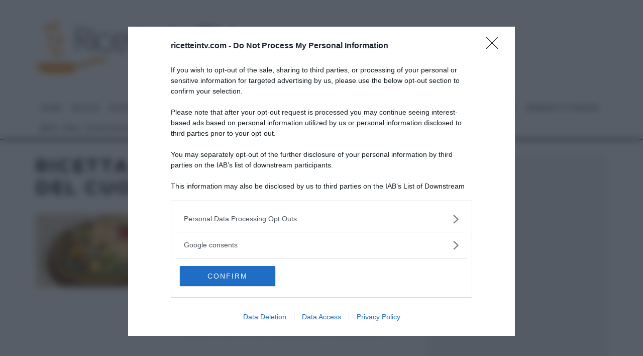

--- FILE ---
content_type: text/html; charset=UTF-8
request_url: https://www.ricetteintv.com/tag/ricetta-pasqua-la-prova-del-cuoco/
body_size: 49826
content:
<!DOCTYPE html>
<html lang="it-IT">
<head>
	<meta charset="UTF-8">
			<meta name="viewport" content="width=device-width, height=device-height, initial-scale=1.0, minimum-scale=1.0">
		<link rel="profile" href="http://gmpg.org/xfn/11">
	<meta name='robots' content='index, follow, max-image-preview:large, max-snippet:-1, max-video-preview:-1' />
	<style>img:is([sizes="auto" i], [sizes^="auto," i]) { contain-intrinsic-size: 3000px 1500px }</style>
	
	<!-- This site is optimized with the Yoast SEO plugin v26.4 - https://yoast.com/wordpress/plugins/seo/ -->
	<title>ricetta pasqua la prova del cuoco Archives - Ricette in Tv</title>
<link data-rocket-prefetch href="https://cmp.inmobi.com" rel="dns-prefetch">
<link data-rocket-prefetch href="https://apis.google.com" rel="dns-prefetch">
<link data-rocket-prefetch href="https://connect.facebook.net" rel="dns-prefetch">
<link data-rocket-prefetch href="https://sb.scorecardresearch.com" rel="dns-prefetch">
<link data-rocket-prefetch href="https://pagead2.googlesyndication.com" rel="dns-prefetch">
<link data-rocket-prefetch href="https://assets.evolutionadv.it" rel="dns-prefetch">
<link data-rocket-prefetch href="https://4bec6662.delivery.rocketcdn.me" rel="dns-prefetch">
<link data-rocket-prefetch href="https://www.googletagmanager.com" rel="dns-prefetch">
<link data-rocket-prefetch href="https://www.youtube.com" rel="dns-prefetch">
<link data-rocket-preload as="style" href="https://www.ricetteintv.com/wp-content/cache/perfmatters/www.ricetteintv.com/fonts/8ebfb29a08c4.google-fonts.min.css" rel="preload">
<link href="https://www.ricetteintv.com/wp-content/cache/perfmatters/www.ricetteintv.com/fonts/8ebfb29a08c4.google-fonts.min.css" media="print" onload="this.media=&#039;all&#039;" rel="stylesheet">
<noscript><link rel="stylesheet" href="https://www.ricetteintv.com/wp-content/cache/perfmatters/www.ricetteintv.com/fonts/8ebfb29a08c4.google-fonts.min.css"></noscript><link rel="preload" data-rocket-preload as="image" href="https://4bec6662.delivery.rocketcdn.me/wp-content/uploads/2016/03/logo1.png" fetchpriority="high">
	<link rel="canonical" href="https://www.ricetteintv.com/tag/ricetta-pasqua-la-prova-del-cuoco/" />
	<meta property="og:locale" content="it_IT" />
	<meta property="og:type" content="article" />
	<meta property="og:title" content="ricetta pasqua la prova del cuoco Archives - Ricette in Tv" />
	<meta property="og:url" content="https://www.ricetteintv.com/tag/ricetta-pasqua-la-prova-del-cuoco/" />
	<meta property="og:site_name" content="Ricette in Tv" />
	<script type="application/ld+json" class="yoast-schema-graph">{"@context":"https://schema.org","@graph":[{"@type":"CollectionPage","@id":"https://www.ricetteintv.com/tag/ricetta-pasqua-la-prova-del-cuoco/","url":"https://www.ricetteintv.com/tag/ricetta-pasqua-la-prova-del-cuoco/","name":"ricetta pasqua la prova del cuoco Archives - Ricette in Tv","isPartOf":{"@id":"https://www.ricetteintv.com/#website"},"primaryImageOfPage":{"@id":"https://www.ricetteintv.com/tag/ricetta-pasqua-la-prova-del-cuoco/#primaryimage"},"image":{"@id":"https://www.ricetteintv.com/tag/ricetta-pasqua-la-prova-del-cuoco/#primaryimage"},"thumbnailUrl":"https://4bec6662.delivery.rocketcdn.me/wp-content/uploads/2014/04/c315.jpg","breadcrumb":{"@id":"https://www.ricetteintv.com/tag/ricetta-pasqua-la-prova-del-cuoco/#breadcrumb"},"inLanguage":"it-IT"},{"@type":"ImageObject","inLanguage":"it-IT","@id":"https://www.ricetteintv.com/tag/ricetta-pasqua-la-prova-del-cuoco/#primaryimage","url":"https://4bec6662.delivery.rocketcdn.me/wp-content/uploads/2014/04/c315.jpg","contentUrl":"https://4bec6662.delivery.rocketcdn.me/wp-content/uploads/2014/04/c315.jpg","width":"714","height":"403"},{"@type":"BreadcrumbList","@id":"https://www.ricetteintv.com/tag/ricetta-pasqua-la-prova-del-cuoco/#breadcrumb","itemListElement":[{"@type":"ListItem","position":1,"name":"Home","item":"https://www.ricetteintv.com/"},{"@type":"ListItem","position":2,"name":"ricetta pasqua la prova del cuoco"}]},{"@type":"WebSite","@id":"https://www.ricetteintv.com/#website","url":"https://www.ricetteintv.com/","name":"Ricette in Tv","description":"Cucina con un click","potentialAction":[{"@type":"SearchAction","target":{"@type":"EntryPoint","urlTemplate":"https://www.ricetteintv.com/?s={search_term_string}"},"query-input":{"@type":"PropertyValueSpecification","valueRequired":true,"valueName":"search_term_string"}}],"inLanguage":"it-IT"}]}</script>
	<!-- / Yoast SEO plugin. -->


<link rel='dns-prefetch' href='//www.ricetteintv.com' />


<link rel="alternate" type="application/rss+xml" title="Ricette in Tv &raquo; Feed" href="https://www.ricetteintv.com/feed/" />
<link rel='stylesheet' id='sbi_styles-css' href='https://4bec6662.delivery.rocketcdn.me/wp-content/cache/background-css/1/4bec6662.delivery.rocketcdn.me/wp-content/plugins/instagram-feed-pro/css/sbi-styles.min.css?ver=6.9.0&wpr_t=1764092676' type='text/css' media='all' />
<style id='wp-emoji-styles-inline-css' type='text/css'>

	img.wp-smiley, img.emoji {
		display: inline !important;
		border: none !important;
		box-shadow: none !important;
		height: 1em !important;
		width: 1em !important;
		margin: 0 0.07em !important;
		vertical-align: -0.1em !important;
		background: none !important;
		padding: 0 !important;
	}
</style>
<link rel='stylesheet' id='wp-block-library-css' href='https://4bec6662.delivery.rocketcdn.me/wp-includes/css/dist/block-library/style.min.css?ver=36cc0f6e00d6a1019b349cd1c1903aaa' type='text/css' media='all' />
<style id='classic-theme-styles-inline-css' type='text/css'>
/*! This file is auto-generated */
.wp-block-button__link{color:#fff;background-color:#32373c;border-radius:9999px;box-shadow:none;text-decoration:none;padding:calc(.667em + 2px) calc(1.333em + 2px);font-size:1.125em}.wp-block-file__button{background:#32373c;color:#fff;text-decoration:none}
</style>
<style id='global-styles-inline-css' type='text/css'>
:root{--wp--preset--aspect-ratio--square: 1;--wp--preset--aspect-ratio--4-3: 4/3;--wp--preset--aspect-ratio--3-4: 3/4;--wp--preset--aspect-ratio--3-2: 3/2;--wp--preset--aspect-ratio--2-3: 2/3;--wp--preset--aspect-ratio--16-9: 16/9;--wp--preset--aspect-ratio--9-16: 9/16;--wp--preset--color--black: #000000;--wp--preset--color--cyan-bluish-gray: #abb8c3;--wp--preset--color--white: #ffffff;--wp--preset--color--pale-pink: #f78da7;--wp--preset--color--vivid-red: #cf2e2e;--wp--preset--color--luminous-vivid-orange: #ff6900;--wp--preset--color--luminous-vivid-amber: #fcb900;--wp--preset--color--light-green-cyan: #7bdcb5;--wp--preset--color--vivid-green-cyan: #00d084;--wp--preset--color--pale-cyan-blue: #8ed1fc;--wp--preset--color--vivid-cyan-blue: #0693e3;--wp--preset--color--vivid-purple: #9b51e0;--wp--preset--gradient--vivid-cyan-blue-to-vivid-purple: linear-gradient(135deg,rgba(6,147,227,1) 0%,rgb(155,81,224) 100%);--wp--preset--gradient--light-green-cyan-to-vivid-green-cyan: linear-gradient(135deg,rgb(122,220,180) 0%,rgb(0,208,130) 100%);--wp--preset--gradient--luminous-vivid-amber-to-luminous-vivid-orange: linear-gradient(135deg,rgba(252,185,0,1) 0%,rgba(255,105,0,1) 100%);--wp--preset--gradient--luminous-vivid-orange-to-vivid-red: linear-gradient(135deg,rgba(255,105,0,1) 0%,rgb(207,46,46) 100%);--wp--preset--gradient--very-light-gray-to-cyan-bluish-gray: linear-gradient(135deg,rgb(238,238,238) 0%,rgb(169,184,195) 100%);--wp--preset--gradient--cool-to-warm-spectrum: linear-gradient(135deg,rgb(74,234,220) 0%,rgb(151,120,209) 20%,rgb(207,42,186) 40%,rgb(238,44,130) 60%,rgb(251,105,98) 80%,rgb(254,248,76) 100%);--wp--preset--gradient--blush-light-purple: linear-gradient(135deg,rgb(255,206,236) 0%,rgb(152,150,240) 100%);--wp--preset--gradient--blush-bordeaux: linear-gradient(135deg,rgb(254,205,165) 0%,rgb(254,45,45) 50%,rgb(107,0,62) 100%);--wp--preset--gradient--luminous-dusk: linear-gradient(135deg,rgb(255,203,112) 0%,rgb(199,81,192) 50%,rgb(65,88,208) 100%);--wp--preset--gradient--pale-ocean: linear-gradient(135deg,rgb(255,245,203) 0%,rgb(182,227,212) 50%,rgb(51,167,181) 100%);--wp--preset--gradient--electric-grass: linear-gradient(135deg,rgb(202,248,128) 0%,rgb(113,206,126) 100%);--wp--preset--gradient--midnight: linear-gradient(135deg,rgb(2,3,129) 0%,rgb(40,116,252) 100%);--wp--preset--font-size--small: 13px;--wp--preset--font-size--medium: 20px;--wp--preset--font-size--large: 36px;--wp--preset--font-size--x-large: 42px;--wp--preset--spacing--20: 0.44rem;--wp--preset--spacing--30: 0.67rem;--wp--preset--spacing--40: 1rem;--wp--preset--spacing--50: 1.5rem;--wp--preset--spacing--60: 2.25rem;--wp--preset--spacing--70: 3.38rem;--wp--preset--spacing--80: 5.06rem;--wp--preset--shadow--natural: 6px 6px 9px rgba(0, 0, 0, 0.2);--wp--preset--shadow--deep: 12px 12px 50px rgba(0, 0, 0, 0.4);--wp--preset--shadow--sharp: 6px 6px 0px rgba(0, 0, 0, 0.2);--wp--preset--shadow--outlined: 6px 6px 0px -3px rgba(255, 255, 255, 1), 6px 6px rgba(0, 0, 0, 1);--wp--preset--shadow--crisp: 6px 6px 0px rgba(0, 0, 0, 1);}:where(.is-layout-flex){gap: 0.5em;}:where(.is-layout-grid){gap: 0.5em;}body .is-layout-flex{display: flex;}.is-layout-flex{flex-wrap: wrap;align-items: center;}.is-layout-flex > :is(*, div){margin: 0;}body .is-layout-grid{display: grid;}.is-layout-grid > :is(*, div){margin: 0;}:where(.wp-block-columns.is-layout-flex){gap: 2em;}:where(.wp-block-columns.is-layout-grid){gap: 2em;}:where(.wp-block-post-template.is-layout-flex){gap: 1.25em;}:where(.wp-block-post-template.is-layout-grid){gap: 1.25em;}.has-black-color{color: var(--wp--preset--color--black) !important;}.has-cyan-bluish-gray-color{color: var(--wp--preset--color--cyan-bluish-gray) !important;}.has-white-color{color: var(--wp--preset--color--white) !important;}.has-pale-pink-color{color: var(--wp--preset--color--pale-pink) !important;}.has-vivid-red-color{color: var(--wp--preset--color--vivid-red) !important;}.has-luminous-vivid-orange-color{color: var(--wp--preset--color--luminous-vivid-orange) !important;}.has-luminous-vivid-amber-color{color: var(--wp--preset--color--luminous-vivid-amber) !important;}.has-light-green-cyan-color{color: var(--wp--preset--color--light-green-cyan) !important;}.has-vivid-green-cyan-color{color: var(--wp--preset--color--vivid-green-cyan) !important;}.has-pale-cyan-blue-color{color: var(--wp--preset--color--pale-cyan-blue) !important;}.has-vivid-cyan-blue-color{color: var(--wp--preset--color--vivid-cyan-blue) !important;}.has-vivid-purple-color{color: var(--wp--preset--color--vivid-purple) !important;}.has-black-background-color{background-color: var(--wp--preset--color--black) !important;}.has-cyan-bluish-gray-background-color{background-color: var(--wp--preset--color--cyan-bluish-gray) !important;}.has-white-background-color{background-color: var(--wp--preset--color--white) !important;}.has-pale-pink-background-color{background-color: var(--wp--preset--color--pale-pink) !important;}.has-vivid-red-background-color{background-color: var(--wp--preset--color--vivid-red) !important;}.has-luminous-vivid-orange-background-color{background-color: var(--wp--preset--color--luminous-vivid-orange) !important;}.has-luminous-vivid-amber-background-color{background-color: var(--wp--preset--color--luminous-vivid-amber) !important;}.has-light-green-cyan-background-color{background-color: var(--wp--preset--color--light-green-cyan) !important;}.has-vivid-green-cyan-background-color{background-color: var(--wp--preset--color--vivid-green-cyan) !important;}.has-pale-cyan-blue-background-color{background-color: var(--wp--preset--color--pale-cyan-blue) !important;}.has-vivid-cyan-blue-background-color{background-color: var(--wp--preset--color--vivid-cyan-blue) !important;}.has-vivid-purple-background-color{background-color: var(--wp--preset--color--vivid-purple) !important;}.has-black-border-color{border-color: var(--wp--preset--color--black) !important;}.has-cyan-bluish-gray-border-color{border-color: var(--wp--preset--color--cyan-bluish-gray) !important;}.has-white-border-color{border-color: var(--wp--preset--color--white) !important;}.has-pale-pink-border-color{border-color: var(--wp--preset--color--pale-pink) !important;}.has-vivid-red-border-color{border-color: var(--wp--preset--color--vivid-red) !important;}.has-luminous-vivid-orange-border-color{border-color: var(--wp--preset--color--luminous-vivid-orange) !important;}.has-luminous-vivid-amber-border-color{border-color: var(--wp--preset--color--luminous-vivid-amber) !important;}.has-light-green-cyan-border-color{border-color: var(--wp--preset--color--light-green-cyan) !important;}.has-vivid-green-cyan-border-color{border-color: var(--wp--preset--color--vivid-green-cyan) !important;}.has-pale-cyan-blue-border-color{border-color: var(--wp--preset--color--pale-cyan-blue) !important;}.has-vivid-cyan-blue-border-color{border-color: var(--wp--preset--color--vivid-cyan-blue) !important;}.has-vivid-purple-border-color{border-color: var(--wp--preset--color--vivid-purple) !important;}.has-vivid-cyan-blue-to-vivid-purple-gradient-background{background: var(--wp--preset--gradient--vivid-cyan-blue-to-vivid-purple) !important;}.has-light-green-cyan-to-vivid-green-cyan-gradient-background{background: var(--wp--preset--gradient--light-green-cyan-to-vivid-green-cyan) !important;}.has-luminous-vivid-amber-to-luminous-vivid-orange-gradient-background{background: var(--wp--preset--gradient--luminous-vivid-amber-to-luminous-vivid-orange) !important;}.has-luminous-vivid-orange-to-vivid-red-gradient-background{background: var(--wp--preset--gradient--luminous-vivid-orange-to-vivid-red) !important;}.has-very-light-gray-to-cyan-bluish-gray-gradient-background{background: var(--wp--preset--gradient--very-light-gray-to-cyan-bluish-gray) !important;}.has-cool-to-warm-spectrum-gradient-background{background: var(--wp--preset--gradient--cool-to-warm-spectrum) !important;}.has-blush-light-purple-gradient-background{background: var(--wp--preset--gradient--blush-light-purple) !important;}.has-blush-bordeaux-gradient-background{background: var(--wp--preset--gradient--blush-bordeaux) !important;}.has-luminous-dusk-gradient-background{background: var(--wp--preset--gradient--luminous-dusk) !important;}.has-pale-ocean-gradient-background{background: var(--wp--preset--gradient--pale-ocean) !important;}.has-electric-grass-gradient-background{background: var(--wp--preset--gradient--electric-grass) !important;}.has-midnight-gradient-background{background: var(--wp--preset--gradient--midnight) !important;}.has-small-font-size{font-size: var(--wp--preset--font-size--small) !important;}.has-medium-font-size{font-size: var(--wp--preset--font-size--medium) !important;}.has-large-font-size{font-size: var(--wp--preset--font-size--large) !important;}.has-x-large-font-size{font-size: var(--wp--preset--font-size--x-large) !important;}
:where(.wp-block-post-template.is-layout-flex){gap: 1.25em;}:where(.wp-block-post-template.is-layout-grid){gap: 1.25em;}
:where(.wp-block-columns.is-layout-flex){gap: 2em;}:where(.wp-block-columns.is-layout-grid){gap: 2em;}
:root :where(.wp-block-pullquote){font-size: 1.5em;line-height: 1.6;}
</style>
<link rel='stylesheet' id='novashare-css-css' href='https://4bec6662.delivery.rocketcdn.me/wp-content/plugins/novashare/css/style.min.css?ver=1.6.3' type='text/css' media='all' />
<link data-minify="1" rel='stylesheet' id='widgetopts-styles-css' href='https://4bec6662.delivery.rocketcdn.me/wp-content/cache/min/1/wp-content/plugins/widget-options/assets/css/widget-options.css?ver=1758261642' type='text/css' media='all' />
<link data-minify="1" rel='stylesheet' id='codetipi-15zine-style-css' href='https://4bec6662.delivery.rocketcdn.me/wp-content/cache/min/1/wp-content/themes/15zine/assets/css/style.min.css?ver=1758261642' type='text/css' media='all' />
<style id='codetipi-15zine-style-inline-css' type='text/css'>
.link-color-wrap > * > a,.link-color-wrap > * > ul a{ color: #f79530;}.link-color-wrap > * > a:hover,.link-color-wrap > * > ul a:hover{ color: #ffffff;}body{ color: #2e2e2e;}.site-footer{ color: #a8a8a8;}body{font-size:14px;font-weight:400;line-height:1.6;text-transform:none;}.excerpt{font-size:14px;font-weight:400;line-height:1.6;text-transform:none;}.preview-thumbnail .title, .preview-review .title{font-size:14px;font-weight:700;letter-spacing:0.1em;line-height:1.3;text-transform:uppercase;}.byline{font-size:10px;font-weight:700;letter-spacing:0.1em;line-height:1.3;text-transform:uppercase;}.tipi-button, .button__back__home{font-size:14px;font-weight:700;letter-spacing:0.1em;text-transform:uppercase;}.breadcrumbs{font-size:11px;font-weight:400;letter-spacing:0.1em;text-transform:none;}.secondary-menu-wrap{font-size:14px;font-weight:700;letter-spacing:0.1em;line-height:1;text-transform:uppercase;}.preview-slider.title-s .title{font-size:14px;font-weight:700;letter-spacing:0.1em;line-height:1.3;text-transform:uppercase;}.preview-slider.title-m .title{font-size:14px;font-weight:700;letter-spacing:0.1em;line-height:1.3;text-transform:uppercase;}.preview-slider.title-l .title{font-size:14px;font-weight:700;letter-spacing:0.1em;line-height:1.3;text-transform:uppercase;}.preview-slider.title-xl .title{font-size:14px;font-weight:700;letter-spacing:0.1em;line-height:1.3;text-transform:uppercase;}.preview-grid.title-s .title{font-size:14px;font-weight:700;letter-spacing:0.1em;line-height:1.3;text-transform:uppercase;}.preview-grid.title-m .title{font-size:14px;font-weight:700;letter-spacing:0.1em;line-height:1.3;text-transform:uppercase;}.preview-grid.title-l .title{font-size:14px;font-weight:700;letter-spacing:0.1em;line-height:1.3;text-transform:uppercase;}.preview-classic .title{font-size:14px;font-weight:700;letter-spacing:0.1em;line-height:1.3;text-transform:uppercase;}.preview-2 .title{font-size:14px;font-weight:700;letter-spacing:0.1em;line-height:1.3;text-transform:uppercase;}.entry-content blockquote, .entry-content .wp-block-pullquote p{font-size:18px;font-weight:400;line-height:1.5;text-transform:none;}.hero-wrap .caption, .gallery-block__wrap .caption{font-size:10px;font-weight:400;line-height:1.2;text-transform:none;}.main-navigation{font-size:14px;font-weight:700;letter-spacing:0.12em;line-height:1;text-transform:uppercase;}.hero-meta.tipi-s-typo .title{font-size:18px;font-weight:700;letter-spacing:0.1em;line-height:1.3;text-transform:uppercase;}.hero-meta.tipi-m-typo .title{font-size:18px;font-weight:700;letter-spacing:0.1em;line-height:1.3;text-transform:uppercase;}.hero-meta.tipi-l-typo .title{font-size:18px;font-weight:700;letter-spacing:0.1em;line-height:1.3;text-transform:uppercase;}.entry-content h1{font-size:18px;font-weight:700;letter-spacing:0.1em;line-height:1.3;text-transform:uppercase;}.entry-content h2{font-size:18px;font-weight:700;letter-spacing:0.1em;line-height:1.3;text-transform:uppercase;}.entry-content h3{font-size:14px;font-weight:700;letter-spacing:0.1em;line-height:1.3;text-transform:uppercase;}.entry-content h4{font-size:14px;font-weight:700;letter-spacing:0.1em;line-height:1.3;text-transform:uppercase;}.entry-content h5{font-size:14px;font-weight:700;letter-spacing:0.1em;line-height:1.3;text-transform:uppercase;}.widget-title{font-size:14px;font-weight:700;letter-spacing:0.1em;line-height:1.3;text-transform:uppercase;}.block-title-wrap .title{font-size:18px;font-weight:700;letter-spacing:0.1em;line-height:1.2;text-transform:uppercase;}.block-subtitle{font-size:15px;font-weight:700;letter-spacing:0.1em;line-height:1.3;text-transform:uppercase;}.preview-classic { padding-bottom: 30px; }.block-wrap-classic .block ~ .block .preview-1:first-child { padding-top: 30px; }.preview-thumbnail { padding-bottom: 20px; }.codetipi-15zine-widget .preview-thumbnail { padding-bottom: 15px; }.preview-classic{ border-bottom:1px dotted #f2f2f2;}.preview-classic { margin-bottom: 30px; }.block-wrap-bs-62 .block ~ .block, .block-wrap-classic .block ~ .block .preview-1:first-child { margin-top: 30px; }.block-wrap-classic .block ~ .block .preview-1:first-child{ border-top:1px dotted #f2f2f2;}.preview-classic { margin-bottom: 30px; }.block-wrap-bs-62 .block ~ .block, .block-wrap-classic .block ~ .block .preview-1:first-child { margin-top: 30px; }.preview-thumbnail{ border-bottom:1px dotted #f2f2f2;}.preview-thumbnail { margin-bottom: 20px; }.codetipi-15zine-widget .preview-thumbnail { margin-bottom: 15px; }.main-menu-logo img { width: 110px; }.mm-submenu-2 .mm-51 .menu-wrap > .sub-menu > li > a { color: #f2c231; }.preview-slider.tile-overlay--1:after, .preview-slider.tile-overlay--2 .meta:after { opacity: 0.25; }.preview-grid.tile-overlay--1:after, .preview-grid.tile-overlay--2 .meta:after { opacity: 0.25; }.main-navigation-border { border-bottom-color: #161616; }.cb-mm-on.cb-menu-light #cb-nav-bar .cb-main-nav > li:hover, .cb-mm-on.cb-menu-dark #cb-nav-bar .cb-main-nav > li:hover { background: #f79530; }body {}body, #respond, .cb-font-body, .font-b { font-family: 'Open Sans',sans-serif; }h1, h2, h3, h4, h5, h6, .cb-font-header, .font-h, #bbp-user-navigation, .cb-byline, .product_meta, .price, .woocommerce-review-link, .cart_item, .cart-collaterals .cart_totals th { font-family: 'Montserrat',sans-serif }.main-menu > li > a, .main-menu-wrap .menu-icons > li > a {
		padding-top: 15px;
		padding-bottom: 15px;
	}.secondary-menu-wrap .menu-icons > li > a, .secondary-menu-wrap .secondary-menu > li > a {
		padding-top: 15px;
		padding-bottom: 15px;
	}.site-mob-header:not(.site-mob-header-11) .header-padding .logo-main-wrap, .site-mob-header:not(.site-mob-header-11) .header-padding .icons-wrap a, .site-mob-header-11 .header-padding {
		padding-top: 20px;
		padding-bottom: 20px;
	}.grid-spacing { border-top-width: 3px; }@media only screen and (min-width: 481px) {.block-wrap-slider:not(.block-wrap-51) .slider-spacing { margin-right: 3px;}.block--feature.block-wrap-slider .block-inner-style { padding-top: 3px;}}@media only screen and (min-width: 768px) {.grid-spacing { border-right-width: 3px; }.block-wrap-55 .slide { margin-right: 3px!important; }.block-wrap-grid:not(.block-wrap-81) .block { width: calc( 100% + 3px ); }.preview-slider.tile-overlay--1:hover:after, .preview-slider.tile-overlay--2.tile-overlay--gradient:hover:after, .preview-slider.tile-overlay--2:hover .meta:after { opacity: 0.75 ; }.preview-grid.tile-overlay--1:hover:after, .preview-grid.tile-overlay--2.tile-overlay--gradient:hover:after, .preview-grid.tile-overlay--2:hover .meta:after { opacity: 0.75 ; }}@media only screen and (min-width: 1020px) {.site-header .header-padding {
		padding-top: 20px;
		padding-bottom: 20px;
	}body{font-size:18px;}.excerpt{font-size:16px;}.tipi-button, .button__back__home{font-size:12px;}.secondary-menu-wrap{font-size:12px;}.preview-slider.title-s .title{font-size:16px;}.preview-slider.title-m .title{font-size:16px;}.preview-slider.title-l .title{font-size:32px;}.preview-slider.title-xl .title{font-size:38px;}.preview-grid.title-s .title{font-size:16px;}.preview-grid.title-m .title{font-size:16px;}.preview-grid.title-l .title{font-size:32px;}.preview-classic .title{font-size:20px;}.preview-2 .title{font-size:22px;}.entry-content blockquote, .entry-content .wp-block-pullquote p{font-size:30px;}.main-navigation{font-size:16px;}.hero-meta.tipi-s-typo .title{font-size:30px;}.hero-meta.tipi-m-typo .title{font-size:40px;}.hero-meta.tipi-l-typo .title{font-size:50px;}.entry-content h1{font-size:50px;}.entry-content h2{font-size:30px;}.entry-content h3{font-size:24px;}.entry-content h4{font-size:20px;}.entry-content h5{font-size:18px;}.widget-title{font-size:20px;}.block-title-wrap .title{font-size:36px;}}@media only screen and (min-width: 768px){
#cb-nav-bar {font-size: 11px;}}
.cb-meta-style-4 .cb-article-meta h2 {text-transform: none;}
@media only screen and (min-width: 481px){.cb-module-header h2 {font-size: 30px;}}
.cb-post-meta {margin-bottom:10px;}
#menu-main-menu {flex-wrap: wrap;}
#menu-main-menu li {width: max-content;}
.see-all {font-size:20px;}
</style>

<!--[if IE]>
<link rel='stylesheet' id='codetipi-15zine-ie9-css' href='https://www.ricetteintv.com/wp-content/themes/15zine/assets/css/ie.css?ver=3.3.9.8' type='text/css' media='all' />
<![endif]-->
<link rel='stylesheet' id='swipebox-css' href='https://4bec6662.delivery.rocketcdn.me/wp-content/cache/background-css/1/4bec6662.delivery.rocketcdn.me/wp-content/themes/15zine/assets/css/swipebox.min.css?ver=1.4.4&wpr_t=1764092676' type='text/css' media='all' />
<link data-minify="1" rel='stylesheet' id='login-with-ajax-css' href='https://4bec6662.delivery.rocketcdn.me/wp-content/cache/background-css/1/4bec6662.delivery.rocketcdn.me/wp-content/cache/min/1/wp-content/plugins/login-with-ajax/templates/widget.css?ver=1758261642&wpr_t=1764092676' type='text/css' media='all' />
<script type="text/javascript" src="https://4bec6662.delivery.rocketcdn.me/wp-includes/js/jquery/jquery.min.js?ver=3.7.1" id="jquery-core-js"></script>
<script type="text/javascript" src="https://4bec6662.delivery.rocketcdn.me/wp-includes/js/jquery/jquery-migrate.min.js?ver=3.4.1" id="jquery-migrate-js"></script>
<script type="text/javascript" id="jquery-js-after">
/* <![CDATA[ */
jQuery(document).ready(function() {
	jQuery(".97e957a6af0c5ddb26d000955038c79f").click(function() {
		jQuery.post(
			"https://www.ricetteintv.com/wp-admin/admin-ajax.php", {
				"action": "quick_adsense_onpost_ad_click",
				"quick_adsense_onpost_ad_index": jQuery(this).attr("data-index"),
				"quick_adsense_nonce": "bb521780bc",
			}, function(response) { }
		);
	});
});
/* ]]> */
</script>
<script type="text/javascript" id="login-with-ajax-js-extra">
/* <![CDATA[ */
var LWA = {"ajaxurl":"https:\/\/www.ricetteintv.com\/wp-admin\/admin-ajax.php","off":""};
/* ]]> */
</script>
<script data-minify="1" type="text/javascript" src="https://4bec6662.delivery.rocketcdn.me/wp-content/cache/min/1/wp-content/themes/15zine/plugins/login-with-ajax/login-with-ajax.js?ver=1758261642" id="login-with-ajax-js"></script>
<script type="text/javascript" src="https://4bec6662.delivery.rocketcdn.me/wp-content/plugins/login-with-ajax/ajaxify/ajaxify.min.js?ver=4.5.1" id="login-with-ajax-ajaxify-js"></script>
<link rel="https://api.w.org/" href="https://www.ricetteintv.com/wp-json/" /><link rel="alternate" title="JSON" type="application/json" href="https://www.ricetteintv.com/wp-json/wp/v2/tags/16540" /><link rel="EditURI" type="application/rsd+xml" title="RSD" href="https://www.ricetteintv.com/xmlrpc.php?rsd" />
<script type="text/javascript">var ajaxurl = "https://www.ricetteintv.com/wp-admin/admin-ajax.php";</script><link rel="preload" type="font/woff2" as="font" href="https://4bec6662.delivery.rocketcdn.me/wp-content/themes/15zine/assets/css/15zine/codetipi-15zine.woff2?9oa0lg" crossorigin><style>
.ai-viewports                 {--ai: 1;}
.ai-viewport-3                { display: none !important;}
.ai-viewport-2                { display: none !important;}
.ai-viewport-1                { display: inherit !important;}
.ai-viewport-0                { display: none !important;}
@media (min-width: 768px) and (max-width: 979px) {
.ai-viewport-1                { display: none !important;}
.ai-viewport-2                { display: inherit !important;}
}
@media (max-width: 767px) {
.ai-viewport-1                { display: none !important;}
.ai-viewport-3                { display: inherit !important;}
}
</style>
<script src="https://assets.evolutionadv.it/ricetteintv_com/ricetteintv_com.new.js"></script>

<!-- Google tag (gtag.js) -->
<script async src="https://www.googletagmanager.com/gtag/js?id=G-QVPTS8G696"></script>
<script>
  window.dataLayer = window.dataLayer || [];
  function gtag(){dataLayer.push(arguments);}
  gtag('js', new Date());

  gtag('config', 'G-QVPTS8G696');
</script>

<script async src="https://pagead2.googlesyndication.com/pagead/js/adsbygoogle.js"></script><!--[AI_HEAD_CODES]--><noscript><style id="rocket-lazyload-nojs-css">.rll-youtube-player, [data-lazy-src]{display:none !important;}</style></noscript><style id="wpr-lazyload-bg-container"></style><style id="wpr-lazyload-bg-exclusion"></style>
<noscript>
<style id="wpr-lazyload-bg-nostyle">.sbi_lb-loader span{--wpr-bg-ebaac615-1578-4056-8211-fd7b8b91b610: url('https://4bec6662.delivery.rocketcdn.me/wp-content/plugins/instagram-feed-pro/img/sbi-sprite.png');}.sbi_lb-nav span{--wpr-bg-8b9b6f8e-21ac-4c0f-bc2c-532a7b0341dc: url('https://4bec6662.delivery.rocketcdn.me/wp-content/plugins/instagram-feed-pro/img/sbi-sprite.png');}.sb_instagram_header .sbi_header_img_hover i{--wpr-bg-516ce1ae-c6cd-4fff-ae0a-b47d173b77cc: url('https://4bec6662.delivery.rocketcdn.me/wp-content/plugins/instagram-feed-pro/img/small-logo.png');}.sb_instagram_header.sbi_story .sbi_header_img_hover .sbi_new_logo{--wpr-bg-8eb348cf-16c7-483a-9be3-05e47a3611c3: url('https://4bec6662.delivery.rocketcdn.me/wp-content/plugins/instagram-feed-pro/img/sbi-sprite.png');}#swipebox-slider .slide-loading{--wpr-bg-e7637c76-24ac-47dd-bfd2-329aafa64228: url('https://4bec6662.delivery.rocketcdn.me/wp-content/themes/15zine/assets/img/loader.gif');}#swipebox-close,#swipebox-next,#swipebox-prev{--wpr-bg-8c0c1f55-59e9-469d-b9ee-05f385e4225d: url('https://4bec6662.delivery.rocketcdn.me/wp-content/themes/15zine/assets/img/icons.svg');}.lwa-loading{--wpr-bg-3b96aceb-8471-4677-8052-71825935778b: url('https://4bec6662.delivery.rocketcdn.me/wp-content/plugins/login-with-ajax/templates/loading.gif');}</style>
</noscript>
<script type="application/javascript">const rocket_pairs = [{"selector":".sbi_lb-loader span","style":".sbi_lb-loader span{--wpr-bg-ebaac615-1578-4056-8211-fd7b8b91b610: url('https:\/\/4bec6662.delivery.rocketcdn.me\/wp-content\/plugins\/instagram-feed-pro\/img\/sbi-sprite.png');}","hash":"ebaac615-1578-4056-8211-fd7b8b91b610","url":"https:\/\/4bec6662.delivery.rocketcdn.me\/wp-content\/plugins\/instagram-feed-pro\/img\/sbi-sprite.png"},{"selector":".sbi_lb-nav span","style":".sbi_lb-nav span{--wpr-bg-8b9b6f8e-21ac-4c0f-bc2c-532a7b0341dc: url('https:\/\/4bec6662.delivery.rocketcdn.me\/wp-content\/plugins\/instagram-feed-pro\/img\/sbi-sprite.png');}","hash":"8b9b6f8e-21ac-4c0f-bc2c-532a7b0341dc","url":"https:\/\/4bec6662.delivery.rocketcdn.me\/wp-content\/plugins\/instagram-feed-pro\/img\/sbi-sprite.png"},{"selector":".sb_instagram_header .sbi_header_img_hover i","style":".sb_instagram_header .sbi_header_img_hover i{--wpr-bg-516ce1ae-c6cd-4fff-ae0a-b47d173b77cc: url('https:\/\/4bec6662.delivery.rocketcdn.me\/wp-content\/plugins\/instagram-feed-pro\/img\/small-logo.png');}","hash":"516ce1ae-c6cd-4fff-ae0a-b47d173b77cc","url":"https:\/\/4bec6662.delivery.rocketcdn.me\/wp-content\/plugins\/instagram-feed-pro\/img\/small-logo.png"},{"selector":".sb_instagram_header.sbi_story .sbi_header_img_hover .sbi_new_logo","style":".sb_instagram_header.sbi_story .sbi_header_img_hover .sbi_new_logo{--wpr-bg-8eb348cf-16c7-483a-9be3-05e47a3611c3: url('https:\/\/4bec6662.delivery.rocketcdn.me\/wp-content\/plugins\/instagram-feed-pro\/img\/sbi-sprite.png');}","hash":"8eb348cf-16c7-483a-9be3-05e47a3611c3","url":"https:\/\/4bec6662.delivery.rocketcdn.me\/wp-content\/plugins\/instagram-feed-pro\/img\/sbi-sprite.png"},{"selector":"#swipebox-slider .slide-loading","style":"#swipebox-slider .slide-loading{--wpr-bg-e7637c76-24ac-47dd-bfd2-329aafa64228: url('https:\/\/4bec6662.delivery.rocketcdn.me\/wp-content\/themes\/15zine\/assets\/img\/loader.gif');}","hash":"e7637c76-24ac-47dd-bfd2-329aafa64228","url":"https:\/\/4bec6662.delivery.rocketcdn.me\/wp-content\/themes\/15zine\/assets\/img\/loader.gif"},{"selector":"#swipebox-close,#swipebox-next,#swipebox-prev","style":"#swipebox-close,#swipebox-next,#swipebox-prev{--wpr-bg-8c0c1f55-59e9-469d-b9ee-05f385e4225d: url('https:\/\/4bec6662.delivery.rocketcdn.me\/wp-content\/themes\/15zine\/assets\/img\/icons.svg');}","hash":"8c0c1f55-59e9-469d-b9ee-05f385e4225d","url":"https:\/\/4bec6662.delivery.rocketcdn.me\/wp-content\/themes\/15zine\/assets\/img\/icons.svg"},{"selector":".lwa-loading","style":".lwa-loading{--wpr-bg-3b96aceb-8471-4677-8052-71825935778b: url('https:\/\/4bec6662.delivery.rocketcdn.me\/wp-content\/plugins\/login-with-ajax\/templates\/loading.gif');}","hash":"3b96aceb-8471-4677-8052-71825935778b","url":"https:\/\/4bec6662.delivery.rocketcdn.me\/wp-content\/plugins\/login-with-ajax\/templates\/loading.gif"}]; const rocket_excluded_pairs = [];</script><meta name="generator" content="WP Rocket 3.20.1.2" data-wpr-features="wpr_lazyload_css_bg_img wpr_minify_js wpr_lazyload_images wpr_lazyload_iframes wpr_preconnect_external_domains wpr_oci wpr_minify_css wpr_cdn wpr_preload_links wpr_desktop" /></head>
<body class="archive tag tag-ricetta-pasqua-la-prova-del-cuoco tag-16540 wp-theme-15zine mob-fi-tall  cb-body-light cb-footer-dark body-mob-header-1 site-mob-menu-a-4 site-mob-menu-1 mm-submenu-2">
			<div  id="cb-outer-container" class="site">
		<header  id="mobhead" class="site-header-block site-mob-header tipi-l-0 site-mob-header-1 sticky-menu-1 sticky-top site-skin-1"><div  class="bg-area header-padding tipi-row side-spacing tipi-vertical-c">
	<ul class="menu-left icons-wrap tipi-vertical-c">
		<li class="codetipi-15zine-icon vertical-c"><a href="#" class="mob-tr-open" data-target="slide-menu"><i class="codetipi-15zine-i-menu" aria-hidden="true"></i></a></li>	</ul>
	<div class="logo-main-wrap logo-mob-wrap">
		<div class="logo logo-mobile"><a href="https://www.ricetteintv.com" data-pin-nopin="true"><img src="data:image/svg+xml,%3Csvg%20xmlns='http://www.w3.org/2000/svg'%20viewBox='0%200%20139%2047'%3E%3C/svg%3E" width="139" height="47" data-lazy-src="https://4bec6662.delivery.rocketcdn.me/wp-content/uploads/2023/07/logo-1.jpg"><noscript><img src="https://4bec6662.delivery.rocketcdn.me/wp-content/uploads/2023/07/logo-1.jpg" width="139" height="47"></noscript></a></div>	</div>
	<ul class="menu-right icons-wrap tipi-vertical-c">
		<li class="codetipi-15zine-icon cb-icon-search cb-menu-icon vertical-c"><a href="#" data-title="Cerca" class="tipi-tip tipi-tip-b vertical-c modal-tr" data-type="search"><i class="codetipi-15zine-i-search" aria-hidden="true"></i></a></li>			</ul>
</div>
</header><!-- .site-mob-header --><div  id="mob-line" class="tipi-l-0"></div>		<div  id="cb-container" class="site-inner container clearfix">
<header  id="masthead" class="site-header-block site-header clearfix site-header-1 header-skin-1 site-img-1 mm-ani-1 mm-skin-1 main-menu-skin-1 main-menu-width-3 main-menu-bar-color-1 dt-header-da wrap logo-only-when-stuck main-menu-l"><div  class="bg-area">
			<div class="logo-main-wrap header-padding tipi-vertical-c logo-main-wrap-l side-spacing">
			<div class="logo logo-main"><a href="https://www.ricetteintv.com" data-pin-nopin="true"><img fetchpriority="high" src="https://4bec6662.delivery.rocketcdn.me/wp-content/uploads/2016/03/logo1.png" width="400" height="154"></a></div>			<div class="block-da-1 block-da block-da-cb_banner_code tipi-flex-right clearfix">
<!-- responsive -->

</div>		</div>
		<div  class="background"></div></div>
</header><!-- .site-header --><div  id="header-line"></div><nav id="cb-nav-bar" class="main-navigation cb-nav-bar-wrap nav-bar tipi-m-0-down clearfix site-skin-1 mm-ani-1 mm-skin-1 main-menu-bar-color-1 sticky-top sticky-menu sticky-menu-1 logo-only-when-stuck main-menu-l">
	<div class="menu-bg-area main-navigation-border">
		<div id="cb-main-menu" class="main-menu-wrap cb-nav-bar-wrap clearfix cb-font-header main-nav-wrap vertical-c side-spacing wrap">
			<div class="logo-menu-wrap logo-menu-wrap-placeholder"></div>			<ul id="menu-main-menu" class="main-menu nav cb-main-nav main-nav clearfix tipi-flex horizontal-menu">
				<li id="menu-item-179437" class="menu-item menu-item-type-post_type menu-item-object-page menu-item-home dropper drop-it mm-art mm-wrap-2 mm-wrap menu-item-179437"><a href="https://www.ricetteintv.com/">Home</a></li>
<li id="menu-item-185348" class="menu-item menu-item-type-taxonomy menu-item-object-category dropper drop-it mm-art mm-wrap-11 mm-wrap mm-color mm-sb-left menu-item-185348"><a href="https://www.ricetteintv.com/category/i-menu-delle-feste/natale/" data-ppp="3" data-tid="128"  data-term="category">Natale</a><div class="menu mm-11 tipi-row side-spacing" data-mm="11"><div class="menu-wrap menu-wrap-more-10 tipi-flex"><div id="block-wrap-185348" class="block-wrap block-wrap-61 block-to-see block-wrap-classic clearfix ppl-m-3 ppl-s-3 block-css-185348 block--light" data-id="185348"><div class="block-inner-style"><div class="block-inner-box contents"><div class="block-title-wrap cb-module-header"><h2 class="block-title cb-module-title title">Natale</h2><a href="https://www.ricetteintv.com/category/i-menu-delle-feste/natale/" class="see-all">Vedi tutti</a></div><div class="block">		<article class="preview-classic separation-border-style stack ani-base tipi-xs-12 preview-61 with-fi post-186244 post type-post status-publish format-standard has-post-thumbnail hentry category-e-sempre-mezzogiorno category-fulvio-marino category-i-menu-delle-feste category-natale category-pane-pizza-focaccia category-le-ricette category-senza-categoria tag-albero-di-pane tag-albero-di-pane-di-fulvio-marino tag-albero-di-pane-ricetta tag-e-sempre-mezzogiorno tag-ricetta-albero-di-pane tag-ricetta-albero-di-pane-del-24-novembre-2025 tag-ricetta-albero-di-pane-di-oggi tag-ricette tag-ricette-albero-di-pane-di-fulvio-marino tag-ricette-e-sempre-mezzogiorno tag-ricette-e-sempre-mezzogiorno-24-novembre-2025 tag-ricette-e-sempre-mezzogiorno-di-oggi">
					<div class="cb-mask mask" style="background:#f79530;">
			<a href="https://www.ricetteintv.com/e-sempre-mezzogiorno-albero-di-pane-di-fulvio-marino/" class="mask-img">
				<img width="360" height="240" src="data:image/svg+xml,%3Csvg%20xmlns='http://www.w3.org/2000/svg'%20viewBox='0%200%20360%20240'%3E%3C/svg%3E" class="attachment-codetipi-15zine-360-240 size-codetipi-15zine-360-240 wp-post-image" alt="albero di pane di Fulvio Marino" decoding="async" fetchpriority="high" data-lazy-srcset="https://4bec6662.delivery.rocketcdn.me/wp-content/uploads/2025/11/albero-360x240.jpg 360w, https://4bec6662.delivery.rocketcdn.me/wp-content/uploads/2025/11/albero-720x480.jpg 720w" data-lazy-sizes="(max-width: 360px) 100vw, 360px" data-lazy-src="https://4bec6662.delivery.rocketcdn.me/wp-content/uploads/2025/11/albero-360x240.jpg" /><noscript><img width="360" height="240" src="https://4bec6662.delivery.rocketcdn.me/wp-content/uploads/2025/11/albero-360x240.jpg" class="attachment-codetipi-15zine-360-240 size-codetipi-15zine-360-240 wp-post-image" alt="albero di pane di Fulvio Marino" decoding="async" fetchpriority="high" srcset="https://4bec6662.delivery.rocketcdn.me/wp-content/uploads/2025/11/albero-360x240.jpg 360w, https://4bec6662.delivery.rocketcdn.me/wp-content/uploads/2025/11/albero-720x480.jpg 720w" sizes="(max-width: 360px) 100vw, 360px" /></noscript>			</a>
		</div>
						<div class="cb-meta cb-article-meta meta">
								<h2 class="title cb-post-title">
					<a href="https://www.ricetteintv.com/e-sempre-mezzogiorno-albero-di-pane-di-fulvio-marino/">
						“É sempre mezzogiorno”: albero di pane di Fulvio Marino					</a>
				</h2>
							</div>
		</article>
				<article class="preview-classic separation-border-style stack ani-base tipi-xs-12 preview-61 with-fi post-186197 post type-post status-publish format-standard has-post-thumbnail hentry category-daniele-persegani category-dolci category-e-sempre-mezzogiorno category-i-menu-delle-feste category-natale category-le-ricette category-slider_homepage category-senza-categoria tag-biscotti-di-pan-di-zenzero tag-biscotti-di-pan-di-zenzero-di-daniele-persegani tag-biscotti-di-pan-di-zenzero-ricetta tag-e-sempre-mezzogiorno tag-ricetta-biscotti-di-pan-di-zenzero tag-ricetta-biscotti-di-pan-di-zenzero-del-21-novembre-2025 tag-ricetta-biscotti-di-pan-di-zenzero-di-oggi tag-ricette tag-ricette-biscotti-di-pan-di-zenzero-di-daniele-persegani tag-ricette-e-sempre-mezzogiorno tag-ricette-e-sempre-mezzogiorno-21-novembre-2025 tag-ricette-e-sempre-mezzogiorno-di-oggi">
					<div class="cb-mask mask" style="background:#f79530;">
			<a href="https://www.ricetteintv.com/e-sempre-mezzogiorno-biscotti-di-pan-di-zenzero-di-daniele-persegani/" class="mask-img">
				<img width="360" height="240" src="data:image/svg+xml,%3Csvg%20xmlns='http://www.w3.org/2000/svg'%20viewBox='0%200%20360%20240'%3E%3C/svg%3E" class="attachment-codetipi-15zine-360-240 size-codetipi-15zine-360-240 wp-post-image" alt="biscotti di pan di zenzero di Daniele Persegani" decoding="async" data-lazy-srcset="https://4bec6662.delivery.rocketcdn.me/wp-content/uploads/2025/11/biscotti-360x240.jpg 360w, https://4bec6662.delivery.rocketcdn.me/wp-content/uploads/2025/11/biscotti-720x480.jpg 720w" data-lazy-sizes="(max-width: 360px) 100vw, 360px" data-lazy-src="https://4bec6662.delivery.rocketcdn.me/wp-content/uploads/2025/11/biscotti-360x240.jpg" /><noscript><img width="360" height="240" src="https://4bec6662.delivery.rocketcdn.me/wp-content/uploads/2025/11/biscotti-360x240.jpg" class="attachment-codetipi-15zine-360-240 size-codetipi-15zine-360-240 wp-post-image" alt="biscotti di pan di zenzero di Daniele Persegani" decoding="async" srcset="https://4bec6662.delivery.rocketcdn.me/wp-content/uploads/2025/11/biscotti-360x240.jpg 360w, https://4bec6662.delivery.rocketcdn.me/wp-content/uploads/2025/11/biscotti-720x480.jpg 720w" sizes="(max-width: 360px) 100vw, 360px" /></noscript>			</a>
		</div>
						<div class="cb-meta cb-article-meta meta">
								<h2 class="title cb-post-title">
					<a href="https://www.ricetteintv.com/e-sempre-mezzogiorno-biscotti-di-pan-di-zenzero-di-daniele-persegani/">
						“É sempre mezzogiorno”: biscotti di pan di zenzero di Daniele Persegani					</a>
				</h2>
							</div>
		</article>
				<article class="preview-classic separation-border-style stack ani-base tipi-xs-12 preview-61 with-fi post-186160 post type-post status-publish format-standard has-post-thumbnail hentry category-capodanno category-e-sempre-mezzogiorno category-i-menu-delle-feste category-natale category-pane-pizza-focaccia category-le-ricette category-slider_homepage category-senza-categoria tag-danubio-delle-feste tag-danubio-delle-feste-di-david-fiordigiglio tag-danubio-delle-feste-ricetta tag-e-sempre-mezzogiorno tag-ricetta-danubio-delle-feste tag-ricetta-danubio-delle-feste-del-20-novembre-2025 tag-ricetta-danubio-delle-feste-di-oggi tag-ricette tag-ricette-danubio-delle-feste-di-david-fiordigiglio tag-ricette-e-sempre-mezzogiorno tag-ricette-e-sempre-mezzogiorno-20-novembre-2025 tag-ricette-e-sempre-mezzogiorno-di-oggi">
					<div class="cb-mask mask" style="background:#f79530;">
			<a href="https://www.ricetteintv.com/e-sempre-mezzogiorno-danubio-delle-feste-di-david-fiordigiglio/" class="mask-img">
				<img width="360" height="240" src="data:image/svg+xml,%3Csvg%20xmlns='http://www.w3.org/2000/svg'%20viewBox='0%200%20360%20240'%3E%3C/svg%3E" class="attachment-codetipi-15zine-360-240 size-codetipi-15zine-360-240 wp-post-image" alt="danubio delle feste di David Fiordigiglio" decoding="async" data-lazy-srcset="https://4bec6662.delivery.rocketcdn.me/wp-content/uploads/2025/11/danubio-360x240.jpg 360w, https://4bec6662.delivery.rocketcdn.me/wp-content/uploads/2025/11/danubio-720x480.jpg 720w" data-lazy-sizes="(max-width: 360px) 100vw, 360px" data-lazy-src="https://4bec6662.delivery.rocketcdn.me/wp-content/uploads/2025/11/danubio-360x240.jpg" /><noscript><img width="360" height="240" src="https://4bec6662.delivery.rocketcdn.me/wp-content/uploads/2025/11/danubio-360x240.jpg" class="attachment-codetipi-15zine-360-240 size-codetipi-15zine-360-240 wp-post-image" alt="danubio delle feste di David Fiordigiglio" decoding="async" srcset="https://4bec6662.delivery.rocketcdn.me/wp-content/uploads/2025/11/danubio-360x240.jpg 360w, https://4bec6662.delivery.rocketcdn.me/wp-content/uploads/2025/11/danubio-720x480.jpg 720w" sizes="(max-width: 360px) 100vw, 360px" /></noscript>			</a>
		</div>
						<div class="cb-meta cb-article-meta meta">
								<h2 class="title cb-post-title">
					<a href="https://www.ricetteintv.com/e-sempre-mezzogiorno-danubio-delle-feste-di-david-fiordigiglio/">
						“É sempre mezzogiorno”: danubio delle feste di David Fiordigiglio					</a>
				</h2>
							</div>
		</article>
		</div></div></div></div></div></div></li>
<li id="menu-item-64999" class="menu-item menu-item-type-taxonomy menu-item-object-category menu-item-has-children dropper drop-it mm-art mm-wrap-11 mm-wrap mm-color mm-sb-left menu-item-64999"><a href="https://www.ricetteintv.com/category/le-ricette/" data-ppp="3" data-tid="33973"  data-term="category">Ricette</a><div class="menu mm-11 tipi-row side-spacing" data-mm="11"><div class="menu-wrap menu-wrap-more-10 tipi-flex"><div id="block-wrap-64999" class="block-wrap block-wrap-61 block-to-see block-wrap-classic clearfix ppl-m-3 ppl-s-3 block-css-64999 block--light" data-id="64999"><div class="block-inner-style"><div class="block-inner-box contents"><div class="block-title-wrap cb-module-header"><h2 class="block-title cb-module-title title">Ricette</h2><a href="https://www.ricetteintv.com/category/le-ricette/" class="see-all">Vedi tutti</a></div><div class="block">		<article class="preview-classic separation-border-style stack ani-base tipi-xs-12 preview-61 with-fi post-186299 post type-post status-publish format-standard has-post-thumbnail hentry category-e-sempre-mezzogiorno category-fulvio-marino category-pane-pizza-focaccia category-le-ricette category-slider_homepage category-senza-categoria tag-e-sempre-mezzogiorno tag-focaccia-scendiletto tag-focaccia-scendiletto-di-fulvio-marino tag-focaccia-scendiletto-ricetta tag-ricetta-focaccia-scendiletto tag-ricetta-focaccia-scendiletto-del-25-novembre-2025 tag-ricetta-focaccia-scendiletto-di-oggi tag-ricette tag-ricette-e-sempre-mezzogiorno tag-ricette-e-sempre-mezzogiorno-25-novembre-2025 tag-ricette-e-sempre-mezzogiorno-di-oggi tag-ricette-focaccia-scendiletto-di-fulvio-marino">
					<div class="cb-mask mask" style="background:#f79530;">
			<a href="https://www.ricetteintv.com/e-sempre-mezzogiorno-focaccia-scendiletto-di-fulvio-marino/" class="mask-img">
				<img width="360" height="240" src="data:image/svg+xml,%3Csvg%20xmlns='http://www.w3.org/2000/svg'%20viewBox='0%200%20360%20240'%3E%3C/svg%3E" class="attachment-codetipi-15zine-360-240 size-codetipi-15zine-360-240 wp-post-image" alt="focaccia scendiletto di Fulvio Marino" decoding="async" data-lazy-srcset="https://4bec6662.delivery.rocketcdn.me/wp-content/uploads/2025/11/fulvio-360x240.jpg 360w, https://4bec6662.delivery.rocketcdn.me/wp-content/uploads/2025/11/fulvio-720x477.jpg 720w" data-lazy-sizes="(max-width: 360px) 100vw, 360px" data-lazy-src="https://4bec6662.delivery.rocketcdn.me/wp-content/uploads/2025/11/fulvio-360x240.jpg" /><noscript><img width="360" height="240" src="https://4bec6662.delivery.rocketcdn.me/wp-content/uploads/2025/11/fulvio-360x240.jpg" class="attachment-codetipi-15zine-360-240 size-codetipi-15zine-360-240 wp-post-image" alt="focaccia scendiletto di Fulvio Marino" decoding="async" srcset="https://4bec6662.delivery.rocketcdn.me/wp-content/uploads/2025/11/fulvio-360x240.jpg 360w, https://4bec6662.delivery.rocketcdn.me/wp-content/uploads/2025/11/fulvio-720x477.jpg 720w" sizes="(max-width: 360px) 100vw, 360px" /></noscript>			</a>
		</div>
						<div class="cb-meta cb-article-meta meta">
								<h2 class="title cb-post-title">
					<a href="https://www.ricetteintv.com/e-sempre-mezzogiorno-focaccia-scendiletto-di-fulvio-marino/">
						“É sempre mezzogiorno”: focaccia scendiletto di Fulvio Marino					</a>
				</h2>
							</div>
		</article>
				<article class="preview-classic separation-border-style stack ani-base tipi-xs-12 preview-61 with-fi post-186301 post type-post status-publish format-standard has-post-thumbnail hentry category-daniele-persegani category-e-sempre-mezzogiorno category-primi category-le-ricette category-senza-categoria tag-e-sempre-mezzogiorno tag-pappardelle-al-ragu-di-anatra-e-arancia tag-pappardelle-al-ragu-di-anatra-e-arancia-di-daniele-persegani tag-pappardelle-al-ragu-di-anatra-e-arancia-ricetta tag-ricetta-pappardelle-al-ragu-di-anatra-e-arancia tag-ricetta-pappardelle-al-ragu-di-anatra-e-arancia-del-25-novembre-2025 tag-ricetta-pappardelle-al-ragu-di-anatra-e-arancia-di-oggi tag-ricette tag-ricette-e-sempre-mezzogiorno tag-ricette-e-sempre-mezzogiorno-25-novembre-2025 tag-ricette-e-sempre-mezzogiorno-di-oggi tag-ricette-pappardelle-al-ragu-di-anatra-e-arancia-di-daniele-persegani">
					<div class="cb-mask mask" style="background:#f79530;">
			<a href="https://www.ricetteintv.com/e-sempre-mezzogiorno-pappardelle-al-ragu-di-anatra-e-arancia-di-daniele-persegani/" class="mask-img">
				<img width="360" height="240" src="data:image/svg+xml,%3Csvg%20xmlns='http://www.w3.org/2000/svg'%20viewBox='0%200%20360%20240'%3E%3C/svg%3E" class="attachment-codetipi-15zine-360-240 size-codetipi-15zine-360-240 wp-post-image" alt="pappardelle al ragù di anatra e arancia di Daniele Persegani" decoding="async" data-lazy-src="https://4bec6662.delivery.rocketcdn.me/wp-content/uploads/2025/11/pappardelle-360x240.jpg" /><noscript><img width="360" height="240" src="https://4bec6662.delivery.rocketcdn.me/wp-content/uploads/2025/11/pappardelle-360x240.jpg" class="attachment-codetipi-15zine-360-240 size-codetipi-15zine-360-240 wp-post-image" alt="pappardelle al ragù di anatra e arancia di Daniele Persegani" decoding="async" /></noscript>			</a>
		</div>
						<div class="cb-meta cb-article-meta meta">
								<h2 class="title cb-post-title">
					<a href="https://www.ricetteintv.com/e-sempre-mezzogiorno-pappardelle-al-ragu-di-anatra-e-arancia-di-daniele-persegani/">
						“É sempre mezzogiorno”: pappardelle al ragù di anatra e arancia di Daniele Persegani					</a>
				</h2>
							</div>
		</article>
				<article class="preview-classic separation-border-style stack ani-base tipi-xs-12 preview-61 with-fi post-186300 post type-post status-publish format-standard has-post-thumbnail hentry category-e-sempre-mezzogiorno category-le-ricette category-secondi category-senza-categoria tag-e-sempre-mezzogiorno tag-filetto-alla-wellington tag-filetto-alla-wellington-di-david-fiordigiglio tag-filetto-alla-wellington-ricetta tag-ricetta-filetto-alla-wellington tag-ricetta-filetto-alla-wellington-del-25-novembre-2025 tag-ricetta-filetto-alla-wellington-di-oggi tag-ricette tag-ricette-e-sempre-mezzogiorno tag-ricette-e-sempre-mezzogiorno-25-novembre-2025 tag-ricette-e-sempre-mezzogiorno-di-oggi tag-ricette-filetto-alla-wellington-di-david-fiordigiglio">
					<div class="cb-mask mask" style="background:#f79530;">
			<a href="https://www.ricetteintv.com/filetto-alla-wellington-di-david-fiordigiglio/" class="mask-img">
				<img width="360" height="240" src="data:image/svg+xml,%3Csvg%20xmlns='http://www.w3.org/2000/svg'%20viewBox='0%200%20360%20240'%3E%3C/svg%3E" class="attachment-codetipi-15zine-360-240 size-codetipi-15zine-360-240 wp-post-image" alt="filetto alla Wellington di David Fiordigiglio" decoding="async" data-lazy-src="https://4bec6662.delivery.rocketcdn.me/wp-content/uploads/2025/11/filetto-360x240.jpg" /><noscript><img width="360" height="240" src="https://4bec6662.delivery.rocketcdn.me/wp-content/uploads/2025/11/filetto-360x240.jpg" class="attachment-codetipi-15zine-360-240 size-codetipi-15zine-360-240 wp-post-image" alt="filetto alla Wellington di David Fiordigiglio" decoding="async" /></noscript>			</a>
		</div>
						<div class="cb-meta cb-article-meta meta">
								<h2 class="title cb-post-title">
					<a href="https://www.ricetteintv.com/filetto-alla-wellington-di-david-fiordigiglio/">
						“É sempre mezzogiorno”: filetto alla Wellington di David Fiordigiglio					</a>
				</h2>
							</div>
		</article>
		</div></div></div></div>
<ul class="sub-menu">
	<li id="menu-item-65000" class="menu-item menu-item-type-taxonomy menu-item-object-category dropper drop-it menu-item-65000"><a href="https://www.ricetteintv.com/category/le-ricette/antipasti/" class="block-more block-mm-init block-changer" data-title="Antipasti" data-url="https://www.ricetteintv.com/category/le-ricette/antipasti/" data-subtitle="" data-count="2856" data-tid="123"  data-term="category">Antipasti</a></li>
	<li id="menu-item-65001" class="menu-item menu-item-type-taxonomy menu-item-object-category dropper drop-it menu-item-65001"><a href="https://www.ricetteintv.com/category/le-ricette/primi/" class="block-more block-mm-init block-changer" data-title="Primi" data-url="https://www.ricetteintv.com/category/le-ricette/primi/" data-subtitle="" data-count="3879" data-tid="124"  data-term="category">Primi</a></li>
	<li id="menu-item-65002" class="menu-item menu-item-type-taxonomy menu-item-object-category dropper drop-it menu-item-65002"><a href="https://www.ricetteintv.com/category/le-ricette/secondi/" class="block-more block-mm-init block-changer" data-title="Secondi" data-url="https://www.ricetteintv.com/category/le-ricette/secondi/" data-subtitle="" data-count="5644" data-tid="125"  data-term="category">Secondi</a></li>
	<li id="menu-item-65003" class="menu-item menu-item-type-taxonomy menu-item-object-category menu-item-has-children dropper drop-it menu-item-65003"><a href="https://www.ricetteintv.com/category/le-ricette/dolci/" class="block-more block-mm-init block-changer" data-title="Dolci e dessert" data-url="https://www.ricetteintv.com/category/le-ricette/dolci/" data-subtitle="" data-count="5803" data-tid="126"  data-term="category">Dolci e dessert</a>
	<ul class="sub-menu">
		<li id="menu-item-179427" class="menu-item menu-item-type-taxonomy menu-item-object-category dropper drop-it menu-item-179427"><a href="https://www.ricetteintv.com/category/e-sempre-mezzogiorno/sal-de-riso/" class="block-more block-mm-init block-changer" data-title="Sal De Riso" data-url="https://www.ricetteintv.com/category/e-sempre-mezzogiorno/sal-de-riso/" data-subtitle="" data-count="332" data-tid="109"  data-term="category">Sal De Riso</a></li>
	</ul>
</li>
	<li id="menu-item-65004" class="menu-item menu-item-type-taxonomy menu-item-object-category dropper drop-it menu-item-65004"><a href="https://www.ricetteintv.com/category/le-ricette/pane-pizza-focaccia/" class="block-more block-mm-init block-changer" data-title="Pane Pizza Focaccia" data-url="https://www.ricetteintv.com/category/le-ricette/pane-pizza-focaccia/" data-subtitle="" data-count="1828" data-tid="22743"  data-term="category">Pane Pizza Focaccia</a></li>
	<li id="menu-item-179436" class="menu-item menu-item-type-taxonomy menu-item-object-category menu-item-has-children dropper drop-it menu-item-179436"><a href="https://www.ricetteintv.com/category/i-menu-delle-feste/" class="block-more block-mm-init block-changer" data-title="I Menu delle Feste" data-url="https://www.ricetteintv.com/category/i-menu-delle-feste/" data-subtitle="" data-count="1556" data-tid="33974"  data-term="category">I Menu delle Feste</a>
	<ul class="sub-menu">
		<li id="menu-item-179420" class="menu-item menu-item-type-taxonomy menu-item-object-category dropper drop-it menu-item-179420"><a href="https://www.ricetteintv.com/category/i-menu-delle-feste/natale/" class="block-more block-mm-init block-changer" data-title="Natale" data-url="https://www.ricetteintv.com/category/i-menu-delle-feste/natale/" data-subtitle="" data-count="870" data-tid="128"  data-term="category">Natale</a></li>
		<li id="menu-item-179426" class="menu-item menu-item-type-taxonomy menu-item-object-category dropper drop-it menu-item-179426"><a href="https://www.ricetteintv.com/category/i-menu-delle-feste/carnevale-ricette/" class="block-more block-mm-init block-changer" data-title="Carnevale" data-url="https://www.ricetteintv.com/category/i-menu-delle-feste/carnevale-ricette/" data-subtitle="" data-count="194" data-tid="2209"  data-term="category">Carnevale</a></li>
		<li id="menu-item-179422" class="menu-item menu-item-type-taxonomy menu-item-object-category dropper drop-it menu-item-179422"><a href="https://www.ricetteintv.com/category/i-menu-delle-feste/san-valentino-i-menu-delle-feste/" class="block-more block-mm-init block-changer" data-title="San Valentino" data-url="https://www.ricetteintv.com/category/i-menu-delle-feste/san-valentino-i-menu-delle-feste/" data-subtitle="" data-count="61" data-tid="28423"  data-term="category">San Valentino</a></li>
		<li id="menu-item-179421" class="menu-item menu-item-type-taxonomy menu-item-object-category dropper drop-it menu-item-179421"><a href="https://www.ricetteintv.com/category/i-menu-delle-feste/pasqua/" class="block-more block-mm-init block-changer" data-title="Pasqua" data-url="https://www.ricetteintv.com/category/i-menu-delle-feste/pasqua/" data-subtitle="" data-count="286" data-tid="3927"  data-term="category">Pasqua</a></li>
	</ul>
</li>
</ul></div></div>
</li>
<li id="menu-item-179403" class="menu-item menu-item-type-taxonomy menu-item-object-category menu-item-has-children dropper drop-it mm-art mm-wrap-11 mm-wrap mm-color mm-sb-left menu-item-179403"><a href="https://www.ricetteintv.com/category/e-sempre-mezzogiorno/" data-ppp="3" data-tid="88445"  data-term="category">É sempre mezzogiorno</a><div class="menu mm-11 tipi-row side-spacing" data-mm="11"><div class="menu-wrap menu-wrap-more-10 tipi-flex"><div id="block-wrap-179403" class="block-wrap block-wrap-61 block-to-see block-wrap-classic clearfix ppl-m-3 ppl-s-3 block-css-179403 block--light" data-id="179403"><div class="block-inner-style"><div class="block-inner-box contents"><div class="block-title-wrap cb-module-header"><h2 class="block-title cb-module-title title">É sempre mezzogiorno</h2><a href="https://www.ricetteintv.com/category/e-sempre-mezzogiorno/" class="see-all">Vedi tutti</a></div><div class="block">		<article class="preview-classic separation-border-style stack ani-base tipi-xs-12 preview-61 with-fi post-186299 post type-post status-publish format-standard has-post-thumbnail hentry category-e-sempre-mezzogiorno category-fulvio-marino category-pane-pizza-focaccia category-le-ricette category-slider_homepage category-senza-categoria tag-e-sempre-mezzogiorno tag-focaccia-scendiletto tag-focaccia-scendiletto-di-fulvio-marino tag-focaccia-scendiletto-ricetta tag-ricetta-focaccia-scendiletto tag-ricetta-focaccia-scendiletto-del-25-novembre-2025 tag-ricetta-focaccia-scendiletto-di-oggi tag-ricette tag-ricette-e-sempre-mezzogiorno tag-ricette-e-sempre-mezzogiorno-25-novembre-2025 tag-ricette-e-sempre-mezzogiorno-di-oggi tag-ricette-focaccia-scendiletto-di-fulvio-marino">
					<div class="cb-mask mask" style="background:#f79530;">
			<a href="https://www.ricetteintv.com/e-sempre-mezzogiorno-focaccia-scendiletto-di-fulvio-marino/" class="mask-img">
				<img width="360" height="240" src="data:image/svg+xml,%3Csvg%20xmlns='http://www.w3.org/2000/svg'%20viewBox='0%200%20360%20240'%3E%3C/svg%3E" class="attachment-codetipi-15zine-360-240 size-codetipi-15zine-360-240 wp-post-image" alt="focaccia scendiletto di Fulvio Marino" decoding="async" data-lazy-srcset="https://4bec6662.delivery.rocketcdn.me/wp-content/uploads/2025/11/fulvio-360x240.jpg 360w, https://4bec6662.delivery.rocketcdn.me/wp-content/uploads/2025/11/fulvio-720x477.jpg 720w" data-lazy-sizes="(max-width: 360px) 100vw, 360px" data-lazy-src="https://4bec6662.delivery.rocketcdn.me/wp-content/uploads/2025/11/fulvio-360x240.jpg" /><noscript><img width="360" height="240" src="https://4bec6662.delivery.rocketcdn.me/wp-content/uploads/2025/11/fulvio-360x240.jpg" class="attachment-codetipi-15zine-360-240 size-codetipi-15zine-360-240 wp-post-image" alt="focaccia scendiletto di Fulvio Marino" decoding="async" srcset="https://4bec6662.delivery.rocketcdn.me/wp-content/uploads/2025/11/fulvio-360x240.jpg 360w, https://4bec6662.delivery.rocketcdn.me/wp-content/uploads/2025/11/fulvio-720x477.jpg 720w" sizes="(max-width: 360px) 100vw, 360px" /></noscript>			</a>
		</div>
						<div class="cb-meta cb-article-meta meta">
								<h2 class="title cb-post-title">
					<a href="https://www.ricetteintv.com/e-sempre-mezzogiorno-focaccia-scendiletto-di-fulvio-marino/">
						“É sempre mezzogiorno”: focaccia scendiletto di Fulvio Marino					</a>
				</h2>
							</div>
		</article>
				<article class="preview-classic separation-border-style stack ani-base tipi-xs-12 preview-61 with-fi post-186301 post type-post status-publish format-standard has-post-thumbnail hentry category-daniele-persegani category-e-sempre-mezzogiorno category-primi category-le-ricette category-senza-categoria tag-e-sempre-mezzogiorno tag-pappardelle-al-ragu-di-anatra-e-arancia tag-pappardelle-al-ragu-di-anatra-e-arancia-di-daniele-persegani tag-pappardelle-al-ragu-di-anatra-e-arancia-ricetta tag-ricetta-pappardelle-al-ragu-di-anatra-e-arancia tag-ricetta-pappardelle-al-ragu-di-anatra-e-arancia-del-25-novembre-2025 tag-ricetta-pappardelle-al-ragu-di-anatra-e-arancia-di-oggi tag-ricette tag-ricette-e-sempre-mezzogiorno tag-ricette-e-sempre-mezzogiorno-25-novembre-2025 tag-ricette-e-sempre-mezzogiorno-di-oggi tag-ricette-pappardelle-al-ragu-di-anatra-e-arancia-di-daniele-persegani">
					<div class="cb-mask mask" style="background:#f79530;">
			<a href="https://www.ricetteintv.com/e-sempre-mezzogiorno-pappardelle-al-ragu-di-anatra-e-arancia-di-daniele-persegani/" class="mask-img">
				<img width="360" height="240" src="data:image/svg+xml,%3Csvg%20xmlns='http://www.w3.org/2000/svg'%20viewBox='0%200%20360%20240'%3E%3C/svg%3E" class="attachment-codetipi-15zine-360-240 size-codetipi-15zine-360-240 wp-post-image" alt="pappardelle al ragù di anatra e arancia di Daniele Persegani" decoding="async" data-lazy-src="https://4bec6662.delivery.rocketcdn.me/wp-content/uploads/2025/11/pappardelle-360x240.jpg" /><noscript><img width="360" height="240" src="https://4bec6662.delivery.rocketcdn.me/wp-content/uploads/2025/11/pappardelle-360x240.jpg" class="attachment-codetipi-15zine-360-240 size-codetipi-15zine-360-240 wp-post-image" alt="pappardelle al ragù di anatra e arancia di Daniele Persegani" decoding="async" /></noscript>			</a>
		</div>
						<div class="cb-meta cb-article-meta meta">
								<h2 class="title cb-post-title">
					<a href="https://www.ricetteintv.com/e-sempre-mezzogiorno-pappardelle-al-ragu-di-anatra-e-arancia-di-daniele-persegani/">
						“É sempre mezzogiorno”: pappardelle al ragù di anatra e arancia di Daniele Persegani					</a>
				</h2>
							</div>
		</article>
				<article class="preview-classic separation-border-style stack ani-base tipi-xs-12 preview-61 with-fi post-186300 post type-post status-publish format-standard has-post-thumbnail hentry category-e-sempre-mezzogiorno category-le-ricette category-secondi category-senza-categoria tag-e-sempre-mezzogiorno tag-filetto-alla-wellington tag-filetto-alla-wellington-di-david-fiordigiglio tag-filetto-alla-wellington-ricetta tag-ricetta-filetto-alla-wellington tag-ricetta-filetto-alla-wellington-del-25-novembre-2025 tag-ricetta-filetto-alla-wellington-di-oggi tag-ricette tag-ricette-e-sempre-mezzogiorno tag-ricette-e-sempre-mezzogiorno-25-novembre-2025 tag-ricette-e-sempre-mezzogiorno-di-oggi tag-ricette-filetto-alla-wellington-di-david-fiordigiglio">
					<div class="cb-mask mask" style="background:#f79530;">
			<a href="https://www.ricetteintv.com/filetto-alla-wellington-di-david-fiordigiglio/" class="mask-img">
				<img width="360" height="240" src="data:image/svg+xml,%3Csvg%20xmlns='http://www.w3.org/2000/svg'%20viewBox='0%200%20360%20240'%3E%3C/svg%3E" class="attachment-codetipi-15zine-360-240 size-codetipi-15zine-360-240 wp-post-image" alt="filetto alla Wellington di David Fiordigiglio" decoding="async" data-lazy-src="https://4bec6662.delivery.rocketcdn.me/wp-content/uploads/2025/11/filetto-360x240.jpg" /><noscript><img width="360" height="240" src="https://4bec6662.delivery.rocketcdn.me/wp-content/uploads/2025/11/filetto-360x240.jpg" class="attachment-codetipi-15zine-360-240 size-codetipi-15zine-360-240 wp-post-image" alt="filetto alla Wellington di David Fiordigiglio" decoding="async" /></noscript>			</a>
		</div>
						<div class="cb-meta cb-article-meta meta">
								<h2 class="title cb-post-title">
					<a href="https://www.ricetteintv.com/filetto-alla-wellington-di-david-fiordigiglio/">
						“É sempre mezzogiorno”: filetto alla Wellington di David Fiordigiglio					</a>
				</h2>
							</div>
		</article>
		</div></div></div></div>
<ul class="sub-menu">
	<li id="menu-item-179411" class="menu-item menu-item-type-taxonomy menu-item-object-category dropper drop-it menu-item-179411"><a href="https://www.ricetteintv.com/category/la-prova-del-cuoco/antonella-clerici/" class="block-more block-mm-init block-changer" data-title="Antonella Clerici" data-url="https://www.ricetteintv.com/category/la-prova-del-cuoco/antonella-clerici/" data-subtitle="" data-count="97" data-tid="107"  data-term="category">Antonella Clerici</a></li>
	<li id="menu-item-179410" class="menu-item menu-item-type-taxonomy menu-item-object-category dropper drop-it menu-item-179410"><a href="https://www.ricetteintv.com/category/la-prova-del-cuoco/alessandra-spisni/" class="block-more block-mm-init block-changer" data-title="Alessandra Spisni" data-url="https://www.ricetteintv.com/category/la-prova-del-cuoco/alessandra-spisni/" data-subtitle="" data-count="410" data-tid="110"  data-term="category">Alessandra Spisni</a></li>
	<li id="menu-item-179404" class="menu-item menu-item-type-taxonomy menu-item-object-category dropper drop-it menu-item-179404"><a href="https://www.ricetteintv.com/category/e-sempre-mezzogiorno/andrea-mainardi/" class="block-more block-mm-init block-changer" data-title="Andrea Mainardi" data-url="https://www.ricetteintv.com/category/e-sempre-mezzogiorno/andrea-mainardi/" data-subtitle="" data-count="225" data-tid="112"  data-term="category">Andrea Mainardi</a></li>
	<li id="menu-item-179405" class="menu-item menu-item-type-taxonomy menu-item-object-category dropper drop-it menu-item-179405"><a href="https://www.ricetteintv.com/category/e-sempre-mezzogiorno/antonio-paolino/" class="block-more block-mm-init block-changer" data-title="Antonio Paolino" data-url="https://www.ricetteintv.com/category/e-sempre-mezzogiorno/antonio-paolino/" data-subtitle="" data-count="133" data-tid="100610"  data-term="category">Antonio Paolino</a></li>
	<li id="menu-item-179406" class="menu-item menu-item-type-taxonomy menu-item-object-category dropper drop-it menu-item-179406"><a href="https://www.ricetteintv.com/category/e-sempre-mezzogiorno/barbara-de-nigris/" class="block-more block-mm-init block-changer" data-title="Barbara De Nigris" data-url="https://www.ricetteintv.com/category/e-sempre-mezzogiorno/barbara-de-nigris/" data-subtitle="" data-count="167" data-tid="90914"  data-term="category">Barbara De Nigris</a></li>
	<li id="menu-item-179407" class="menu-item menu-item-type-taxonomy menu-item-object-category dropper drop-it menu-item-179407"><a href="https://www.ricetteintv.com/category/e-sempre-mezzogiorno/daniele-persegani/" class="block-more block-mm-init block-changer" data-title="Daniele Persegani" data-url="https://www.ricetteintv.com/category/e-sempre-mezzogiorno/daniele-persegani/" data-subtitle="" data-count="714" data-tid="39895"  data-term="category">Daniele Persegani</a></li>
	<li id="menu-item-179408" class="menu-item menu-item-type-taxonomy menu-item-object-category dropper drop-it menu-item-179408"><a href="https://www.ricetteintv.com/category/e-sempre-mezzogiorno/fabio-potenzano/" class="block-more block-mm-init block-changer" data-title="Fabio Potenzano" data-url="https://www.ricetteintv.com/category/e-sempre-mezzogiorno/fabio-potenzano/" data-subtitle="" data-count="176" data-tid="91884"  data-term="category">Fabio Potenzano</a></li>
	<li id="menu-item-179425" class="menu-item menu-item-type-taxonomy menu-item-object-category dropper drop-it menu-item-179425"><a href="https://www.ricetteintv.com/category/e-sempre-mezzogiorno/fulvio-marino/" class="block-more block-mm-init block-changer" data-title="Fulvio Marino" data-url="https://www.ricetteintv.com/category/e-sempre-mezzogiorno/fulvio-marino/" data-subtitle="" data-count="968" data-tid="90621"  data-term="category">Fulvio Marino</a></li>
	<li id="menu-item-179428" class="menu-item menu-item-type-taxonomy menu-item-object-category dropper drop-it menu-item-179428"><a href="https://www.ricetteintv.com/category/e-sempre-mezzogiorno/gemelli-billi/" class="block-more block-mm-init block-changer" data-title="Gemelli Billi" data-url="https://www.ricetteintv.com/category/e-sempre-mezzogiorno/gemelli-billi/" data-subtitle="" data-count="95" data-tid="105510"  data-term="category">Gemelli Billi</a></li>
	<li id="menu-item-179419" class="menu-item menu-item-type-taxonomy menu-item-object-category dropper drop-it menu-item-179419"><a href="https://www.ricetteintv.com/category/e-sempre-mezzogiorno/mattia-e-mauro-improta/" class="block-more block-mm-init block-changer" data-title="Mattia e Mauro Improta" data-url="https://www.ricetteintv.com/category/e-sempre-mezzogiorno/mattia-e-mauro-improta/" data-subtitle="" data-count="115" data-tid="101578"  data-term="category">Mattia e Mauro Improta</a></li>
	<li id="menu-item-65013" class="menu-item menu-item-type-taxonomy menu-item-object-category dropper drop-it menu-item-65013"><a href="https://www.ricetteintv.com/category/e-sempre-mezzogiorno/natalia-cattelani/" class="block-more block-mm-init block-changer" data-title="Natalia Cattelani" data-url="https://www.ricetteintv.com/category/e-sempre-mezzogiorno/natalia-cattelani/" data-subtitle="" data-count="450" data-tid="364"  data-term="category">Natalia Cattelani</a></li>
	<li id="menu-item-65017" class="menu-item menu-item-type-taxonomy menu-item-object-category dropper drop-it menu-item-65017"><a href="https://www.ricetteintv.com/category/e-sempre-mezzogiorno/sal-de-riso/" class="block-more block-mm-init block-changer" data-title="Sal De Riso" data-url="https://www.ricetteintv.com/category/e-sempre-mezzogiorno/sal-de-riso/" data-subtitle="" data-count="332" data-tid="109"  data-term="category">Sal De Riso</a></li>
	<li id="menu-item-65018" class="menu-item menu-item-type-taxonomy menu-item-object-category dropper drop-it menu-item-65018"><a href="https://www.ricetteintv.com/category/e-sempre-mezzogiorno/sergio-barzetti/" class="block-more block-mm-init block-changer" data-title="Sergio Barzetti" data-url="https://www.ricetteintv.com/category/e-sempre-mezzogiorno/sergio-barzetti/" data-subtitle="" data-count="512" data-tid="108"  data-term="category">Sergio Barzetti</a></li>
	<li id="menu-item-179429" class="menu-item menu-item-type-taxonomy menu-item-object-category dropper drop-it menu-item-179429"><a href="https://www.ricetteintv.com/category/e-sempre-mezzogiorno/zia-cri/" class="block-more block-mm-init block-changer" data-title="Zia Cri" data-url="https://www.ricetteintv.com/category/e-sempre-mezzogiorno/zia-cri/" data-subtitle="" data-count="353" data-tid="89156"  data-term="category">Zia Cri</a></li>
</ul></div></div>
</li>
<li id="menu-item-179409" class="menu-item menu-item-type-taxonomy menu-item-object-category dropper drop-it mm-art mm-wrap-11 mm-wrap mm-color mm-sb-left menu-item-179409"><a href="https://www.ricetteintv.com/category/cucina-e-dintorni/a-lezione-da-iginio-massari/" data-ppp="3" data-tid="45797"  data-term="category">A lezione da Iginio Massari</a><div class="menu mm-11 tipi-row side-spacing" data-mm="11"><div class="menu-wrap menu-wrap-more-10 tipi-flex"><div id="block-wrap-179409" class="block-wrap block-wrap-61 block-to-see block-wrap-classic clearfix ppl-m-3 ppl-s-3 block-css-179409 block--light" data-id="179409"><div class="block-inner-style"><div class="block-inner-box contents"><div class="block-title-wrap cb-module-header"><h2 class="block-title cb-module-title title">A lezione da Iginio Massari</h2><a href="https://www.ricetteintv.com/category/cucina-e-dintorni/a-lezione-da-iginio-massari/" class="see-all">Vedi tutti</a></div><div class="block">		<article class="preview-classic separation-border-style stack ani-base tipi-xs-12 preview-61 with-fi post-179779 post type-post status-publish format-standard has-post-thumbnail hentry category-a-lezione-da-iginio-massari category-dolci category-le-ricette category-senza-categoria tag-biscotti-di-iginio-massari tag-biscotti-ovis-mollis tag-biscotti-sodi tag-iginio-massari tag-ovis tag-pasta-frolla-ovis-mollis tag-ricetta tag-ricette">
					<div class="cb-mask mask" style="background:#f79530;">
			<a href="https://www.ricetteintv.com/ale-in-cucina-la-video-ricetta-della-pasta-frolla-ovis-mollis-di-iginio-massari/" class="mask-img">
				<img width="360" height="240" src="data:image/svg+xml,%3Csvg%20xmlns='http://www.w3.org/2000/svg'%20viewBox='0%200%20360%20240'%3E%3C/svg%3E" class="attachment-codetipi-15zine-360-240 size-codetipi-15zine-360-240 wp-post-image" alt="" decoding="async" data-lazy-srcset="https://4bec6662.delivery.rocketcdn.me/wp-content/uploads/2025/01/ovis-360x240.jpg 360w, https://4bec6662.delivery.rocketcdn.me/wp-content/uploads/2025/01/ovis-720x480.jpg 720w" data-lazy-sizes="(max-width: 360px) 100vw, 360px" data-lazy-src="https://4bec6662.delivery.rocketcdn.me/wp-content/uploads/2025/01/ovis-360x240.jpg" /><noscript><img width="360" height="240" src="https://4bec6662.delivery.rocketcdn.me/wp-content/uploads/2025/01/ovis-360x240.jpg" class="attachment-codetipi-15zine-360-240 size-codetipi-15zine-360-240 wp-post-image" alt="" decoding="async" srcset="https://4bec6662.delivery.rocketcdn.me/wp-content/uploads/2025/01/ovis-360x240.jpg 360w, https://4bec6662.delivery.rocketcdn.me/wp-content/uploads/2025/01/ovis-720x480.jpg 720w" sizes="(max-width: 360px) 100vw, 360px" /></noscript>			</a>
		</div>
						<div class="cb-meta cb-article-meta meta">
								<h2 class="title cb-post-title">
					<a href="https://www.ricetteintv.com/ale-in-cucina-la-video-ricetta-della-pasta-frolla-ovis-mollis-di-iginio-massari/">
						“Ale in Cucina”: la (video) ricetta della pasta frolla ovis mollis di Iginio Massari					</a>
				</h2>
							</div>
		</article>
				<article class="preview-classic separation-border-style stack ani-base tipi-xs-12 preview-61 with-fi post-177354 post type-post status-publish format-standard has-post-thumbnail hentry category-a-lezione-da-iginio-massari category-dolci category-le-ricette category-senza-categoria tag-come-fare-la-pan-di-spagna tag-iginio-massari tag-pan-di-spagna-di-iginio-massari tag-ricetta-pan-di-spagna tag-ricetta-pan-di-spagna-di-iginio-massari tag-ricette-iginio-massari tag-video-pan-di-spagna tag-video-ricetta-pan-di-spagna tag-video-ricette">
					<div class="cb-mask mask" style="background:#f79530;">
			<a href="https://www.ricetteintv.com/ale-in-cucina-la-video-ricetta-del-pan-di-spagna-meringato-di-iginio-massari/" class="mask-img">
				<img width="360" height="240" src="data:image/svg+xml,%3Csvg%20xmlns='http://www.w3.org/2000/svg'%20viewBox='0%200%20360%20240'%3E%3C/svg%3E" class="attachment-codetipi-15zine-360-240 size-codetipi-15zine-360-240 wp-post-image" alt="" decoding="async" data-lazy-srcset="https://4bec6662.delivery.rocketcdn.me/wp-content/uploads/2024/10/pds-360x240.jpg 360w, https://4bec6662.delivery.rocketcdn.me/wp-content/uploads/2024/10/pds-720x480.jpg 720w" data-lazy-sizes="(max-width: 360px) 100vw, 360px" data-lazy-src="https://4bec6662.delivery.rocketcdn.me/wp-content/uploads/2024/10/pds-360x240.jpg" /><noscript><img width="360" height="240" src="https://4bec6662.delivery.rocketcdn.me/wp-content/uploads/2024/10/pds-360x240.jpg" class="attachment-codetipi-15zine-360-240 size-codetipi-15zine-360-240 wp-post-image" alt="" decoding="async" srcset="https://4bec6662.delivery.rocketcdn.me/wp-content/uploads/2024/10/pds-360x240.jpg 360w, https://4bec6662.delivery.rocketcdn.me/wp-content/uploads/2024/10/pds-720x480.jpg 720w" sizes="(max-width: 360px) 100vw, 360px" /></noscript>			</a>
		</div>
						<div class="cb-meta cb-article-meta meta">
								<h2 class="title cb-post-title">
					<a href="https://www.ricetteintv.com/ale-in-cucina-la-video-ricetta-del-pan-di-spagna-meringato-di-iginio-massari/">
						“Ale in Cucina”: la (video) ricetta del pan di Spagna meringato di Iginio Massari					</a>
				</h2>
							</div>
		</article>
				<article class="preview-classic separation-border-style stack ani-base tipi-xs-12 preview-61 with-fi post-157649 post type-post status-publish format-standard has-post-thumbnail hentry category-videoricette category-a-lezione-da-iginio-massari category-dolci category-le-ricette category-senza-categoria tag-biscotti-di-iginio-massari tag-biscotti-ovis-mollis tag-biscotti-sodi tag-iginio-massari tag-ricetta tag-ricette">
					<div class="cb-mask mask" style="background:#f79530;">
			<a href="https://www.ricetteintv.com/ale-in-cucina-la-video-ricetta-dei-biscotti-ovis-mollis-di-iginio-massari/" class="mask-img">
				<img width="360" height="200" src="data:image/svg+xml,%3Csvg%20xmlns='http://www.w3.org/2000/svg'%20viewBox='0%200%20360%20200'%3E%3C/svg%3E" class="attachment-codetipi-15zine-360-240 size-codetipi-15zine-360-240 wp-post-image" alt="biscotti ovis mollis" decoding="async" data-lazy-srcset="https://4bec6662.delivery.rocketcdn.me/wp-content/uploads/2022/07/ovis.jpg 1049w, https://4bec6662.delivery.rocketcdn.me/wp-content/uploads/2022/07/ovis-760x423.jpg 760w, https://4bec6662.delivery.rocketcdn.me/wp-content/uploads/2022/07/ovis-1030x573.jpg 1030w, https://4bec6662.delivery.rocketcdn.me/wp-content/uploads/2022/07/ovis-768x428.jpg 768w" data-lazy-sizes="(max-width: 360px) 100vw, 360px" data-lazy-src="https://4bec6662.delivery.rocketcdn.me/wp-content/uploads/2022/07/ovis.jpg" /><noscript><img width="360" height="200" src="https://4bec6662.delivery.rocketcdn.me/wp-content/uploads/2022/07/ovis.jpg" class="attachment-codetipi-15zine-360-240 size-codetipi-15zine-360-240 wp-post-image" alt="biscotti ovis mollis" decoding="async" srcset="https://4bec6662.delivery.rocketcdn.me/wp-content/uploads/2022/07/ovis.jpg 1049w, https://4bec6662.delivery.rocketcdn.me/wp-content/uploads/2022/07/ovis-760x423.jpg 760w, https://4bec6662.delivery.rocketcdn.me/wp-content/uploads/2022/07/ovis-1030x573.jpg 1030w, https://4bec6662.delivery.rocketcdn.me/wp-content/uploads/2022/07/ovis-768x428.jpg 768w" sizes="(max-width: 360px) 100vw, 360px" /></noscript>			</a>
		</div>
						<div class="cb-meta cb-article-meta meta">
								<h2 class="title cb-post-title">
					<a href="https://www.ricetteintv.com/ale-in-cucina-la-video-ricetta-dei-biscotti-ovis-mollis-di-iginio-massari/">
						“Ale in Cucina”: la (video) ricetta dei biscotti ovis mollis di Iginio Massari					</a>
				</h2>
							</div>
		</article>
		</div></div></div></div></div></div></li>
<li id="menu-item-65008" class="menu-item menu-item-type-taxonomy menu-item-object-category menu-item-has-children dropper drop-it mm-art mm-wrap-11 mm-wrap mm-color mm-sb-left menu-item-65008"><a href="https://www.ricetteintv.com/category/la-prova-del-cuoco/" data-ppp="3" data-tid="33972"  data-term="category">La Prova Del Cuoco</a><div class="menu mm-11 tipi-row side-spacing" data-mm="11"><div class="menu-wrap menu-wrap-more-10 tipi-flex"><div id="block-wrap-65008" class="block-wrap block-wrap-61 block-to-see block-wrap-classic clearfix ppl-m-3 ppl-s-3 block-css-65008 block--light" data-id="65008"><div class="block-inner-style"><div class="block-inner-box contents"><div class="block-title-wrap cb-module-header"><h2 class="block-title cb-module-title title">La Prova Del Cuoco</h2><a href="https://www.ricetteintv.com/category/la-prova-del-cuoco/" class="see-all">Vedi tutti</a></div><div class="block">		<article class="preview-classic separation-border-style stack ani-base tipi-xs-12 preview-61 with-fi post-183559 post type-post status-publish format-standard has-post-thumbnail hentry category-alessandra-spisni category-e-sempre-mezzogiorno category-primi category-le-ricette category-senza-categoria tag-e-sempre-mezzogiorno tag-ricetta-tagliatelle-fredde tag-ricetta-tagliatelle-fredde-del-26-maggio-2025 tag-ricetta-tagliatelle-fredde-di-oggi tag-ricette tag-ricette-e-sempre-mezzogiorno tag-ricette-e-sempre-mezzogiorno-26-maggio-2025 tag-ricette-e-sempre-mezzogiorno-di-oggi tag-ricette-tagliatelle-fredde-di-alessandra-spisni tag-tagliatelle-fredde tag-tagliatelle-fredde-di-alessandra-spisni tag-tagliatelle-fredde-ricetta">
					<div class="cb-mask mask" style="background:#f79530;">
			<a href="https://www.ricetteintv.com/e-sempre-mezzogiorno-tagliatelle-fredde-di-alessandra-spisni/" class="mask-img">
				<img width="360" height="240" src="data:image/svg+xml,%3Csvg%20xmlns='http://www.w3.org/2000/svg'%20viewBox='0%200%20360%20240'%3E%3C/svg%3E" class="attachment-codetipi-15zine-360-240 size-codetipi-15zine-360-240 wp-post-image" alt="tagliatelle fredde di Alessandra Spisni" decoding="async" data-lazy-srcset="https://4bec6662.delivery.rocketcdn.me/wp-content/uploads/2025/05/tagliatelle-360x240.jpg 360w, https://4bec6662.delivery.rocketcdn.me/wp-content/uploads/2025/05/tagliatelle-720x480.jpg 720w, https://4bec6662.delivery.rocketcdn.me/wp-content/uploads/2025/05/tagliatelle-759x507.jpg 759w" data-lazy-sizes="(max-width: 360px) 100vw, 360px" data-lazy-src="https://4bec6662.delivery.rocketcdn.me/wp-content/uploads/2025/05/tagliatelle-360x240.jpg" /><noscript><img width="360" height="240" src="https://4bec6662.delivery.rocketcdn.me/wp-content/uploads/2025/05/tagliatelle-360x240.jpg" class="attachment-codetipi-15zine-360-240 size-codetipi-15zine-360-240 wp-post-image" alt="tagliatelle fredde di Alessandra Spisni" decoding="async" srcset="https://4bec6662.delivery.rocketcdn.me/wp-content/uploads/2025/05/tagliatelle-360x240.jpg 360w, https://4bec6662.delivery.rocketcdn.me/wp-content/uploads/2025/05/tagliatelle-720x480.jpg 720w, https://4bec6662.delivery.rocketcdn.me/wp-content/uploads/2025/05/tagliatelle-759x507.jpg 759w" sizes="(max-width: 360px) 100vw, 360px" /></noscript>			</a>
		</div>
						<div class="cb-meta cb-article-meta meta">
								<h2 class="title cb-post-title">
					<a href="https://www.ricetteintv.com/e-sempre-mezzogiorno-tagliatelle-fredde-di-alessandra-spisni/">
						“É sempre mezzogiorno”: tagliatelle fredde di Alessandra Spisni					</a>
				</h2>
							</div>
		</article>
				<article class="preview-classic separation-border-style stack ani-base tipi-xs-12 preview-61 with-fi post-181756 post type-post status-publish format-standard has-post-thumbnail hentry category-alessandra-spisni category-e-sempre-mezzogiorno category-primi category-le-ricette category-senza-categoria tag-e-sempre-mezzogiorno tag-ricetta-strichetti-con-prosciutto-e-carote tag-ricetta-strichetti-con-prosciutto-e-carote-del-21-marzo-2025 tag-ricetta-strichetti-con-prosciutto-e-carote-di-oggi tag-ricette tag-ricette-e-sempre-mezzogiorno tag-ricette-e-sempre-mezzogiorno-21-marzo-2025 tag-ricette-e-sempre-mezzogiorno-di-oggi tag-ricette-strichetti-con-prosciutto-e-carote-di-alessandra-spisni tag-strichetti-con-prosciutto-e-carote tag-strichetti-con-prosciutto-e-carote-di-alessandra-spisni tag-strichetti-con-prosciutto-e-carote-ricetta">
					<div class="cb-mask mask" style="background:#f79530;">
			<a href="https://www.ricetteintv.com/e-sempre-mezzogiorno-strichetti-con-prosciutto-e-carote-di-alessandra-spisni/" class="mask-img">
				<img width="360" height="240" src="data:image/svg+xml,%3Csvg%20xmlns='http://www.w3.org/2000/svg'%20viewBox='0%200%20360%20240'%3E%3C/svg%3E" class="attachment-codetipi-15zine-360-240 size-codetipi-15zine-360-240 wp-post-image" alt="strichetti con prosciutto e carote di Alessandra Spisni" decoding="async" data-lazy-srcset="https://4bec6662.delivery.rocketcdn.me/wp-content/uploads/2025/03/strichetti-360x240.jpg 360w, https://4bec6662.delivery.rocketcdn.me/wp-content/uploads/2025/03/strichetti-720x481.jpg 720w" data-lazy-sizes="(max-width: 360px) 100vw, 360px" data-lazy-src="https://4bec6662.delivery.rocketcdn.me/wp-content/uploads/2025/03/strichetti-360x240.jpg" /><noscript><img width="360" height="240" src="https://4bec6662.delivery.rocketcdn.me/wp-content/uploads/2025/03/strichetti-360x240.jpg" class="attachment-codetipi-15zine-360-240 size-codetipi-15zine-360-240 wp-post-image" alt="strichetti con prosciutto e carote di Alessandra Spisni" decoding="async" srcset="https://4bec6662.delivery.rocketcdn.me/wp-content/uploads/2025/03/strichetti-360x240.jpg 360w, https://4bec6662.delivery.rocketcdn.me/wp-content/uploads/2025/03/strichetti-720x481.jpg 720w" sizes="(max-width: 360px) 100vw, 360px" /></noscript>			</a>
		</div>
						<div class="cb-meta cb-article-meta meta">
								<h2 class="title cb-post-title">
					<a href="https://www.ricetteintv.com/e-sempre-mezzogiorno-strichetti-con-prosciutto-e-carote-di-alessandra-spisni/">
						“É sempre mezzogiorno”: strichetti con prosciutto e carote di Alessandra Spisni					</a>
				</h2>
							</div>
		</article>
				<article class="preview-classic separation-border-style stack ani-base tipi-xs-12 preview-61 with-fi post-181153 post type-post status-publish format-standard has-post-thumbnail hentry category-alessandra-spisni category-e-sempre-mezzogiorno category-primi category-le-ricette category-senza-categoria tag-coriandoli-di-ricotta tag-coriandoli-di-ricotta-di-alessandra-spisni tag-coriandoli-di-ricotta-ricetta tag-e-sempre-mezzogiorno tag-ricetta-coriandoli-di-ricotta tag-ricetta-coriandoli-di-ricotta-del-28-febbraio-2025 tag-ricetta-coriandoli-di-ricotta-di-oggi tag-ricette tag-ricette-coriandoli-di-ricotta-di-alessandra-spisni tag-ricette-e-sempre-mezzogiorno tag-ricette-e-sempre-mezzogiorno-28-febbraio-2025 tag-ricette-e-sempre-mezzogiorno-di-oggi">
					<div class="cb-mask mask" style="background:#f79530;">
			<a href="https://www.ricetteintv.com/e-sempre-mezzogiorno-coriandoli-di-ricotta-di-alessandra-spisni/" class="mask-img">
				<img width="360" height="240" src="data:image/svg+xml,%3Csvg%20xmlns='http://www.w3.org/2000/svg'%20viewBox='0%200%20360%20240'%3E%3C/svg%3E" class="attachment-codetipi-15zine-360-240 size-codetipi-15zine-360-240 wp-post-image" alt="coriandoli di ricotta di Alessandra Spisni" decoding="async" data-lazy-srcset="https://4bec6662.delivery.rocketcdn.me/wp-content/uploads/2025/02/gnocchi-1-360x240.jpg 360w, https://4bec6662.delivery.rocketcdn.me/wp-content/uploads/2025/02/gnocchi-1-720x478.jpg 720w" data-lazy-sizes="(max-width: 360px) 100vw, 360px" data-lazy-src="https://4bec6662.delivery.rocketcdn.me/wp-content/uploads/2025/02/gnocchi-1-360x240.jpg" /><noscript><img width="360" height="240" src="https://4bec6662.delivery.rocketcdn.me/wp-content/uploads/2025/02/gnocchi-1-360x240.jpg" class="attachment-codetipi-15zine-360-240 size-codetipi-15zine-360-240 wp-post-image" alt="coriandoli di ricotta di Alessandra Spisni" decoding="async" srcset="https://4bec6662.delivery.rocketcdn.me/wp-content/uploads/2025/02/gnocchi-1-360x240.jpg 360w, https://4bec6662.delivery.rocketcdn.me/wp-content/uploads/2025/02/gnocchi-1-720x478.jpg 720w" sizes="(max-width: 360px) 100vw, 360px" /></noscript>			</a>
		</div>
						<div class="cb-meta cb-article-meta meta">
								<h2 class="title cb-post-title">
					<a href="https://www.ricetteintv.com/e-sempre-mezzogiorno-coriandoli-di-ricotta-di-alessandra-spisni/">
						“É sempre mezzogiorno”: coriandoli di ricotta di Alessandra Spisni					</a>
				</h2>
							</div>
		</article>
		</div></div></div></div>
<ul class="sub-menu">
	<li id="menu-item-179416" class="menu-item menu-item-type-taxonomy menu-item-object-category dropper drop-it menu-item-179416"><a href="https://www.ricetteintv.com/category/la-prova-del-cuoco/gino-sorbillo/" class="block-more block-mm-init block-changer" data-title="Gino Sorbillo" data-url="https://www.ricetteintv.com/category/la-prova-del-cuoco/gino-sorbillo/" data-subtitle="" data-count="86" data-tid="2773"  data-term="category">Gino Sorbillo</a></li>
	<li id="menu-item-179417" class="menu-item menu-item-type-taxonomy menu-item-object-category dropper drop-it menu-item-179417"><a href="https://www.ricetteintv.com/category/la-prova-del-cuoco/guido-castagna/" class="block-more block-mm-init block-changer" data-title="Guido Castagna" data-url="https://www.ricetteintv.com/category/la-prova-del-cuoco/guido-castagna/" data-subtitle="" data-count="93" data-tid="113"  data-term="category">Guido Castagna</a></li>
	<li id="menu-item-65009" class="menu-item menu-item-type-taxonomy menu-item-object-category dropper drop-it menu-item-65009"><a href="https://www.ricetteintv.com/category/e-sempre-mezzogiorno/luca-montersino/" class="block-more block-mm-init block-changer" data-title="Luca Montersino" data-url="https://www.ricetteintv.com/category/e-sempre-mezzogiorno/luca-montersino/" data-subtitle="" data-count="89" data-tid="8938"  data-term="category">Luca Montersino</a></li>
	<li id="menu-item-65010" class="menu-item menu-item-type-taxonomy menu-item-object-category dropper drop-it menu-item-65010"><a href="https://www.ricetteintv.com/category/la-prova-del-cuoco/luisanna-messeri/" class="block-more block-mm-init block-changer" data-title="Luisanna Messeri" data-url="https://www.ricetteintv.com/category/la-prova-del-cuoco/luisanna-messeri/" data-subtitle="" data-count="315" data-tid="106"  data-term="category">Luisanna Messeri</a></li>
	<li id="menu-item-65011" class="menu-item menu-item-type-taxonomy menu-item-object-category dropper drop-it menu-item-65011"><a href="https://www.ricetteintv.com/category/real-time/marco-bianchi/" class="block-more block-mm-init block-changer" data-title="Marco Bianchi" data-url="https://www.ricetteintv.com/category/real-time/marco-bianchi/" data-subtitle="" data-count="180" data-tid="18805"  data-term="category">Marco Bianchi</a></li>
	<li id="menu-item-65012" class="menu-item menu-item-type-taxonomy menu-item-object-category dropper drop-it menu-item-65012"><a href="https://www.ricetteintv.com/category/la-prova-del-cuoco/mario-ragona/" class="block-more block-mm-init block-changer" data-title="Mario Ragona" data-url="https://www.ricetteintv.com/category/la-prova-del-cuoco/mario-ragona/" data-subtitle="" data-count="13" data-tid="34448"  data-term="category">Mario Ragona</a></li>
	<li id="menu-item-65014" class="menu-item menu-item-type-taxonomy menu-item-object-category dropper drop-it menu-item-65014"><a href="https://www.ricetteintv.com/category/la-prova-del-cuoco/palma-donofrio/" class="block-more block-mm-init block-changer" data-title="Palma D&#039;Onofrio" data-url="https://www.ricetteintv.com/category/la-prova-del-cuoco/palma-donofrio/" data-subtitle="" data-count="7" data-tid="111"  data-term="category">Palma D&#8217;Onofrio</a></li>
	<li id="menu-item-65015" class="menu-item menu-item-type-taxonomy menu-item-object-category dropper drop-it menu-item-65015"><a href="https://www.ricetteintv.com/category/la-prova-del-cuoco/pietro-macellaro/" class="block-more block-mm-init block-changer" data-title="Pietro Macellaro" data-url="https://www.ricetteintv.com/category/la-prova-del-cuoco/pietro-macellaro/" data-subtitle="" data-count="8" data-tid="23427"  data-term="category">Pietro Macellaro</a></li>
	<li id="menu-item-65016" class="menu-item menu-item-type-taxonomy menu-item-object-category dropper drop-it menu-item-65016"><a href="https://www.ricetteintv.com/category/la-prova-del-cuoco/riccardo-facchini/" class="block-more block-mm-init block-changer" data-title="Riccardo Facchini" data-url="https://www.ricetteintv.com/category/la-prova-del-cuoco/riccardo-facchini/" data-subtitle="" data-count="36" data-tid="36857"  data-term="category">Riccardo Facchini</a></li>
	<li id="menu-item-65019" class="menu-item menu-item-type-taxonomy menu-item-object-category dropper drop-it menu-item-65019"><a href="https://www.ricetteintv.com/category/la-prova-del-cuoco/simona-remine/" class="block-more block-mm-init block-changer" data-title="Simona Remine" data-url="https://www.ricetteintv.com/category/la-prova-del-cuoco/simona-remine/" data-subtitle="" data-count="2" data-tid="33013"  data-term="category">Simona Remine</a></li>
	<li id="menu-item-65020" class="menu-item menu-item-type-taxonomy menu-item-object-category dropper drop-it menu-item-65020"><a href="https://www.ricetteintv.com/category/la-prova-del-cuoco/sorelle-landra/" class="block-more block-mm-init block-changer" data-title="Sorelle Landra" data-url="https://www.ricetteintv.com/category/la-prova-del-cuoco/sorelle-landra/" data-subtitle="" data-count="42" data-tid="225"  data-term="category">Sorelle Landra</a></li>
	<li id="menu-item-65021" class="menu-item menu-item-type-taxonomy menu-item-object-category dropper drop-it menu-item-65021"><a href="https://www.ricetteintv.com/category/la-prova-del-cuoco/vincenzo-monaco/" class="block-more block-mm-init block-changer" data-title="Vincenzo Monaco" data-url="https://www.ricetteintv.com/category/la-prova-del-cuoco/vincenzo-monaco/" data-subtitle="" data-count="4" data-tid="22977"  data-term="category">Vincenzo Monaco</a></li>
</ul></div></div>
</li>
<li id="menu-item-179412" class="menu-item menu-item-type-taxonomy menu-item-object-category dropper drop-it mm-art mm-wrap-11 mm-wrap mm-color mm-sb-left menu-item-179412"><a href="https://www.ricetteintv.com/category/cucina-e-dintorni/ricette-allitaliana/anna-moroni/" data-ppp="3" data-tid="105"  data-term="category">Anna Moroni</a><div class="menu mm-11 tipi-row side-spacing" data-mm="11"><div class="menu-wrap menu-wrap-more-10 tipi-flex"><div id="block-wrap-179412" class="block-wrap block-wrap-61 block-to-see block-wrap-classic clearfix ppl-m-3 ppl-s-3 block-css-179412 block--light" data-id="179412"><div class="block-inner-style"><div class="block-inner-box contents"><div class="block-title-wrap cb-module-header"><h2 class="block-title cb-module-title title">Anna Moroni</h2><a href="https://www.ricetteintv.com/category/cucina-e-dintorni/ricette-allitaliana/anna-moroni/" class="see-all">Vedi tutti</a></div><div class="block">		<article class="preview-classic separation-border-style stack ani-base tipi-xs-12 preview-61 with-fi post-129144 post type-post status-publish format-standard has-post-thumbnail hentry category-videoricette category-anna-moroni category-dolci category-cucina-e-dintorni category-le-ricette category-senza-categoria tag-anna-moroni tag-biscotti-occhi-di-bue tag-biscotti-occhi-di-bue-di-anna-moroni tag-ricetta-occhi-di-bue tag-ricette-allitaliana tag-ricette-anna-moroni tag-ricette-la-prova-del-cuoco tag-ricette-la-prova-del-cuoco-di-oggi">
					<div class="cb-mask mask" style="background:#f79530;">
			<a href="https://www.ricetteintv.com/video-ricetta-dei-biscotti-occhi-di-bue-di-anna-moroni/" class="mask-img">
				<img width="360" height="199" src="data:image/svg+xml,%3Csvg%20xmlns='http://www.w3.org/2000/svg'%20viewBox='0%200%20360%20199'%3E%3C/svg%3E" class="attachment-codetipi-15zine-360-240 size-codetipi-15zine-360-240 wp-post-image" alt="biscotti occhi di bue" decoding="async" data-lazy-srcset="https://4bec6662.delivery.rocketcdn.me/wp-content/uploads/2020/01/bue.jpg 864w, https://4bec6662.delivery.rocketcdn.me/wp-content/uploads/2020/01/bue-760x420.jpg 760w, https://4bec6662.delivery.rocketcdn.me/wp-content/uploads/2020/01/bue-768x424.jpg 768w" data-lazy-sizes="(max-width: 360px) 100vw, 360px" data-lazy-src="https://4bec6662.delivery.rocketcdn.me/wp-content/uploads/2020/01/bue.jpg" /><noscript><img width="360" height="199" src="https://4bec6662.delivery.rocketcdn.me/wp-content/uploads/2020/01/bue.jpg" class="attachment-codetipi-15zine-360-240 size-codetipi-15zine-360-240 wp-post-image" alt="biscotti occhi di bue" decoding="async" srcset="https://4bec6662.delivery.rocketcdn.me/wp-content/uploads/2020/01/bue.jpg 864w, https://4bec6662.delivery.rocketcdn.me/wp-content/uploads/2020/01/bue-760x420.jpg 760w, https://4bec6662.delivery.rocketcdn.me/wp-content/uploads/2020/01/bue-768x424.jpg 768w" sizes="(max-width: 360px) 100vw, 360px" /></noscript>			</a>
		</div>
						<div class="cb-meta cb-article-meta meta">
								<h2 class="title cb-post-title">
					<a href="https://www.ricetteintv.com/video-ricetta-dei-biscotti-occhi-di-bue-di-anna-moroni/">
						“Ale in Cucina”: la ricetta dei biscotti occhi di bue di Anna Moroni (senza uova)					</a>
				</h2>
							</div>
		</article>
				<article class="preview-classic separation-border-style stack ani-base tipi-xs-12 preview-61 with-fi post-140418 post type-post status-publish format-standard has-post-thumbnail hentry category-videoricette category-anna-moroni category-dolci category-le-ricette category-senza-categoria tag-anna-moroni tag-ricette-allitaliana tag-ricette-anna-moroni tag-torta-paradiso tag-torta-paradiso-di-anna-moroni">
					<div class="cb-mask mask" style="background:#f79530;">
			<a href="https://www.ricetteintv.com/video-ricetta-della-torta-paradiso-di-anna-moroni/" class="mask-img">
				<img width="360" height="199" src="data:image/svg+xml,%3Csvg%20xmlns='http://www.w3.org/2000/svg'%20viewBox='0%200%20360%20199'%3E%3C/svg%3E" class="attachment-codetipi-15zine-360-240 size-codetipi-15zine-360-240 wp-post-image" alt="torta paradiso" decoding="async" data-lazy-srcset="https://4bec6662.delivery.rocketcdn.me/wp-content/uploads/2021/01/paradiso-1.jpg 1111w, https://4bec6662.delivery.rocketcdn.me/wp-content/uploads/2021/01/paradiso-1-760x421.jpg 760w, https://4bec6662.delivery.rocketcdn.me/wp-content/uploads/2021/01/paradiso-1-1030x570.jpg 1030w, https://4bec6662.delivery.rocketcdn.me/wp-content/uploads/2021/01/paradiso-1-768x425.jpg 768w" data-lazy-sizes="(max-width: 360px) 100vw, 360px" data-lazy-src="https://4bec6662.delivery.rocketcdn.me/wp-content/uploads/2021/01/paradiso-1.jpg" /><noscript><img width="360" height="199" src="https://4bec6662.delivery.rocketcdn.me/wp-content/uploads/2021/01/paradiso-1.jpg" class="attachment-codetipi-15zine-360-240 size-codetipi-15zine-360-240 wp-post-image" alt="torta paradiso" decoding="async" srcset="https://4bec6662.delivery.rocketcdn.me/wp-content/uploads/2021/01/paradiso-1.jpg 1111w, https://4bec6662.delivery.rocketcdn.me/wp-content/uploads/2021/01/paradiso-1-760x421.jpg 760w, https://4bec6662.delivery.rocketcdn.me/wp-content/uploads/2021/01/paradiso-1-1030x570.jpg 1030w, https://4bec6662.delivery.rocketcdn.me/wp-content/uploads/2021/01/paradiso-1-768x425.jpg 768w" sizes="(max-width: 360px) 100vw, 360px" /></noscript>			</a>
		</div>
						<div class="cb-meta cb-article-meta meta">
								<h2 class="title cb-post-title">
					<a href="https://www.ricetteintv.com/video-ricetta-della-torta-paradiso-di-anna-moroni/">
						“Ale in Cucina”: la (video) ricetta della torta paradiso di Anna Moroni					</a>
				</h2>
							</div>
		</article>
				<article class="preview-classic separation-border-style stack ani-base tipi-xs-12 preview-61 with-fi post-168604 post type-post status-publish format-standard has-post-thumbnail hentry category-anna-moroni category-antipasti category-pane-pizza-focaccia category-real-time category-le-ricette category-secondi category-senza-categoria tag-anna-moroni tag-girelle-di-pizza tag-ricette-anna-moroni">
					<div class="cb-mask mask" style="background:#f79530;">
			<a href="https://www.ricetteintv.com/nonna-pensaci-tu-girelle-di-pizza-di-anna-moroni/" class="mask-img">
				<img width="360" height="240" src="data:image/svg+xml,%3Csvg%20xmlns='http://www.w3.org/2000/svg'%20viewBox='0%200%20360%20240'%3E%3C/svg%3E" class="attachment-codetipi-15zine-360-240 size-codetipi-15zine-360-240 wp-post-image" alt="girelle di pizza" decoding="async" data-lazy-srcset="https://4bec6662.delivery.rocketcdn.me/wp-content/uploads/2023/11/girelle-di-pizza-360x240.jpg 360w, https://4bec6662.delivery.rocketcdn.me/wp-content/uploads/2023/11/girelle-di-pizza-720x480.jpg 720w, https://4bec6662.delivery.rocketcdn.me/wp-content/uploads/2023/11/girelle-di-pizza-759x509.jpg 759w" data-lazy-sizes="(max-width: 360px) 100vw, 360px" data-lazy-src="https://4bec6662.delivery.rocketcdn.me/wp-content/uploads/2023/11/girelle-di-pizza-360x240.jpg" /><noscript><img width="360" height="240" src="https://4bec6662.delivery.rocketcdn.me/wp-content/uploads/2023/11/girelle-di-pizza-360x240.jpg" class="attachment-codetipi-15zine-360-240 size-codetipi-15zine-360-240 wp-post-image" alt="girelle di pizza" decoding="async" srcset="https://4bec6662.delivery.rocketcdn.me/wp-content/uploads/2023/11/girelle-di-pizza-360x240.jpg 360w, https://4bec6662.delivery.rocketcdn.me/wp-content/uploads/2023/11/girelle-di-pizza-720x480.jpg 720w, https://4bec6662.delivery.rocketcdn.me/wp-content/uploads/2023/11/girelle-di-pizza-759x509.jpg 759w" sizes="(max-width: 360px) 100vw, 360px" /></noscript>			</a>
		</div>
						<div class="cb-meta cb-article-meta meta">
								<h2 class="title cb-post-title">
					<a href="https://www.ricetteintv.com/nonna-pensaci-tu-girelle-di-pizza-di-anna-moroni/">
						“Nonna pensaci tu”: girelle di pizza di Anna Moroni					</a>
				</h2>
							</div>
		</article>
		</div></div></div></div></div></div></li>
<li id="menu-item-65022" class="menu-item menu-item-type-taxonomy menu-item-object-category menu-item-has-children dropper drop-it mm-art mm-wrap-11 mm-wrap mm-color mm-sb-left menu-item-65022"><a href="https://www.ricetteintv.com/category/benedetta-parodi/" data-ppp="3" data-tid="13"  data-term="category">Benedetta Parodi</a><div class="menu mm-11 tipi-row side-spacing" data-mm="11"><div class="menu-wrap menu-wrap-more-10 tipi-flex"><div id="block-wrap-65022" class="block-wrap block-wrap-61 block-to-see block-wrap-classic clearfix ppl-m-3 ppl-s-3 block-css-65022 block--light" data-id="65022"><div class="block-inner-style"><div class="block-inner-box contents"><div class="block-title-wrap cb-module-header"><h2 class="block-title cb-module-title title">Benedetta Parodi</h2><a href="https://www.ricetteintv.com/category/benedetta-parodi/" class="see-all">Vedi tutti</a></div><div class="block">		<article class="preview-classic separation-border-style stack ani-base tipi-xs-12 preview-61 with-fi post-177596 post type-post status-publish format-standard has-post-thumbnail hentry category-benedetta-parodi category-e-sempre-mezzogiorno category-le-ricette category-secondi category-senza-categoria tag-e-sempre-mezzogiorno tag-ricetta-toast-goloso tag-ricetta-toast-goloso-del-28-ottobre-2024 tag-ricetta-toast-goloso-di-oggi tag-ricette tag-ricette-e-sempre-mezzogiorno tag-ricette-e-sempre-mezzogiorno-28-ottobre-2024 tag-ricette-e-sempre-mezzogiorno-di-oggi tag-ricette-toast-goloso-di-benedetta-parodi tag-toast-goloso tag-toast-goloso-di-benedetta-parodi tag-toast-goloso-ricetta">
					<div class="cb-mask mask" style="background:#f79530;">
			<a href="https://www.ricetteintv.com/e-sempre-mezzogiorno-toast-goloso-di-benedetta-parodi/" class="mask-img">
				<img width="360" height="240" src="data:image/svg+xml,%3Csvg%20xmlns='http://www.w3.org/2000/svg'%20viewBox='0%200%20360%20240'%3E%3C/svg%3E" class="attachment-codetipi-15zine-360-240 size-codetipi-15zine-360-240 wp-post-image" alt="toast goloso di Benedetta Parodi" decoding="async" data-lazy-srcset="https://4bec6662.delivery.rocketcdn.me/wp-content/uploads/2024/10/toast2-360x240.jpg 360w, https://4bec6662.delivery.rocketcdn.me/wp-content/uploads/2024/10/toast2-720x480.jpg 720w" data-lazy-sizes="(max-width: 360px) 100vw, 360px" data-lazy-src="https://4bec6662.delivery.rocketcdn.me/wp-content/uploads/2024/10/toast2-360x240.jpg" /><noscript><img width="360" height="240" src="https://4bec6662.delivery.rocketcdn.me/wp-content/uploads/2024/10/toast2-360x240.jpg" class="attachment-codetipi-15zine-360-240 size-codetipi-15zine-360-240 wp-post-image" alt="toast goloso di Benedetta Parodi" decoding="async" srcset="https://4bec6662.delivery.rocketcdn.me/wp-content/uploads/2024/10/toast2-360x240.jpg 360w, https://4bec6662.delivery.rocketcdn.me/wp-content/uploads/2024/10/toast2-720x480.jpg 720w" sizes="(max-width: 360px) 100vw, 360px" /></noscript>			</a>
		</div>
						<div class="cb-meta cb-article-meta meta">
								<h2 class="title cb-post-title">
					<a href="https://www.ricetteintv.com/e-sempre-mezzogiorno-toast-goloso-di-benedetta-parodi/">
						“É sempre mezzogiorno”: toast goloso di Benedetta Parodi					</a>
				</h2>
							</div>
		</article>
				<article class="preview-classic separation-border-style stack ani-base tipi-xs-12 preview-61 with-fi post-123648 post type-post status-publish format-standard has-post-thumbnail hentry category-videoricette category-benedetta-parodi category-dolci category-le-ricette category-senza-categoria tag-i-menu-di-benedetta tag-molto-bene tag-ricette-benedetta-parodi tag-torta-cioccolatino tag-torta-cioccolatino-parodi tag-torta-cioccolatino-ricetta">
					<div class="cb-mask mask" style="background:#f79530;">
			<a href="https://www.ricetteintv.com/video-ricetta-della-torta-cioccolatino-di-benedetta-parodi/" class="mask-img">
				<img width="360" height="199" src="data:image/svg+xml,%3Csvg%20xmlns='http://www.w3.org/2000/svg'%20viewBox='0%200%20360%20199'%3E%3C/svg%3E" class="attachment-codetipi-15zine-360-240 size-codetipi-15zine-360-240 wp-post-image" alt="" decoding="async" data-lazy-srcset="https://4bec6662.delivery.rocketcdn.me/wp-content/uploads/2019/09/cioccolatino.jpg 849w, https://4bec6662.delivery.rocketcdn.me/wp-content/uploads/2019/09/cioccolatino-760x421.jpg 760w, https://4bec6662.delivery.rocketcdn.me/wp-content/uploads/2019/09/cioccolatino-768x425.jpg 768w" data-lazy-sizes="(max-width: 360px) 100vw, 360px" data-lazy-src="https://4bec6662.delivery.rocketcdn.me/wp-content/uploads/2019/09/cioccolatino.jpg" /><noscript><img width="360" height="199" src="https://4bec6662.delivery.rocketcdn.me/wp-content/uploads/2019/09/cioccolatino.jpg" class="attachment-codetipi-15zine-360-240 size-codetipi-15zine-360-240 wp-post-image" alt="" decoding="async" srcset="https://4bec6662.delivery.rocketcdn.me/wp-content/uploads/2019/09/cioccolatino.jpg 849w, https://4bec6662.delivery.rocketcdn.me/wp-content/uploads/2019/09/cioccolatino-760x421.jpg 760w, https://4bec6662.delivery.rocketcdn.me/wp-content/uploads/2019/09/cioccolatino-768x425.jpg 768w" sizes="(max-width: 360px) 100vw, 360px" /></noscript>			</a>
		</div>
						<div class="cb-meta cb-article-meta meta">
								<h2 class="title cb-post-title">
					<a href="https://www.ricetteintv.com/video-ricetta-della-torta-cioccolatino-di-benedetta-parodi/">
						“Ale in Cucina”: la (video) ricetta della torta cioccolatino di Benedetta Parodi					</a>
				</h2>
							</div>
		</article>
				<article class="preview-classic separation-border-style stack ani-base tipi-xs-12 preview-61 with-fi post-157808 post type-post status-publish format-standard has-post-thumbnail hentry category-videoricette category-benedetta-parodi category-dolci category-le-ricette category-senza-categoria tag-i-menu-di-benedetta tag-molto-bene tag-ricette-benedetta-parodi">
					<div class="cb-mask mask" style="background:#f79530;">
			<a href="https://www.ricetteintv.com/ale-in-cucina-la-video-ricetta-della-crostata-morbida-con-frolla-allo-yogurt-di-benedetta-parodi/" class="mask-img">
				<img width="360" height="187" src="data:image/svg+xml,%3Csvg%20xmlns='http://www.w3.org/2000/svg'%20viewBox='0%200%20360%20187'%3E%3C/svg%3E" class="attachment-codetipi-15zine-360-240 size-codetipi-15zine-360-240 wp-post-image" alt="" decoding="async" data-lazy-srcset="https://4bec6662.delivery.rocketcdn.me/wp-content/uploads/2022/09/crostata3.jpg 1053w, https://4bec6662.delivery.rocketcdn.me/wp-content/uploads/2022/09/crostata3-760x394.jpg 760w, https://4bec6662.delivery.rocketcdn.me/wp-content/uploads/2022/09/crostata3-1030x534.jpg 1030w, https://4bec6662.delivery.rocketcdn.me/wp-content/uploads/2022/09/crostata3-768x398.jpg 768w" data-lazy-sizes="(max-width: 360px) 100vw, 360px" data-lazy-src="https://4bec6662.delivery.rocketcdn.me/wp-content/uploads/2022/09/crostata3.jpg" /><noscript><img width="360" height="187" src="https://4bec6662.delivery.rocketcdn.me/wp-content/uploads/2022/09/crostata3.jpg" class="attachment-codetipi-15zine-360-240 size-codetipi-15zine-360-240 wp-post-image" alt="" decoding="async" srcset="https://4bec6662.delivery.rocketcdn.me/wp-content/uploads/2022/09/crostata3.jpg 1053w, https://4bec6662.delivery.rocketcdn.me/wp-content/uploads/2022/09/crostata3-760x394.jpg 760w, https://4bec6662.delivery.rocketcdn.me/wp-content/uploads/2022/09/crostata3-1030x534.jpg 1030w, https://4bec6662.delivery.rocketcdn.me/wp-content/uploads/2022/09/crostata3-768x398.jpg 768w" sizes="(max-width: 360px) 100vw, 360px" /></noscript>			</a>
		</div>
						<div class="cb-meta cb-article-meta meta">
								<h2 class="title cb-post-title">
					<a href="https://www.ricetteintv.com/ale-in-cucina-la-video-ricetta-della-crostata-morbida-con-frolla-allo-yogurt-di-benedetta-parodi/">
						“Ale in Cucina”: la (video) ricetta della crostata morbida con frolla allo yogurt di Benedetta Parodi					</a>
				</h2>
							</div>
		</article>
		</div></div></div></div>
<ul class="sub-menu">
	<li id="menu-item-65023" class="menu-item menu-item-type-taxonomy menu-item-object-category dropper drop-it menu-item-65023"><a href="https://www.ricetteintv.com/category/benedetta-parodi/i-menu-di-benedetta/" class="block-more block-mm-init block-changer" data-title="I menu di Benedetta" data-url="https://www.ricetteintv.com/category/benedetta-parodi/i-menu-di-benedetta/" data-subtitle="" data-count="563" data-tid="4"  data-term="category">I menu di Benedetta</a></li>
</ul></div></div>
</li>
<li id="menu-item-65024" class="menu-item menu-item-type-taxonomy menu-item-object-category menu-item-has-children dropper drop-it mm-art mm-wrap-11 mm-wrap mm-color mm-sb-left menu-item-65024"><a href="https://www.ricetteintv.com/category/real-time/" data-ppp="3" data-tid="115"  data-term="category">Real Time &#8211; Food Network</a><div class="menu mm-11 tipi-row side-spacing" data-mm="11"><div class="menu-wrap menu-wrap-more-10 tipi-flex"><div id="block-wrap-65024" class="block-wrap block-wrap-61 block-to-see block-wrap-classic clearfix ppl-m-3 ppl-s-3 block-css-65024 block--light" data-id="65024"><div class="block-inner-style"><div class="block-inner-box contents"><div class="block-title-wrap cb-module-header"><h2 class="block-title cb-module-title title">Real Time - Food Network</h2><a href="https://www.ricetteintv.com/category/real-time/" class="see-all">Vedi tutti</a></div><div class="block">		<article class="preview-classic separation-border-style stack ani-base tipi-xs-12 preview-61 with-fi post-186051 post type-post status-publish format-standard has-post-thumbnail hentry category-dolci category-giusina-in-cucina category-real-time category-le-ricette category-senza-categoria tag-food-network tag-giusina-battaglia tag-giusina-battaglia-ricette tag-giusina-in-cucina tag-giusina-in-cucina-food-network tag-ricette">
					<div class="cb-mask mask" style="background:#f79530;">
			<a href="https://www.ricetteintv.com/giusina-in-cucina-sgrinfiati-di-calascibetta-di-giusina-battaglia/" class="mask-img">
				<img width="360" height="240" src="data:image/svg+xml,%3Csvg%20xmlns='http://www.w3.org/2000/svg'%20viewBox='0%200%20360%20240'%3E%3C/svg%3E" class="attachment-codetipi-15zine-360-240 size-codetipi-15zine-360-240 wp-post-image" alt="sgrinfiati di Calascibetta" decoding="async" data-lazy-srcset="https://4bec6662.delivery.rocketcdn.me/wp-content/uploads/2025/11/sgrinfiati-360x240.jpg 360w, https://4bec6662.delivery.rocketcdn.me/wp-content/uploads/2025/11/sgrinfiati-720x480.jpg 720w" data-lazy-sizes="(max-width: 360px) 100vw, 360px" data-lazy-src="https://4bec6662.delivery.rocketcdn.me/wp-content/uploads/2025/11/sgrinfiati-360x240.jpg" /><noscript><img width="360" height="240" src="https://4bec6662.delivery.rocketcdn.me/wp-content/uploads/2025/11/sgrinfiati-360x240.jpg" class="attachment-codetipi-15zine-360-240 size-codetipi-15zine-360-240 wp-post-image" alt="sgrinfiati di Calascibetta" decoding="async" srcset="https://4bec6662.delivery.rocketcdn.me/wp-content/uploads/2025/11/sgrinfiati-360x240.jpg 360w, https://4bec6662.delivery.rocketcdn.me/wp-content/uploads/2025/11/sgrinfiati-720x480.jpg 720w" sizes="(max-width: 360px) 100vw, 360px" /></noscript>			</a>
		</div>
						<div class="cb-meta cb-article-meta meta">
								<h2 class="title cb-post-title">
					<a href="https://www.ricetteintv.com/giusina-in-cucina-sgrinfiati-di-calascibetta-di-giusina-battaglia/">
						“Giusina in cucina”: sgrinfiati di Calascibetta di Giusina Battaglia					</a>
				</h2>
							</div>
		</article>
				<article class="preview-classic separation-border-style stack ani-base tipi-xs-12 preview-61 with-fi post-186050 post type-post status-publish format-standard has-post-thumbnail hentry category-csaba category-dolci category-real-time category-le-ricette category-slider_homepage category-senza-categoria tag-csaba tag-csaba-ricette tag-cucina-economica tag-food-network tag-programma-csaba tag-ricette tag-ricette-csaba">
					<div class="cb-mask mask" style="background:#f79530;">
			<a href="https://www.ricetteintv.com/cucina-economica-torta-di-cioccolato-allolio-doliva-di-csaba/" class="mask-img">
				<img width="360" height="240" src="data:image/svg+xml,%3Csvg%20xmlns='http://www.w3.org/2000/svg'%20viewBox='0%200%20360%20240'%3E%3C/svg%3E" class="attachment-codetipi-15zine-360-240 size-codetipi-15zine-360-240 wp-post-image" alt="torta di cioccolato all&#039;olio d&#039;oliva di Csaba" decoding="async" data-lazy-srcset="https://4bec6662.delivery.rocketcdn.me/wp-content/uploads/2025/11/ciocco-360x240.jpg 360w, https://4bec6662.delivery.rocketcdn.me/wp-content/uploads/2025/11/ciocco-720x480.jpg 720w" data-lazy-sizes="(max-width: 360px) 100vw, 360px" data-lazy-src="https://4bec6662.delivery.rocketcdn.me/wp-content/uploads/2025/11/ciocco-360x240.jpg" /><noscript><img width="360" height="240" src="https://4bec6662.delivery.rocketcdn.me/wp-content/uploads/2025/11/ciocco-360x240.jpg" class="attachment-codetipi-15zine-360-240 size-codetipi-15zine-360-240 wp-post-image" alt="torta di cioccolato all&#039;olio d&#039;oliva di Csaba" decoding="async" srcset="https://4bec6662.delivery.rocketcdn.me/wp-content/uploads/2025/11/ciocco-360x240.jpg 360w, https://4bec6662.delivery.rocketcdn.me/wp-content/uploads/2025/11/ciocco-720x480.jpg 720w" sizes="(max-width: 360px) 100vw, 360px" /></noscript>			</a>
		</div>
						<div class="cb-meta cb-article-meta meta">
								<h2 class="title cb-post-title">
					<a href="https://www.ricetteintv.com/cucina-economica-torta-di-cioccolato-allolio-doliva-di-csaba/">
						“Cucina economica”: torta di cioccolato all&#8217;olio d&#8217;oliva di Csaba					</a>
				</h2>
							</div>
		</article>
				<article class="preview-classic separation-border-style stack ani-base tipi-xs-12 preview-61 with-fi post-185900 post type-post status-publish format-standard has-post-thumbnail hentry category-dolci category-real-time category-le-ricette category-senza-categoria tag-la-cucina-delle-monache tag-la-cucina-delle-monache-food-network tag-paste-bianche">
					<div class="cb-mask mask" style="background:#f79530;">
			<a href="https://www.ricetteintv.com/la-cucina-delle-monache-paste-bianche/" class="mask-img">
				<img width="360" height="240" src="data:image/svg+xml,%3Csvg%20xmlns='http://www.w3.org/2000/svg'%20viewBox='0%200%20360%20240'%3E%3C/svg%3E" class="attachment-codetipi-15zine-360-240 size-codetipi-15zine-360-240 wp-post-image" alt="paste bianche" decoding="async" data-lazy-srcset="https://4bec6662.delivery.rocketcdn.me/wp-content/uploads/2025/11/pate-360x240.jpg 360w, https://4bec6662.delivery.rocketcdn.me/wp-content/uploads/2025/11/pate-720x480.jpg 720w" data-lazy-sizes="(max-width: 360px) 100vw, 360px" data-lazy-src="https://4bec6662.delivery.rocketcdn.me/wp-content/uploads/2025/11/pate-360x240.jpg" /><noscript><img width="360" height="240" src="https://4bec6662.delivery.rocketcdn.me/wp-content/uploads/2025/11/pate-360x240.jpg" class="attachment-codetipi-15zine-360-240 size-codetipi-15zine-360-240 wp-post-image" alt="paste bianche" decoding="async" srcset="https://4bec6662.delivery.rocketcdn.me/wp-content/uploads/2025/11/pate-360x240.jpg 360w, https://4bec6662.delivery.rocketcdn.me/wp-content/uploads/2025/11/pate-720x480.jpg 720w" sizes="(max-width: 360px) 100vw, 360px" /></noscript>			</a>
		</div>
						<div class="cb-meta cb-article-meta meta">
								<h2 class="title cb-post-title">
					<a href="https://www.ricetteintv.com/la-cucina-delle-monache-paste-bianche/">
						“La cucina delle monache”: paste bianche					</a>
				</h2>
							</div>
		</article>
		</div></div></div></div>
<ul class="sub-menu">
	<li id="menu-item-180979" class="menu-item menu-item-type-taxonomy menu-item-object-category dropper drop-it menu-item-180979"><a href="https://www.ricetteintv.com/category/real-time/le-ricette-del-convento/" class="block-more block-mm-init block-changer" data-title="Le ricette del convento" data-url="https://www.ricetteintv.com/category/real-time/le-ricette-del-convento/" data-subtitle="" data-count="45" data-tid="104075"  data-term="category">Le ricette del convento</a></li>
	<li id="menu-item-180980" class="menu-item menu-item-type-taxonomy menu-item-object-category dropper drop-it menu-item-180980"><a href="https://www.ricetteintv.com/category/real-time/nel-forno-di-casa-tua/" class="block-more block-mm-init block-changer" data-title="Nel forno di casa tua | Ricette" data-url="https://www.ricetteintv.com/category/real-time/nel-forno-di-casa-tua/" data-subtitle="" data-count="36" data-tid="111443"  data-term="category">Nel forno di casa tua | Ricette</a></li>
	<li id="menu-item-179423" class="menu-item menu-item-type-taxonomy menu-item-object-category dropper drop-it menu-item-179423"><a href="https://www.ricetteintv.com/category/real-time/csaba/" class="block-more block-mm-init block-changer" data-title="Csaba" data-url="https://www.ricetteintv.com/category/real-time/csaba/" data-subtitle="" data-count="126" data-tid="109142"  data-term="category">Csaba</a></li>
	<li id="menu-item-179435" class="menu-item menu-item-type-taxonomy menu-item-object-category dropper drop-it menu-item-179435"><a href="https://www.ricetteintv.com/category/real-time/marco-bianchi/" class="block-more block-mm-init block-changer" data-title="Marco Bianchi" data-url="https://www.ricetteintv.com/category/real-time/marco-bianchi/" data-subtitle="" data-count="180" data-tid="18805"  data-term="category">Marco Bianchi</a></li>
	<li id="menu-item-179424" class="menu-item menu-item-type-taxonomy menu-item-object-category dropper drop-it menu-item-179424"><a href="https://www.ricetteintv.com/category/e-sempre-mezzogiorno/fulvio-marino/" class="block-more block-mm-init block-changer" data-title="Fulvio Marino" data-url="https://www.ricetteintv.com/category/e-sempre-mezzogiorno/fulvio-marino/" data-subtitle="" data-count="968" data-tid="90621"  data-term="category">Fulvio Marino</a></li>
	<li id="menu-item-179418" class="menu-item menu-item-type-taxonomy menu-item-object-category dropper drop-it menu-item-179418"><a href="https://www.ricetteintv.com/category/real-time/giusina-in-cucina/" class="block-more block-mm-init block-changer" data-title="Giusina in cucina" data-url="https://www.ricetteintv.com/category/real-time/giusina-in-cucina/" data-subtitle="" data-count="370" data-tid="86266"  data-term="category">Giusina in cucina</a></li>
	<li id="menu-item-65028" class="menu-item menu-item-type-taxonomy menu-item-object-category dropper drop-it menu-item-65028"><a href="https://www.ricetteintv.com/category/real-time/torte-in-corso-con-renato/" class="block-more block-mm-init block-changer" data-title="Torte in corso con Renato" data-url="https://www.ricetteintv.com/category/real-time/torte-in-corso-con-renato/" data-subtitle="" data-count="178" data-tid="117"  data-term="category">Torte in corso con Renato</a></li>
	<li id="menu-item-179433" class="menu-item menu-item-type-taxonomy menu-item-object-category dropper drop-it menu-item-179433"><a href="https://www.ricetteintv.com/category/real-time/cucina-con-nigella/" class="block-more block-mm-init block-changer" data-title="Cucina con Nigella" data-url="https://www.ricetteintv.com/category/real-time/cucina-con-nigella/" data-subtitle="" data-count="34" data-tid="7585"  data-term="category">Cucina con Nigella</a></li>
	<li id="menu-item-179434" class="menu-item menu-item-type-taxonomy menu-item-object-category dropper drop-it menu-item-179434"><a href="https://www.ricetteintv.com/category/real-time/cucina-con-ramsay/" class="block-more block-mm-init block-changer" data-title="Cucina con Ramsay" data-url="https://www.ricetteintv.com/category/real-time/cucina-con-ramsay/" data-subtitle="" data-count="37" data-tid="1921"  data-term="category">Cucina con Ramsay</a></li>
	<li id="menu-item-179432" class="menu-item menu-item-type-taxonomy menu-item-object-category dropper drop-it menu-item-179432"><a href="https://www.ricetteintv.com/category/real-time/baker-brothers/" class="block-more block-mm-init block-changer" data-title="Baker Brothers" data-url="https://www.ricetteintv.com/category/real-time/baker-brothers/" data-subtitle="" data-count="11" data-tid="13464"  data-term="category">Baker Brothers</a></li>
</ul></div></div>
</li>
<li id="menu-item-65029" class="menu-item menu-item-type-taxonomy menu-item-object-category menu-item-has-children dropper drop-it mm-art mm-wrap-11 mm-wrap mm-color mm-sb-left menu-item-65029"><a href="https://www.ricetteintv.com/category/cucina-e-dintorni/" data-ppp="3" data-tid="130"  data-term="category">Gli Altri (Programmi)</a><div class="menu mm-11 tipi-row side-spacing" data-mm="11"><div class="menu-wrap menu-wrap-more-10 tipi-flex"><div id="block-wrap-65029" class="block-wrap block-wrap-61 block-to-see block-wrap-classic clearfix ppl-m-3 ppl-s-3 block-css-65029 block--light" data-id="65029"><div class="block-inner-style"><div class="block-inner-box contents"><div class="block-title-wrap cb-module-header"><h2 class="block-title cb-module-title title">Gli Altri (Programmi)</h2><a href="https://www.ricetteintv.com/category/cucina-e-dintorni/" class="see-all">Vedi tutti</a></div><div class="block">		<article class="preview-classic separation-border-style stack ani-base tipi-xs-12 preview-61 with-fi post-186213 post type-post status-publish format-standard has-post-thumbnail hentry category-dolci category-cucina-e-dintorni category-i-fatti-vostri category-le-ricette category-senza-categoria tag-i-fatti-vostri tag-muffin-zucca-e-amaretti tag-raidue tag-ricette-i-fatti-vostri">
					<div class="cb-mask mask" style="background:#f79530;">
			<a href="https://www.ricetteintv.com/i-fatti-vostri-muffin-zucca-e-amaretti-di-giuditta/" class="mask-img">
				<img width="360" height="240" src="data:image/svg+xml,%3Csvg%20xmlns='http://www.w3.org/2000/svg'%20viewBox='0%200%20360%20240'%3E%3C/svg%3E" class="attachment-codetipi-15zine-360-240 size-codetipi-15zine-360-240 wp-post-image" alt="muffin zucca e amaretti" decoding="async" data-lazy-srcset="https://4bec6662.delivery.rocketcdn.me/wp-content/uploads/2025/11/muffin-zucca-amaretti-360x240.jpg 360w, https://4bec6662.delivery.rocketcdn.me/wp-content/uploads/2025/11/muffin-zucca-amaretti-720x480.jpg 720w" data-lazy-sizes="(max-width: 360px) 100vw, 360px" data-lazy-src="https://4bec6662.delivery.rocketcdn.me/wp-content/uploads/2025/11/muffin-zucca-amaretti-360x240.jpg" /><noscript><img width="360" height="240" src="https://4bec6662.delivery.rocketcdn.me/wp-content/uploads/2025/11/muffin-zucca-amaretti-360x240.jpg" class="attachment-codetipi-15zine-360-240 size-codetipi-15zine-360-240 wp-post-image" alt="muffin zucca e amaretti" decoding="async" srcset="https://4bec6662.delivery.rocketcdn.me/wp-content/uploads/2025/11/muffin-zucca-amaretti-360x240.jpg 360w, https://4bec6662.delivery.rocketcdn.me/wp-content/uploads/2025/11/muffin-zucca-amaretti-720x480.jpg 720w" sizes="(max-width: 360px) 100vw, 360px" /></noscript>			</a>
		</div>
						<div class="cb-meta cb-article-meta meta">
								<h2 class="title cb-post-title">
					<a href="https://www.ricetteintv.com/i-fatti-vostri-muffin-zucca-e-amaretti-di-giuditta/">
						“I Fatti Vostri”: muffin zucca e amaretti di Giuditta					</a>
				</h2>
							</div>
		</article>
				<article class="preview-classic separation-border-style stack ani-base tipi-xs-12 preview-61 with-fi post-186209 post type-post status-publish format-standard has-post-thumbnail hentry category-dolci category-cucina-e-dintorni category-i-fatti-vostri category-le-ricette category-slider_homepage category-senza-categoria tag-i-fatti-vostri tag-raidue tag-ricette-i-fatti-vostri tag-tenerina">
					<div class="cb-mask mask" style="background:#f79530;">
			<a href="https://www.ricetteintv.com/i-fatti-vostri-torta-tenerina-di-giuditta/" class="mask-img">
				<img width="360" height="240" src="data:image/svg+xml,%3Csvg%20xmlns='http://www.w3.org/2000/svg'%20viewBox='0%200%20360%20240'%3E%3C/svg%3E" class="attachment-codetipi-15zine-360-240 size-codetipi-15zine-360-240 wp-post-image" alt="torta tenerina" decoding="async" data-lazy-srcset="https://4bec6662.delivery.rocketcdn.me/wp-content/uploads/2025/11/tenerina-360x240.jpg 360w, https://4bec6662.delivery.rocketcdn.me/wp-content/uploads/2025/11/tenerina-720x480.jpg 720w" data-lazy-sizes="(max-width: 360px) 100vw, 360px" data-lazy-src="https://4bec6662.delivery.rocketcdn.me/wp-content/uploads/2025/11/tenerina-360x240.jpg" /><noscript><img width="360" height="240" src="https://4bec6662.delivery.rocketcdn.me/wp-content/uploads/2025/11/tenerina-360x240.jpg" class="attachment-codetipi-15zine-360-240 size-codetipi-15zine-360-240 wp-post-image" alt="torta tenerina" decoding="async" srcset="https://4bec6662.delivery.rocketcdn.me/wp-content/uploads/2025/11/tenerina-360x240.jpg 360w, https://4bec6662.delivery.rocketcdn.me/wp-content/uploads/2025/11/tenerina-720x480.jpg 720w" sizes="(max-width: 360px) 100vw, 360px" /></noscript>			</a>
		</div>
						<div class="cb-meta cb-article-meta meta">
								<h2 class="title cb-post-title">
					<a href="https://www.ricetteintv.com/i-fatti-vostri-torta-tenerina-di-giuditta/">
						“I Fatti Vostri”: torta tenerina di Giuditta					</a>
				</h2>
							</div>
		</article>
				<article class="preview-classic separation-border-style stack ani-base tipi-xs-12 preview-61 with-fi post-183759 post type-post status-publish format-standard has-post-thumbnail hentry category-dolci category-geo category-le-ricette category-slider_homepage category-senza-categoria tag-brioscia-siciliana tag-brioscia-siciliana-di-giovanna-musumeci tag-brioscia-siciliana-geo tag-geo tag-geo-puntata-di-oggi tag-geo-ricette-di-oggi tag-ricette-geo tag-ricette-giovanna-musumeci">
					<div class="cb-mask mask" style="background:#f79530;">
			<a href="https://www.ricetteintv.com/geo-brioscia-siciliana-di-giovanna-musumeci/" class="mask-img">
				<img width="360" height="240" src="data:image/svg+xml,%3Csvg%20xmlns='http://www.w3.org/2000/svg'%20viewBox='0%200%20360%20240'%3E%3C/svg%3E" class="attachment-codetipi-15zine-360-240 size-codetipi-15zine-360-240 wp-post-image" alt="brioscia siciliana" decoding="async" data-lazy-srcset="https://4bec6662.delivery.rocketcdn.me/wp-content/uploads/2025/06/brioscia2-360x240.jpg 360w, https://4bec6662.delivery.rocketcdn.me/wp-content/uploads/2025/06/brioscia2-720x480.jpg 720w" data-lazy-sizes="(max-width: 360px) 100vw, 360px" data-lazy-src="https://4bec6662.delivery.rocketcdn.me/wp-content/uploads/2025/06/brioscia2-360x240.jpg" /><noscript><img width="360" height="240" src="https://4bec6662.delivery.rocketcdn.me/wp-content/uploads/2025/06/brioscia2-360x240.jpg" class="attachment-codetipi-15zine-360-240 size-codetipi-15zine-360-240 wp-post-image" alt="brioscia siciliana" decoding="async" srcset="https://4bec6662.delivery.rocketcdn.me/wp-content/uploads/2025/06/brioscia2-360x240.jpg 360w, https://4bec6662.delivery.rocketcdn.me/wp-content/uploads/2025/06/brioscia2-720x480.jpg 720w" sizes="(max-width: 360px) 100vw, 360px" /></noscript>			</a>
		</div>
						<div class="cb-meta cb-article-meta meta">
								<h2 class="title cb-post-title">
					<a href="https://www.ricetteintv.com/geo-brioscia-siciliana-di-giovanna-musumeci/">
						“Geo”: brioscia siciliana di Giovanna Musumeci					</a>
				</h2>
							</div>
		</article>
		</div></div></div></div>
<ul class="sub-menu">
	<li id="menu-item-179431" class="menu-item menu-item-type-taxonomy menu-item-object-category dropper drop-it menu-item-179431"><a href="https://www.ricetteintv.com/category/camper/" class="block-more block-mm-init block-changer" data-title="Camper" data-url="https://www.ricetteintv.com/category/camper/" data-subtitle="" data-count="66" data-tid="104651"  data-term="category">Camper</a></li>
	<li id="menu-item-179413" class="menu-item menu-item-type-taxonomy menu-item-object-category dropper drop-it menu-item-179413"><a href="https://www.ricetteintv.com/category/cucina-e-dintorni/geo/" class="block-more block-mm-init block-changer" data-title="Geo" data-url="https://www.ricetteintv.com/category/cucina-e-dintorni/geo/" data-subtitle="" data-count="166" data-tid="58653"  data-term="category">Geo</a></li>
	<li id="menu-item-179415" class="menu-item menu-item-type-taxonomy menu-item-object-category dropper drop-it menu-item-179415"><a href="https://www.ricetteintv.com/category/cucina-e-dintorni/i-fatti-vostri/" class="block-more block-mm-init block-changer" data-title="I Fatti Vostri" data-url="https://www.ricetteintv.com/category/cucina-e-dintorni/i-fatti-vostri/" data-subtitle="" data-count="379" data-tid="8842"  data-term="category">I Fatti Vostri</a></li>
	<li id="menu-item-65070" class="menu-item menu-item-type-taxonomy menu-item-object-category dropper drop-it menu-item-65070"><a href="https://www.ricetteintv.com/category/cucina-e-dintorni/gusto/" class="block-more block-mm-init block-changer" data-title="Gusto" data-url="https://www.ricetteintv.com/category/cucina-e-dintorni/gusto/" data-subtitle="" data-count="41" data-tid="33657"  data-term="category">Gusto</a></li>
	<li id="menu-item-65071" class="menu-item menu-item-type-taxonomy menu-item-object-category dropper drop-it menu-item-65071"><a href="https://www.ricetteintv.com/category/cucina-e-dintorni/il-mondo-di-california-bakery/" class="block-more block-mm-init block-changer" data-title="Il mondo di California Bakery" data-url="https://www.ricetteintv.com/category/cucina-e-dintorni/il-mondo-di-california-bakery/" data-subtitle="" data-count="10" data-tid="23579"  data-term="category">Il mondo di California Bakery</a></li>
</ul></div></div>
</li>
<li id="menu-item-179430" class="menu-item menu-item-type-taxonomy menu-item-object-category dropper drop-it mm-art mm-wrap-11 mm-wrap mm-color mm-sb-left menu-item-179430"><a href="https://www.ricetteintv.com/category/videoricette/" data-ppp="3" data-tid="47661"  data-term="category">#VideoRicette</a><div class="menu mm-11 tipi-row side-spacing" data-mm="11"><div class="menu-wrap menu-wrap-more-10 tipi-flex"><div id="block-wrap-179430" class="block-wrap block-wrap-61 block-to-see block-wrap-classic clearfix ppl-m-3 ppl-s-3 block-css-179430 block--light" data-id="179430"><div class="block-inner-style"><div class="block-inner-box contents"><div class="block-title-wrap cb-module-header"><h2 class="block-title cb-module-title title">#VideoRicette</h2><a href="https://www.ricetteintv.com/category/videoricette/" class="see-all">Vedi tutti</a></div><div class="block">		<article class="preview-classic separation-border-style stack ani-base tipi-xs-12 preview-61 with-fi post-185724 post type-post status-publish format-standard has-post-thumbnail hentry category-videoricette category-dolci category-le-ricette category-senza-categoria tag-budino-cachi-e-cioccolato">
					<div class="cb-mask mask" style="background:#f79530;">
			<a href="https://www.ricetteintv.com/ale-in-cucina-la-video-ricetta-del-budino-cachi-e-cioccolato/" class="mask-img">
				<img width="360" height="240" src="data:image/svg+xml,%3Csvg%20xmlns='http://www.w3.org/2000/svg'%20viewBox='0%200%20360%20240'%3E%3C/svg%3E" class="attachment-codetipi-15zine-360-240 size-codetipi-15zine-360-240 wp-post-image" alt="budino cachi e cioccolato" decoding="async" data-lazy-srcset="https://4bec6662.delivery.rocketcdn.me/wp-content/uploads/2025/11/budino-360x240.jpg 360w, https://4bec6662.delivery.rocketcdn.me/wp-content/uploads/2025/11/budino-720x480.jpg 720w" data-lazy-sizes="(max-width: 360px) 100vw, 360px" data-lazy-src="https://4bec6662.delivery.rocketcdn.me/wp-content/uploads/2025/11/budino-360x240.jpg" /><noscript><img width="360" height="240" src="https://4bec6662.delivery.rocketcdn.me/wp-content/uploads/2025/11/budino-360x240.jpg" class="attachment-codetipi-15zine-360-240 size-codetipi-15zine-360-240 wp-post-image" alt="budino cachi e cioccolato" decoding="async" srcset="https://4bec6662.delivery.rocketcdn.me/wp-content/uploads/2025/11/budino-360x240.jpg 360w, https://4bec6662.delivery.rocketcdn.me/wp-content/uploads/2025/11/budino-720x480.jpg 720w" sizes="(max-width: 360px) 100vw, 360px" /></noscript>			</a>
		</div>
						<div class="cb-meta cb-article-meta meta">
								<h2 class="title cb-post-title">
					<a href="https://www.ricetteintv.com/ale-in-cucina-la-video-ricetta-del-budino-cachi-e-cioccolato/">
						“Ale in Cucina”: la (video) ricetta del budino cachi e cioccolato					</a>
				</h2>
							</div>
		</article>
				<article class="preview-classic separation-border-style stack ani-base tipi-xs-12 preview-61 with-fi post-185162 post type-post status-publish format-standard has-post-thumbnail hentry category-videoricette category-dolci category-le-ricette category-senza-categoria tag-dolci-con-la-zucca tag-ricetta tag-torta tag-torta-di-zucca tag-zucca">
					<div class="cb-mask mask" style="background:#f79530;">
			<a href="https://www.ricetteintv.com/ale-in-cucina-la-video-ricetta-della-torta-di-zucca/" class="mask-img">
				<img width="360" height="240" src="data:image/svg+xml,%3Csvg%20xmlns='http://www.w3.org/2000/svg'%20viewBox='0%200%20360%20240'%3E%3C/svg%3E" class="attachment-codetipi-15zine-360-240 size-codetipi-15zine-360-240 wp-post-image" alt="" decoding="async" data-lazy-srcset="https://4bec6662.delivery.rocketcdn.me/wp-content/uploads/2025/10/zucca-360x240.jpg 360w, https://4bec6662.delivery.rocketcdn.me/wp-content/uploads/2025/10/zucca-720x480.jpg 720w" data-lazy-sizes="(max-width: 360px) 100vw, 360px" data-lazy-src="https://4bec6662.delivery.rocketcdn.me/wp-content/uploads/2025/10/zucca-360x240.jpg" /><noscript><img width="360" height="240" src="https://4bec6662.delivery.rocketcdn.me/wp-content/uploads/2025/10/zucca-360x240.jpg" class="attachment-codetipi-15zine-360-240 size-codetipi-15zine-360-240 wp-post-image" alt="" decoding="async" srcset="https://4bec6662.delivery.rocketcdn.me/wp-content/uploads/2025/10/zucca-360x240.jpg 360w, https://4bec6662.delivery.rocketcdn.me/wp-content/uploads/2025/10/zucca-720x480.jpg 720w" sizes="(max-width: 360px) 100vw, 360px" /></noscript>			</a>
		</div>
						<div class="cb-meta cb-article-meta meta">
								<h2 class="title cb-post-title">
					<a href="https://www.ricetteintv.com/ale-in-cucina-la-video-ricetta-della-torta-di-zucca/">
						“Ale in Cucina”: la (video) ricetta della torta di zucca					</a>
				</h2>
							</div>
		</article>
				<article class="preview-classic separation-border-style stack ani-base tipi-xs-12 preview-61 with-fi post-157747 post type-post status-publish format-standard has-post-thumbnail hentry category-videoricette category-dolci category-le-ricette category-ricette-per-celiaci category-senza-categoria tag-granita-siciliana tag-granita-siciliana-fatta-in-casa tag-ricetta tag-ricetta-granita tag-ricetta-originale-granita tag-ricette">
					<div class="cb-mask mask" style="background:#f79530;">
			<a href="https://www.ricetteintv.com/ale-in-cucina-la-video-ricetta-della-granita-siciliana-alle-mandorle/" class="mask-img">
				<img width="360" height="196" src="data:image/svg+xml,%3Csvg%20xmlns='http://www.w3.org/2000/svg'%20viewBox='0%200%20360%20196'%3E%3C/svg%3E" class="attachment-codetipi-15zine-360-240 size-codetipi-15zine-360-240 wp-post-image" alt="" decoding="async" data-lazy-srcset="https://4bec6662.delivery.rocketcdn.me/wp-content/uploads/2022/07/granita2.jpg 1085w, https://4bec6662.delivery.rocketcdn.me/wp-content/uploads/2022/07/granita2-760x413.jpg 760w, https://4bec6662.delivery.rocketcdn.me/wp-content/uploads/2022/07/granita2-1030x560.jpg 1030w, https://4bec6662.delivery.rocketcdn.me/wp-content/uploads/2022/07/granita2-768x418.jpg 768w" data-lazy-sizes="(max-width: 360px) 100vw, 360px" data-lazy-src="https://4bec6662.delivery.rocketcdn.me/wp-content/uploads/2022/07/granita2.jpg" /><noscript><img width="360" height="196" src="https://4bec6662.delivery.rocketcdn.me/wp-content/uploads/2022/07/granita2.jpg" class="attachment-codetipi-15zine-360-240 size-codetipi-15zine-360-240 wp-post-image" alt="" decoding="async" srcset="https://4bec6662.delivery.rocketcdn.me/wp-content/uploads/2022/07/granita2.jpg 1085w, https://4bec6662.delivery.rocketcdn.me/wp-content/uploads/2022/07/granita2-760x413.jpg 760w, https://4bec6662.delivery.rocketcdn.me/wp-content/uploads/2022/07/granita2-1030x560.jpg 1030w, https://4bec6662.delivery.rocketcdn.me/wp-content/uploads/2022/07/granita2-768x418.jpg 768w" sizes="(max-width: 360px) 100vw, 360px" /></noscript>			</a>
		</div>
						<div class="cb-meta cb-article-meta meta">
								<h2 class="title cb-post-title">
					<a href="https://www.ricetteintv.com/ale-in-cucina-la-video-ricetta-della-granita-siciliana-alle-mandorle/">
						“Ale in Cucina”: la (video) ricetta della granita siciliana alle mandorle					</a>
				</h2>
							</div>
		</article>
		</div></div></div></div></div></div></li>
			</ul>
			<ul class="menu-icons horizontal-menu tipi-flex-eq-height">
											</ul>
		</div>
	</div>
</nav>
<div  id="cb-content" class="contents-wrap clearfix wrap side-spacing sb--right">
		<div class="tipi-cols clearfix">
		<div id="main" class="cb-main main tipi-col tipi-xs-12 clearfix site-main main-block-wrap block-wrap tipi-m-8">
			<div class="block-title-wrap cb-module-header cb-category-header cb-section-header" style="border-bottom-color:#f79530;"><h1 class="cb-cat-title cb-module-title block-title title">ricetta pasqua la prova del cuoco</h1></div><div id="block-wrap-83096" class="block-wrap block-wrap-bs-1 block-to-see block-wrap-classic clearfix block-css-83096 block-is-archive block--light" data-id="83096"><div class="block-inner-style"><div class="block-inner-box contents"><div class="block">		<article class="preview-classic separation-border separation-border-style split ani-base article-ani article-ani-1 tipi-xs-12 preview-1 with-fi post-23155 post type-post status-publish format-standard has-post-thumbnail hentry category-dolci category-i-menu-delle-feste category-la-prova-del-cuoco category-pasqua category-le-ricette category-ricette-per-celiaci category-senza-categoria tag-colomba-pasquale tag-colomba-pasquale-ricetta tag-colombina-alle-mandorle tag-colombina-alle-mandorle-di-evelina-flachi tag-colombina-alle-mandorle-ricetta tag-colombina-alle-mandorle-ricetta-dott-ssa-frachi tag-colombina-alle-mandorle-ricetta-evelina-flachi tag-dolci-2 tag-dolci-e-dessert tag-evelina-flachi tag-evelina-flachi-missione-impossibile tag-evelina-flachi-ricetta-dell11-aprile-2014 tag-evelina-flachi-ricetta-di-oggi tag-evelina-flachi-ricette tag-evelina-flachi-ricette-la-prova-del-cuoco tag-la-prova-del-cuoco tag-la-prova-del-cuoco-ricetta-pasqua tag-le-ricette tag-missione-impossibile-la-prova-del-cuoco tag-pasqua-ricetta tag-ricetta-colomba-pasquale tag-ricetta-colombina-alle-mandorle tag-ricetta-colombina-alle-mandorle-di-evelina-flachi tag-ricetta-dessert-evelina-flachi tag-ricetta-dolce-evelina-flachi tag-ricetta-pansoti-al-sugo-di-noci tag-ricetta-pasqua tag-ricetta-pasqua-la-prova-del-cuoco tag-ricette tag-ricette-la-prova-del-cuoco tag-ricette-la-prova-del-cuoco-dell11042014">
					<div class="cb-mask mask" style="background:#f79530;">
			<a href="https://www.ricetteintv.com/la-prova-del-cuoco-19/" class="mask-img">
				<img width="360" height="203" src="https://4bec6662.delivery.rocketcdn.me/wp-content/uploads/2014/04/c315.jpg" class="attachment-codetipi-15zine-360-240 size-codetipi-15zine-360-240 wp-post-image" alt="" decoding="async" srcset="https://4bec6662.delivery.rocketcdn.me/wp-content/uploads/2014/04/c315.jpg 714w, https://4bec6662.delivery.rocketcdn.me/wp-content/uploads/2014/04/c315-600x338.jpg 600w" sizes="(max-width: 360px) 100vw, 360px" />			</a>
		</div>
						<div class="cb-meta cb-article-meta meta">
								<h2 class="title cb-post-title">
					<a href="https://www.ricetteintv.com/la-prova-del-cuoco-19/">
						&#8220;La prova del cuoco&#8221;: colombina alle mandorle di Evelina Flachi.					</a>
				</h2>
				<div class="cb-byline byline byline-3"><span class="byline-part cb-date date"><time class="entry-date published dateCreated flipboard-date" datetime="2014-04-11T13:18:04+02:00">11/04/2014</time></span></div><div class="excerpt body-color">La ricetta colombina alle mandorle di Evelina Flachi del&#8217;11 aprile 2014 &#8211; La prova del cuoco Una ricetta pasquale<span class="cb-excerpt-dots excerpt-ellipsis">...</span></div><div class="cb-byline byline byline-10 byline-shaded byline-cats-design-1"><div class="byline-part cats"><a href="https://www.ricetteintv.com/category/le-ricette/dolci/" class="cat">Dolci e dessert</a><a href="https://www.ricetteintv.com/category/i-menu-delle-feste/" class="cat">I Menu delle Feste</a><a href="https://www.ricetteintv.com/category/la-prova-del-cuoco/" class="cat">La Prova Del Cuoco</a><a href="https://www.ricetteintv.com/category/i-menu-delle-feste/pasqua/" class="cat">Pasqua</a><a href="https://www.ricetteintv.com/category/le-ricette/" class="cat">Ricette</a><a href="https://www.ricetteintv.com/category/le-ricette/ricette-per-celiaci/" class="cat">Ricette Senza Glutine</a><a href="https://www.ricetteintv.com/category/senza-categoria/" class="cat">Ultimi articoli</a></div></div>			</div>
		</article>
				<article class="preview-classic separation-border separation-border-style split ani-base article-ani article-ani-1 tipi-xs-12 preview-1 with-fi post-22065 post type-post status-publish format-standard has-post-thumbnail hentry category-i-menu-delle-feste category-la-prova-del-cuoco category-pasqua category-le-ricette category-secondi tag-agnello-pasquale-alla-napoletana tag-agnello-pasquale-alla-napoletana-ricetta tag-agnello-pasquale-alla-napoletana-ricetta-di-oggi tag-agnello-ricetta-la-prova-del-cuoco tag-la-prova-del-cuoco tag-le-ricette tag-ricetta tag-ricetta-agnello-pasqua tag-ricetta-agnello-pasquale-alla-napoletana-agnello-pasquale-alla-napoletana-ricetta-la-prova-del-cuoco tag-ricetta-carne tag-ricetta-del-27-marzo-2014 tag-ricetta-di-oggi-la-prova-del-cuoco tag-ricetta-pasqua tag-ricetta-pasqua-la-prova-del-cuoco tag-ricetta-secondi-la-prova-del-cuoco tag-ricetta-secondo-di-carne tag-ricette tag-ricette-la-prova-del-cuoco tag-ricette-la-prova-del-cuoco-del-27032014 tag-ricette-la-prova-del-cuoco-di-oggi tag-secondo-di-carne">
					<div class="cb-mask mask" style="background:#f79530;">
			<a href="https://www.ricetteintv.com/la-prova-del-cuoco-agnello-pasquale-alla-napoletana/" class="mask-img">
				<img width="360" height="204" src="https://4bec6662.delivery.rocketcdn.me/wp-content/uploads/2014/03/c78.jpg" class="attachment-codetipi-15zine-360-240 size-codetipi-15zine-360-240 wp-post-image" alt="" decoding="async" srcset="https://4bec6662.delivery.rocketcdn.me/wp-content/uploads/2014/03/c78.jpg 709w, https://4bec6662.delivery.rocketcdn.me/wp-content/uploads/2014/03/c78-600x340.jpg 600w" sizes="(max-width: 360px) 100vw, 360px" />			</a>
		</div>
						<div class="cb-meta cb-article-meta meta">
								<h2 class="title cb-post-title">
					<a href="https://www.ricetteintv.com/la-prova-del-cuoco-agnello-pasquale-alla-napoletana/">
						“La prova del cuoco”: agnello pasquale alla napoletana.					</a>
				</h2>
				<div class="cb-byline byline byline-3"><span class="byline-part cb-date date"><time class="entry-date published dateCreated flipboard-date" datetime="2014-03-27T15:23:25+01:00">27/03/2014</time></span></div><div class="excerpt body-color">La ricetta dell&#8217;agnello pasquale alla napoletana del 27 marzo 2014 &#8211; La prova del cuoco La squadra verde<span class="cb-excerpt-dots excerpt-ellipsis">...</span></div><div class="cb-byline byline byline-10 byline-shaded byline-cats-design-1"><div class="byline-part cats"><a href="https://www.ricetteintv.com/category/i-menu-delle-feste/" class="cat">I Menu delle Feste</a><a href="https://www.ricetteintv.com/category/la-prova-del-cuoco/" class="cat">La Prova Del Cuoco</a><a href="https://www.ricetteintv.com/category/i-menu-delle-feste/pasqua/" class="cat">Pasqua</a><a href="https://www.ricetteintv.com/category/le-ricette/" class="cat">Ricette</a><a href="https://www.ricetteintv.com/category/le-ricette/secondi/" class="cat">Secondi</a></div></div>			</div>
		</article>
		</div>			<div class="pagination tipi-col tipi-xs-12 font-2">
						</div>
			</div></div></div>		</div>
		<div class="sidebar-wrap tipi-xs-12 tipi-m-4 tipi-col clearfix">
	<aside class="cb-sidebar sidebar">
		<div id="custom_html-8" class="widget_text widget cb-sidebar-widget codetipi-15zine-widget widget_custom_html"><div class="textwidget custom-html-widget"><script async src="https://pagead2.googlesyndication.com/pagead/js/adsbygoogle.js"></script>
<!-- 300x250 -->
<ins class="adsbygoogle"
    style="display:inline-block;width:300px;height:250px"
    data-ad-client="ca-pub-2055007863815572"
    data-ad-slot="6887138846"></ins>
</div></div><div id="facebook-box-3" class="widget cb-sidebar-widget codetipi-15zine-widget facebook-box-widget">			   <div class="fb-like-box clearfix"
					data-href="http://www.facebook.com/ricetteintv/"
					data-colorscheme="light"
					data-width="300"
					data-show-faces="true"
					data-stream="false"
					data-header="false"
					data-border-color="#fff">
			   </div>
			</div><div id="search-3" class="widget cb-sidebar-widget codetipi-15zine-widget widget_search"><form method="get" class="search tipi-flex" action="https://www.ricetteintv.com/">
	<input type="search" class="search-field font-h" placeholder="Cerca" value="" name="s" autocomplete="off" aria-label="search form">
	<button class="tipi-i-search-thin search-submit" type="submit" value="" aria-label="search"><i class="codetipi-15zine-i-search"></i></button>
</form>
</div><div id="text-17" class="widget cb-sidebar-widget codetipi-15zine-widget widget_text">			<div class="textwidget"><script data-minify="1" src="https://4bec6662.delivery.rocketcdn.me/wp-content/cache/min/1/js/platform.js?ver=1758261643"></script>

<div class="g-ytsubscribe" data-channelid="UCzztwGJlU46LvojtvNNBr5A" data-layout="full" data-count="default"></div></div>
		</div><div id="custom_html-4" class="widget_text widget cb-sidebar-widget codetipi-15zine-widget widget_custom_html"><div class="textwidget custom-html-widget"><script async src="https://pagead2.googlesyndication.com/pagead/js/adsbygoogle.js?client=ca-pub-0156007426570066"
     crossorigin="anonymous"></script>
<!-- nuovo ricette -->
<ins class="adsbygoogle"
     style="display:block"
     data-ad-client="ca-pub-0156007426570066"
     data-ad-slot="3453676617"
     data-ad-format="auto"
     data-full-width-responsive="true"></ins>
<script>
     (adsbygoogle = window.adsbygoogle || []).push({});
</script></div></div>
		<div id="recent-posts-9" class="widget cb-sidebar-widget codetipi-15zine-widget widget_recent_entries">
		<h3 class="cb-sidebar-widget-title cb-widget-title widget-title title">Articoli recenti</h3>
		<ul>
											<li>
					<a href="https://www.ricetteintv.com/e-sempre-mezzogiorno-focaccia-scendiletto-di-fulvio-marino/">“É sempre mezzogiorno”: focaccia scendiletto di Fulvio Marino</a>
									</li>
											<li>
					<a href="https://www.ricetteintv.com/e-sempre-mezzogiorno-pappardelle-al-ragu-di-anatra-e-arancia-di-daniele-persegani/">“É sempre mezzogiorno”: pappardelle al ragù di anatra e arancia di Daniele Persegani</a>
									</li>
											<li>
					<a href="https://www.ricetteintv.com/filetto-alla-wellington-di-david-fiordigiglio/">“É sempre mezzogiorno”: filetto alla Wellington di David Fiordigiglio</a>
									</li>
											<li>
					<a href="https://www.ricetteintv.com/e-sempre-mezzogiorno-anello-di-riso-e-radicchio-di-sergio-barzetti/">“É sempre mezzogiorno”: anello di riso e radicchio di Sergio Barzetti</a>
									</li>
											<li>
					<a href="https://www.ricetteintv.com/e-sempre-mezzogiorno-crostata-al-cioccolato-con-sorpresa-di-antonio-paolino/">“É sempre mezzogiorno”: crostata al cioccolato con sorpresa di Antonio Paolino</a>
									</li>
					</ul>

		</div><div id="custom_html-6" class="widget_text extendedwopts-show extendedwopts-desktop widget cb-sidebar-widget codetipi-15zine-widget widget_custom_html"><div class="textwidget custom-html-widget"><div id="video-evo-desktop" class="gptslotvideo" data-adunitid="8" data-addesktop="true"></div></div></div>	</aside>
</div>
	</div>
</div>
<footer id="cb-footer" class="site-footer">
			<div id="cb-widgets" class="cb-footer-x cb-footer-a wrap clearfix cb-site-padding">
							<div class="cb-one cb-column clearfix">
					<div id="custom_html-5" class="widget_text widget cb-footer-widget codetipi-15zine-widget clearfix widget_custom_html"><div class="textwidget custom-html-widget"></div></div>				</div>
										<div class="cb-two cb-column clearfix">
					<div id="text-2" class="widget cb-footer-widget codetipi-15zine-widget clearfix widget_text"><h3 class="cb-footer-widget-title cb-widget-title widget-title title">CHI SIAMO</h3>			<div class="textwidget">Dalla tv, alla brace. RicetteInTv.com nasce dall'idea di raccogliere le follie culinarie di chef navigati e cuochi improvvisati, che preferiscono gli studi televisivi alle cucine di un ristorante...
<a href="https://ricetteintv.com/?page_id=2">continua...</a></div>
		</div>				</div>
										<div class="cb-three cb-column clearfix">
					<div id="facebook-box-2" class="widget cb-footer-widget codetipi-15zine-widget clearfix facebook-box-widget">			   <div class="fb-like-box clearfix"
					data-href="http://www.facebook.com/ricetteintv/?fref=ts"
					data-colorscheme="light"
					data-width="300"
					data-show-faces="true"
					data-stream="false"
					data-header="false"
					data-border-color="#fff">
			   </div>
			</div>				</div>
								</div>
					<div class="cb-footer-lower cb-font-header clearfix">
			<div class="wrap clearfix">
												<div class="cb-copyright">Ricette in Tv - P.IVA 02821290349</div>				<div id="to-top-wrap" class="to-top cb-to-top"><a href="#" id="to-top-a"><i class="codetipi-15zine-i-chevron-up cb-circle"></i></a></div>			</div>
		</div>
	</footer>
</div> <!-- end .site-inner -->
</div>
<div  id="mob-menu-wrap" class="mob-menu-wrap mobile-navigation-dd tipi-l-0 site-skin-2 site-img-1">
	<div class="bg-area">
		<div  class="content-wrap">
			<div class="content">
				<div class="logo-x-wrap tipi-flex vertical-c">
										<a href="#" class="mob-tr-close tipi-close-icon"><i class="codetipi-15zine-i-x" aria-hidden="true"></i></a>
				</div>
				<nav class="mobile-navigation mobile-navigation-1"><ul id="menu-mobile" class="menu-mobile vertical-menu"><li class="menu-item menu-item-type-post_type menu-item-object-page menu-item-home dropper standard-drop mm-art mm-wrap-2 mm-wrap menu-item-179437"><a href="https://www.ricetteintv.com/">Home</a></li>
<li class="menu-item menu-item-type-taxonomy menu-item-object-category dropper standard-drop mm-art mm-wrap-11 mm-wrap mm-color mm-sb-left menu-item-185348"><a href="https://www.ricetteintv.com/category/i-menu-delle-feste/natale/">Natale</a></li>
<li class="menu-item menu-item-type-taxonomy menu-item-object-category menu-item-has-children dropper standard-drop mm-art mm-wrap-11 mm-wrap mm-color mm-sb-left menu-item-64999"><a href="https://www.ricetteintv.com/category/le-ricette/">Ricette</a>
<ul class="sub-menu">
	<li class="menu-item menu-item-type-taxonomy menu-item-object-category dropper standard-drop menu-item-65000"><a href="https://www.ricetteintv.com/category/le-ricette/antipasti/">Antipasti</a></li>
	<li class="menu-item menu-item-type-taxonomy menu-item-object-category dropper standard-drop menu-item-65001"><a href="https://www.ricetteintv.com/category/le-ricette/primi/">Primi</a></li>
	<li class="menu-item menu-item-type-taxonomy menu-item-object-category dropper standard-drop menu-item-65002"><a href="https://www.ricetteintv.com/category/le-ricette/secondi/">Secondi</a></li>
	<li class="menu-item menu-item-type-taxonomy menu-item-object-category menu-item-has-children dropper standard-drop menu-item-65003"><a href="https://www.ricetteintv.com/category/le-ricette/dolci/">Dolci e dessert</a>
	<ul class="sub-menu">
		<li class="menu-item menu-item-type-taxonomy menu-item-object-category dropper standard-drop menu-item-179427"><a href="https://www.ricetteintv.com/category/e-sempre-mezzogiorno/sal-de-riso/">Sal De Riso</a></li>
	</ul>
</li>
	<li class="menu-item menu-item-type-taxonomy menu-item-object-category dropper standard-drop menu-item-65004"><a href="https://www.ricetteintv.com/category/le-ricette/pane-pizza-focaccia/">Pane Pizza Focaccia</a></li>
	<li class="menu-item menu-item-type-taxonomy menu-item-object-category menu-item-has-children dropper standard-drop menu-item-179436"><a href="https://www.ricetteintv.com/category/i-menu-delle-feste/">I Menu delle Feste</a>
	<ul class="sub-menu">
		<li class="menu-item menu-item-type-taxonomy menu-item-object-category dropper standard-drop menu-item-179420"><a href="https://www.ricetteintv.com/category/i-menu-delle-feste/natale/">Natale</a></li>
		<li class="menu-item menu-item-type-taxonomy menu-item-object-category dropper standard-drop menu-item-179426"><a href="https://www.ricetteintv.com/category/i-menu-delle-feste/carnevale-ricette/">Carnevale</a></li>
		<li class="menu-item menu-item-type-taxonomy menu-item-object-category dropper standard-drop menu-item-179422"><a href="https://www.ricetteintv.com/category/i-menu-delle-feste/san-valentino-i-menu-delle-feste/">San Valentino</a></li>
		<li class="menu-item menu-item-type-taxonomy menu-item-object-category dropper standard-drop menu-item-179421"><a href="https://www.ricetteintv.com/category/i-menu-delle-feste/pasqua/">Pasqua</a></li>
	</ul>
</li>
</ul>
</li>
<li class="menu-item menu-item-type-taxonomy menu-item-object-category menu-item-has-children dropper standard-drop mm-art mm-wrap-11 mm-wrap mm-color mm-sb-left menu-item-179403"><a href="https://www.ricetteintv.com/category/e-sempre-mezzogiorno/">É sempre mezzogiorno</a>
<ul class="sub-menu">
	<li class="menu-item menu-item-type-taxonomy menu-item-object-category dropper standard-drop menu-item-179411"><a href="https://www.ricetteintv.com/category/la-prova-del-cuoco/antonella-clerici/">Antonella Clerici</a></li>
	<li class="menu-item menu-item-type-taxonomy menu-item-object-category dropper standard-drop menu-item-179410"><a href="https://www.ricetteintv.com/category/la-prova-del-cuoco/alessandra-spisni/">Alessandra Spisni</a></li>
	<li class="menu-item menu-item-type-taxonomy menu-item-object-category dropper standard-drop menu-item-179404"><a href="https://www.ricetteintv.com/category/e-sempre-mezzogiorno/andrea-mainardi/">Andrea Mainardi</a></li>
	<li class="menu-item menu-item-type-taxonomy menu-item-object-category dropper standard-drop menu-item-179405"><a href="https://www.ricetteintv.com/category/e-sempre-mezzogiorno/antonio-paolino/">Antonio Paolino</a></li>
	<li class="menu-item menu-item-type-taxonomy menu-item-object-category dropper standard-drop menu-item-179406"><a href="https://www.ricetteintv.com/category/e-sempre-mezzogiorno/barbara-de-nigris/">Barbara De Nigris</a></li>
	<li class="menu-item menu-item-type-taxonomy menu-item-object-category dropper standard-drop menu-item-179407"><a href="https://www.ricetteintv.com/category/e-sempre-mezzogiorno/daniele-persegani/">Daniele Persegani</a></li>
	<li class="menu-item menu-item-type-taxonomy menu-item-object-category dropper standard-drop menu-item-179408"><a href="https://www.ricetteintv.com/category/e-sempre-mezzogiorno/fabio-potenzano/">Fabio Potenzano</a></li>
	<li class="menu-item menu-item-type-taxonomy menu-item-object-category dropper standard-drop menu-item-179425"><a href="https://www.ricetteintv.com/category/e-sempre-mezzogiorno/fulvio-marino/">Fulvio Marino</a></li>
	<li class="menu-item menu-item-type-taxonomy menu-item-object-category dropper standard-drop menu-item-179428"><a href="https://www.ricetteintv.com/category/e-sempre-mezzogiorno/gemelli-billi/">Gemelli Billi</a></li>
	<li class="menu-item menu-item-type-taxonomy menu-item-object-category dropper standard-drop menu-item-179419"><a href="https://www.ricetteintv.com/category/e-sempre-mezzogiorno/mattia-e-mauro-improta/">Mattia e Mauro Improta</a></li>
	<li class="menu-item menu-item-type-taxonomy menu-item-object-category dropper standard-drop menu-item-65013"><a href="https://www.ricetteintv.com/category/e-sempre-mezzogiorno/natalia-cattelani/">Natalia Cattelani</a></li>
	<li class="menu-item menu-item-type-taxonomy menu-item-object-category dropper standard-drop menu-item-65017"><a href="https://www.ricetteintv.com/category/e-sempre-mezzogiorno/sal-de-riso/">Sal De Riso</a></li>
	<li class="menu-item menu-item-type-taxonomy menu-item-object-category dropper standard-drop menu-item-65018"><a href="https://www.ricetteintv.com/category/e-sempre-mezzogiorno/sergio-barzetti/">Sergio Barzetti</a></li>
	<li class="menu-item menu-item-type-taxonomy menu-item-object-category dropper standard-drop menu-item-179429"><a href="https://www.ricetteintv.com/category/e-sempre-mezzogiorno/zia-cri/">Zia Cri</a></li>
</ul>
</li>
<li class="menu-item menu-item-type-taxonomy menu-item-object-category dropper standard-drop mm-art mm-wrap-11 mm-wrap mm-color mm-sb-left menu-item-179409"><a href="https://www.ricetteintv.com/category/cucina-e-dintorni/a-lezione-da-iginio-massari/">A lezione da Iginio Massari</a></li>
<li class="menu-item menu-item-type-taxonomy menu-item-object-category menu-item-has-children dropper standard-drop mm-art mm-wrap-11 mm-wrap mm-color mm-sb-left menu-item-65008"><a href="https://www.ricetteintv.com/category/la-prova-del-cuoco/">La Prova Del Cuoco</a>
<ul class="sub-menu">
	<li class="menu-item menu-item-type-taxonomy menu-item-object-category dropper standard-drop menu-item-179416"><a href="https://www.ricetteintv.com/category/la-prova-del-cuoco/gino-sorbillo/">Gino Sorbillo</a></li>
	<li class="menu-item menu-item-type-taxonomy menu-item-object-category dropper standard-drop menu-item-179417"><a href="https://www.ricetteintv.com/category/la-prova-del-cuoco/guido-castagna/">Guido Castagna</a></li>
	<li class="menu-item menu-item-type-taxonomy menu-item-object-category dropper standard-drop menu-item-65009"><a href="https://www.ricetteintv.com/category/e-sempre-mezzogiorno/luca-montersino/">Luca Montersino</a></li>
	<li class="menu-item menu-item-type-taxonomy menu-item-object-category dropper standard-drop menu-item-65010"><a href="https://www.ricetteintv.com/category/la-prova-del-cuoco/luisanna-messeri/">Luisanna Messeri</a></li>
	<li class="menu-item menu-item-type-taxonomy menu-item-object-category dropper standard-drop menu-item-65011"><a href="https://www.ricetteintv.com/category/real-time/marco-bianchi/">Marco Bianchi</a></li>
	<li class="menu-item menu-item-type-taxonomy menu-item-object-category dropper standard-drop menu-item-65012"><a href="https://www.ricetteintv.com/category/la-prova-del-cuoco/mario-ragona/">Mario Ragona</a></li>
	<li class="menu-item menu-item-type-taxonomy menu-item-object-category dropper standard-drop menu-item-65014"><a href="https://www.ricetteintv.com/category/la-prova-del-cuoco/palma-donofrio/">Palma D&#8217;Onofrio</a></li>
	<li class="menu-item menu-item-type-taxonomy menu-item-object-category dropper standard-drop menu-item-65015"><a href="https://www.ricetteintv.com/category/la-prova-del-cuoco/pietro-macellaro/">Pietro Macellaro</a></li>
	<li class="menu-item menu-item-type-taxonomy menu-item-object-category dropper standard-drop menu-item-65016"><a href="https://www.ricetteintv.com/category/la-prova-del-cuoco/riccardo-facchini/">Riccardo Facchini</a></li>
	<li class="menu-item menu-item-type-taxonomy menu-item-object-category dropper standard-drop menu-item-65019"><a href="https://www.ricetteintv.com/category/la-prova-del-cuoco/simona-remine/">Simona Remine</a></li>
	<li class="menu-item menu-item-type-taxonomy menu-item-object-category dropper standard-drop menu-item-65020"><a href="https://www.ricetteintv.com/category/la-prova-del-cuoco/sorelle-landra/">Sorelle Landra</a></li>
	<li class="menu-item menu-item-type-taxonomy menu-item-object-category dropper standard-drop menu-item-65021"><a href="https://www.ricetteintv.com/category/la-prova-del-cuoco/vincenzo-monaco/">Vincenzo Monaco</a></li>
</ul>
</li>
<li class="menu-item menu-item-type-taxonomy menu-item-object-category dropper standard-drop mm-art mm-wrap-11 mm-wrap mm-color mm-sb-left menu-item-179412"><a href="https://www.ricetteintv.com/category/cucina-e-dintorni/ricette-allitaliana/anna-moroni/">Anna Moroni</a></li>
<li class="menu-item menu-item-type-taxonomy menu-item-object-category menu-item-has-children dropper standard-drop mm-art mm-wrap-11 mm-wrap mm-color mm-sb-left menu-item-65022"><a href="https://www.ricetteintv.com/category/benedetta-parodi/">Benedetta Parodi</a>
<ul class="sub-menu">
	<li class="menu-item menu-item-type-taxonomy menu-item-object-category dropper standard-drop menu-item-65023"><a href="https://www.ricetteintv.com/category/benedetta-parodi/i-menu-di-benedetta/">I menu di Benedetta</a></li>
</ul>
</li>
<li class="menu-item menu-item-type-taxonomy menu-item-object-category menu-item-has-children dropper standard-drop mm-art mm-wrap-11 mm-wrap mm-color mm-sb-left menu-item-65024"><a href="https://www.ricetteintv.com/category/real-time/">Real Time &#8211; Food Network</a>
<ul class="sub-menu">
	<li class="menu-item menu-item-type-taxonomy menu-item-object-category dropper standard-drop menu-item-180979"><a href="https://www.ricetteintv.com/category/real-time/le-ricette-del-convento/">Le ricette del convento</a></li>
	<li class="menu-item menu-item-type-taxonomy menu-item-object-category dropper standard-drop menu-item-180980"><a href="https://www.ricetteintv.com/category/real-time/nel-forno-di-casa-tua/">Nel forno di casa tua | Ricette</a></li>
	<li class="menu-item menu-item-type-taxonomy menu-item-object-category dropper standard-drop menu-item-179423"><a href="https://www.ricetteintv.com/category/real-time/csaba/">Csaba</a></li>
	<li class="menu-item menu-item-type-taxonomy menu-item-object-category dropper standard-drop menu-item-179435"><a href="https://www.ricetteintv.com/category/real-time/marco-bianchi/">Marco Bianchi</a></li>
	<li class="menu-item menu-item-type-taxonomy menu-item-object-category dropper standard-drop menu-item-179424"><a href="https://www.ricetteintv.com/category/e-sempre-mezzogiorno/fulvio-marino/">Fulvio Marino</a></li>
	<li class="menu-item menu-item-type-taxonomy menu-item-object-category dropper standard-drop menu-item-179418"><a href="https://www.ricetteintv.com/category/real-time/giusina-in-cucina/">Giusina in cucina</a></li>
	<li class="menu-item menu-item-type-taxonomy menu-item-object-category dropper standard-drop menu-item-65028"><a href="https://www.ricetteintv.com/category/real-time/torte-in-corso-con-renato/">Torte in corso con Renato</a></li>
	<li class="menu-item menu-item-type-taxonomy menu-item-object-category dropper standard-drop menu-item-179433"><a href="https://www.ricetteintv.com/category/real-time/cucina-con-nigella/">Cucina con Nigella</a></li>
	<li class="menu-item menu-item-type-taxonomy menu-item-object-category dropper standard-drop menu-item-179434"><a href="https://www.ricetteintv.com/category/real-time/cucina-con-ramsay/">Cucina con Ramsay</a></li>
	<li class="menu-item menu-item-type-taxonomy menu-item-object-category dropper standard-drop menu-item-179432"><a href="https://www.ricetteintv.com/category/real-time/baker-brothers/">Baker Brothers</a></li>
</ul>
</li>
<li class="menu-item menu-item-type-taxonomy menu-item-object-category menu-item-has-children dropper standard-drop mm-art mm-wrap-11 mm-wrap mm-color mm-sb-left menu-item-65029"><a href="https://www.ricetteintv.com/category/cucina-e-dintorni/">Gli Altri (Programmi)</a>
<ul class="sub-menu">
	<li class="menu-item menu-item-type-taxonomy menu-item-object-category dropper standard-drop menu-item-179431"><a href="https://www.ricetteintv.com/category/camper/">Camper</a></li>
	<li class="menu-item menu-item-type-taxonomy menu-item-object-category dropper standard-drop menu-item-179413"><a href="https://www.ricetteintv.com/category/cucina-e-dintorni/geo/">Geo</a></li>
	<li class="menu-item menu-item-type-taxonomy menu-item-object-category dropper standard-drop menu-item-179415"><a href="https://www.ricetteintv.com/category/cucina-e-dintorni/i-fatti-vostri/">I Fatti Vostri</a></li>
	<li class="menu-item menu-item-type-taxonomy menu-item-object-category dropper standard-drop menu-item-65070"><a href="https://www.ricetteintv.com/category/cucina-e-dintorni/gusto/">Gusto</a></li>
	<li class="menu-item menu-item-type-taxonomy menu-item-object-category dropper standard-drop menu-item-65071"><a href="https://www.ricetteintv.com/category/cucina-e-dintorni/il-mondo-di-california-bakery/">Il mondo di California Bakery</a></li>
</ul>
</li>
<li class="menu-item menu-item-type-taxonomy menu-item-object-category dropper standard-drop mm-art mm-wrap-11 mm-wrap mm-color mm-sb-left menu-item-179430"><a href="https://www.ricetteintv.com/category/videoricette/">#VideoRicette</a></li>
</ul></nav><!-- .mobile-navigation -->				<ul class="menu-icons horizontal-menu">
									</ul>
			</div>
		</div>
		<div class="background"></div>	</div>
</div>
<div  id="modal" class="modal-wrap inactive dark-overlay">
	<span class="tipi-overlay tipi-overlay-modal"></span>
	<div  class="content tipi-vertical-c wrap">
		<div  class="content-search search-form-wrap content-block tipi-xs-12 tipi-m-8">
			<form method="get" class="search tipi-flex" action="https://www.ricetteintv.com/">
	<input type="search" class="search-field font-h" placeholder="Cerca" value="" name="s" autocomplete="off" aria-label="search form">
	<button class="tipi-i-search-thin search-submit" type="submit" value="" aria-label="search"><i class="codetipi-15zine-i-search"></i></button>
</form>
			<div class="search-hints">
				<span class="search-hint">
					Type to search or hit ESC to close				</span>
			</div>
			<div class="content-found-wrap"><div class="content-found"></div><div class="button-wrap"><a class="search-all-results button-arrow-r button-arrow tipi-button" href="#"><span class="button-title">Visualizza tutti i risultati</span><i class="codetipi-15zine-i-chevron-right"></i></a></div></div>		</div>
		<div  class="content-lwa content-block site-img-1 site-skin-2">
					<div class="tipi-modal-bg bg-area">
										<div class="lwa lwa-default">        <form class="lwa-form" action="https://www.ricetteintv.com/wp-login.php?template=default" method="post">
        	<div>
        	<span class="lwa-status"></span>
            <table>
                <tr class="lwa-username">
                    <td class="lwa-username-label">
                        <label>Nome utente</label>
                    </td>
                    <td class="lwa-username-input">
                        <input type="text" name="log" />
                    </td>
                </tr>
                <tr class="lwa-password">
                    <td class="lwa-password-label">
                        <label>Password</label>
                    </td>
                    <td class="lwa-password-input">
                        <input type="password" name="pwd" />
                    </td>
                </tr>
                <tr><td colspan="2"></td></tr>
                <tr class="lwa-submit">
                    <td class="lwa-submit-button">
                        <input type="submit" name="wp-submit" id="lwa_wp-submit" value="Accedi" tabindex="100" />
                        <input type="hidden" name="lwa_profile_link" value="1" />
                        <input type="hidden" name="login-with-ajax" value="login" />
						                    </td>
                    <td class="lwa-submit-links">
                        <input name="rememberme" type="checkbox" class="lwa-rememberme" value="forever" /> <label>Ricordami</label>
                        <br />
												<a class="lwa-links-remember" href="https://www.ricetteintv.com/wp-login.php?action=lostpassword&#038;template=default" title="Password persa e ritrovata">Password dimenticata?</a>
						                                            </td>
                </tr>
            </table>
            </div>
        </form>
                <form class="lwa-remember" action="https://www.ricetteintv.com/wp-login.php?action=lostpassword&#038;template=default" method="post" style="display:none;">
        	<div>
        	<span class="lwa-status"></span>
            <table>
                <tr>
                    <td>
                        <strong>Password dimenticata</strong>         
                    </td>
                </tr>
                <tr>
                    <td class="lwa-remember-email">  
                                                <input type="text" name="user_login" class="lwa-user-remember" value="Inserisci il nome utente o l&#039;email" onfocus="if(this.value == 'Inserisci il nome utente o l&#039;email'){this.value = '';}" onblur="if(this.value == ''){this.value = 'Inserisci il nome utente o l&#039;email'}" />
                                            </td>
                </tr>
                <tr>
                    <td class="lwa-remember-buttons">
                        <input type="submit" value="Scegli una nuova password" class="lwa-button-remember" />
                        <a href="#" class="lwa-links-remember-cancel">Annulla</a>
                        <input type="hidden" name="login-with-ajax" value="remember" />
                    </td>
                </tr>
            </table>
            </div>
        </form>
        			</div>								<div class="background"></div>							</div>
				</div>
		<div  class="content-custom content-block">
		</div>
	</div>
	<a href="#" class="close tipi-x-wrap tipi-x-outer"><i class="codetipi-15zine-i-x"></i></a>

</div>
<span id="tipi-overlay" class="tipi-overlay tipi-overlay-base tipi-overlay-dark"><a href="#" class="close tipi-x-wrap"><i class="codetipi-15zine-i-x"></i></a></span>
	<script type="speculationrules">
{"prefetch":[{"source":"document","where":{"and":[{"href_matches":"\/*"},{"not":{"href_matches":["\/wp-*.php","\/wp-admin\/*","\/wp-content\/uploads\/*","\/wp-content\/*","\/wp-content\/plugins\/*","\/wp-content\/themes\/15zine\/*","\/*\\?(.+)"]}},{"not":{"selector_matches":"a[rel~=\"nofollow\"]"}},{"not":{"selector_matches":".no-prefetch, .no-prefetch a"}}]},"eagerness":"conservative"}]}
</script>
<script type="application/ld+json">{"@context": "http://schema.org",
	"@type": "WebPage",
	"name": "Ricette in Tv",
	"description": "Cucina con un click","url": "https://www.ricetteintv.com/","potentialAction": {
	"@type": "SearchAction",
	"target": "https://www.ricetteintv.com/?s=&#123;search_term&#125;",
	"query-input": "required name=search_term"}}</script><div  id="fb-root"></div>
    				  <script>
    				  	  (function(d, s, id) {
    					  var js, fjs = d.getElementsByTagName(s)[0];
    					  if (d.getElementById(id)) return;
    					  js = d.createElement(s); js.id = id;
                          js.src = "//connect.facebook.net/it_IT/all.js#xfbml=1";
    						fjs.parentNode.insertBefore(js, fjs);
    					  }(document, 'script', 'facebook-jssdk'));
    				</script><!-- Custom Feeds for Instagram JS -->
<script type="text/javascript">
var sbiajaxurl = "https://www.ricetteintv.com/wp-admin/admin-ajax.php";

</script>
<style id='codetipi-15zine-logo-inline-css' type='text/css'>
@media only screen and (min-width: 1200px) {.logo-main img{ display:inline-block; width:400px; height:154px;}}
</style>
<style id='codetipi-15zine-mm-style-inline-css' type='text/css'>

			.main-menu-bar-color-1 .main-menu .mm-color.menu-item-179437.active > a,
			.main-menu-bar-color-1.mm-ani-0 .main-menu .mm-color.menu-item-179437:hover > a,
			.main-menu-bar-color-1 .main-menu .current-menu-item.menu-item-179437 > a
			{ background: #f79530; }.main-navigation .menu-item-179437 .menu-wrap > * { border-top-color: #f79530!important; }

			.main-menu-bar-color-1 .main-menu .mm-color.menu-item-185348.active > a,
			.main-menu-bar-color-1.mm-ani-0 .main-menu .mm-color.menu-item-185348:hover > a,
			.main-menu-bar-color-1 .main-menu .current-menu-item.menu-item-185348 > a
			{ background: #f79530; }.main-navigation .menu-item-185348 .menu-wrap > * { border-top-color: #f79530!important; }

			.main-menu-bar-color-1 .main-menu .mm-color.menu-item-64999.active > a,
			.main-menu-bar-color-1.mm-ani-0 .main-menu .mm-color.menu-item-64999:hover > a,
			.main-menu-bar-color-1 .main-menu .current-menu-item.menu-item-64999 > a
			{ background: #f79530; }.main-navigation .menu-item-64999 .menu-wrap > * { border-top-color: #f79530!important; }

			.main-menu-bar-color-1 .main-menu .mm-color.menu-item-179403.active > a,
			.main-menu-bar-color-1.mm-ani-0 .main-menu .mm-color.menu-item-179403:hover > a,
			.main-menu-bar-color-1 .main-menu .current-menu-item.menu-item-179403 > a
			{ background: #f79530; }.main-navigation .menu-item-179403 .menu-wrap > * { border-top-color: #f79530!important; }

			.main-menu-bar-color-1 .main-menu .mm-color.menu-item-179409.active > a,
			.main-menu-bar-color-1.mm-ani-0 .main-menu .mm-color.menu-item-179409:hover > a,
			.main-menu-bar-color-1 .main-menu .current-menu-item.menu-item-179409 > a
			{ background: #f79530; }.main-navigation .menu-item-179409 .menu-wrap > * { border-top-color: #f79530!important; }

			.main-menu-bar-color-1 .main-menu .mm-color.menu-item-65008.active > a,
			.main-menu-bar-color-1.mm-ani-0 .main-menu .mm-color.menu-item-65008:hover > a,
			.main-menu-bar-color-1 .main-menu .current-menu-item.menu-item-65008 > a
			{ background: #f79530; }.main-navigation .menu-item-65008 .menu-wrap > * { border-top-color: #f79530!important; }

			.main-menu-bar-color-1 .main-menu .mm-color.menu-item-179412.active > a,
			.main-menu-bar-color-1.mm-ani-0 .main-menu .mm-color.menu-item-179412:hover > a,
			.main-menu-bar-color-1 .main-menu .current-menu-item.menu-item-179412 > a
			{ background: #f79530; }.main-navigation .menu-item-179412 .menu-wrap > * { border-top-color: #f79530!important; }

			.main-menu-bar-color-1 .main-menu .mm-color.menu-item-65022.active > a,
			.main-menu-bar-color-1.mm-ani-0 .main-menu .mm-color.menu-item-65022:hover > a,
			.main-menu-bar-color-1 .main-menu .current-menu-item.menu-item-65022 > a
			{ background: #f79530; }.main-navigation .menu-item-65022 .menu-wrap > * { border-top-color: #f79530!important; }

			.main-menu-bar-color-1 .main-menu .mm-color.menu-item-65024.active > a,
			.main-menu-bar-color-1.mm-ani-0 .main-menu .mm-color.menu-item-65024:hover > a,
			.main-menu-bar-color-1 .main-menu .current-menu-item.menu-item-65024 > a
			{ background: #f79530; }.main-navigation .menu-item-65024 .menu-wrap > * { border-top-color: #f79530!important; }

			.main-menu-bar-color-1 .main-menu .mm-color.menu-item-65029.active > a,
			.main-menu-bar-color-1.mm-ani-0 .main-menu .mm-color.menu-item-65029:hover > a,
			.main-menu-bar-color-1 .main-menu .current-menu-item.menu-item-65029 > a
			{ background: #f79530; }.main-navigation .menu-item-65029 .menu-wrap > * { border-top-color: #f79530!important; }

			.main-menu-bar-color-1 .main-menu .mm-color.menu-item-179430.active > a,
			.main-menu-bar-color-1.mm-ani-0 .main-menu .mm-color.menu-item-179430:hover > a,
			.main-menu-bar-color-1 .main-menu .current-menu-item.menu-item-179430 > a
			{ background: #f79530; }.main-navigation .menu-item-179430 .menu-wrap > * { border-top-color: #f79530!important; }
</style>
<script type="text/javascript" id="rocket-browser-checker-js-after">
/* <![CDATA[ */
"use strict";var _createClass=function(){function defineProperties(target,props){for(var i=0;i<props.length;i++){var descriptor=props[i];descriptor.enumerable=descriptor.enumerable||!1,descriptor.configurable=!0,"value"in descriptor&&(descriptor.writable=!0),Object.defineProperty(target,descriptor.key,descriptor)}}return function(Constructor,protoProps,staticProps){return protoProps&&defineProperties(Constructor.prototype,protoProps),staticProps&&defineProperties(Constructor,staticProps),Constructor}}();function _classCallCheck(instance,Constructor){if(!(instance instanceof Constructor))throw new TypeError("Cannot call a class as a function")}var RocketBrowserCompatibilityChecker=function(){function RocketBrowserCompatibilityChecker(options){_classCallCheck(this,RocketBrowserCompatibilityChecker),this.passiveSupported=!1,this._checkPassiveOption(this),this.options=!!this.passiveSupported&&options}return _createClass(RocketBrowserCompatibilityChecker,[{key:"_checkPassiveOption",value:function(self){try{var options={get passive(){return!(self.passiveSupported=!0)}};window.addEventListener("test",null,options),window.removeEventListener("test",null,options)}catch(err){self.passiveSupported=!1}}},{key:"initRequestIdleCallback",value:function(){!1 in window&&(window.requestIdleCallback=function(cb){var start=Date.now();return setTimeout(function(){cb({didTimeout:!1,timeRemaining:function(){return Math.max(0,50-(Date.now()-start))}})},1)}),!1 in window&&(window.cancelIdleCallback=function(id){return clearTimeout(id)})}},{key:"isDataSaverModeOn",value:function(){return"connection"in navigator&&!0===navigator.connection.saveData}},{key:"supportsLinkPrefetch",value:function(){var elem=document.createElement("link");return elem.relList&&elem.relList.supports&&elem.relList.supports("prefetch")&&window.IntersectionObserver&&"isIntersecting"in IntersectionObserverEntry.prototype}},{key:"isSlowConnection",value:function(){return"connection"in navigator&&"effectiveType"in navigator.connection&&("2g"===navigator.connection.effectiveType||"slow-2g"===navigator.connection.effectiveType)}}]),RocketBrowserCompatibilityChecker}();
/* ]]> */
</script>
<script type="text/javascript" id="rocket-preload-links-js-extra">
/* <![CDATA[ */
var RocketPreloadLinksConfig = {"excludeUris":"\/(?:.+\/)?feed(?:\/(?:.+\/?)?)?$|\/(?:.+\/)?embed\/|\/(index.php\/)?(.*)wp-json(\/.*|$)|\/refer\/|\/go\/|\/recommend\/|\/recommends\/","usesTrailingSlash":"1","imageExt":"jpg|jpeg|gif|png|tiff|bmp|webp|avif|pdf|doc|docx|xls|xlsx|php","fileExt":"jpg|jpeg|gif|png|tiff|bmp|webp|avif|pdf|doc|docx|xls|xlsx|php|html|htm","siteUrl":"https:\/\/www.ricetteintv.com","onHoverDelay":"100","rateThrottle":"3"};
/* ]]> */
</script>
<script type="text/javascript" id="rocket-preload-links-js-after">
/* <![CDATA[ */
(function() {
"use strict";var r="function"==typeof Symbol&&"symbol"==typeof Symbol.iterator?function(e){return typeof e}:function(e){return e&&"function"==typeof Symbol&&e.constructor===Symbol&&e!==Symbol.prototype?"symbol":typeof e},e=function(){function i(e,t){for(var n=0;n<t.length;n++){var i=t[n];i.enumerable=i.enumerable||!1,i.configurable=!0,"value"in i&&(i.writable=!0),Object.defineProperty(e,i.key,i)}}return function(e,t,n){return t&&i(e.prototype,t),n&&i(e,n),e}}();function i(e,t){if(!(e instanceof t))throw new TypeError("Cannot call a class as a function")}var t=function(){function n(e,t){i(this,n),this.browser=e,this.config=t,this.options=this.browser.options,this.prefetched=new Set,this.eventTime=null,this.threshold=1111,this.numOnHover=0}return e(n,[{key:"init",value:function(){!this.browser.supportsLinkPrefetch()||this.browser.isDataSaverModeOn()||this.browser.isSlowConnection()||(this.regex={excludeUris:RegExp(this.config.excludeUris,"i"),images:RegExp(".("+this.config.imageExt+")$","i"),fileExt:RegExp(".("+this.config.fileExt+")$","i")},this._initListeners(this))}},{key:"_initListeners",value:function(e){-1<this.config.onHoverDelay&&document.addEventListener("mouseover",e.listener.bind(e),e.listenerOptions),document.addEventListener("mousedown",e.listener.bind(e),e.listenerOptions),document.addEventListener("touchstart",e.listener.bind(e),e.listenerOptions)}},{key:"listener",value:function(e){var t=e.target.closest("a"),n=this._prepareUrl(t);if(null!==n)switch(e.type){case"mousedown":case"touchstart":this._addPrefetchLink(n);break;case"mouseover":this._earlyPrefetch(t,n,"mouseout")}}},{key:"_earlyPrefetch",value:function(t,e,n){var i=this,r=setTimeout(function(){if(r=null,0===i.numOnHover)setTimeout(function(){return i.numOnHover=0},1e3);else if(i.numOnHover>i.config.rateThrottle)return;i.numOnHover++,i._addPrefetchLink(e)},this.config.onHoverDelay);t.addEventListener(n,function e(){t.removeEventListener(n,e,{passive:!0}),null!==r&&(clearTimeout(r),r=null)},{passive:!0})}},{key:"_addPrefetchLink",value:function(i){return this.prefetched.add(i.href),new Promise(function(e,t){var n=document.createElement("link");n.rel="prefetch",n.href=i.href,n.onload=e,n.onerror=t,document.head.appendChild(n)}).catch(function(){})}},{key:"_prepareUrl",value:function(e){if(null===e||"object"!==(void 0===e?"undefined":r(e))||!1 in e||-1===["http:","https:"].indexOf(e.protocol))return null;var t=e.href.substring(0,this.config.siteUrl.length),n=this._getPathname(e.href,t),i={original:e.href,protocol:e.protocol,origin:t,pathname:n,href:t+n};return this._isLinkOk(i)?i:null}},{key:"_getPathname",value:function(e,t){var n=t?e.substring(this.config.siteUrl.length):e;return n.startsWith("/")||(n="/"+n),this._shouldAddTrailingSlash(n)?n+"/":n}},{key:"_shouldAddTrailingSlash",value:function(e){return this.config.usesTrailingSlash&&!e.endsWith("/")&&!this.regex.fileExt.test(e)}},{key:"_isLinkOk",value:function(e){return null!==e&&"object"===(void 0===e?"undefined":r(e))&&(!this.prefetched.has(e.href)&&e.origin===this.config.siteUrl&&-1===e.href.indexOf("?")&&-1===e.href.indexOf("#")&&!this.regex.excludeUris.test(e.href)&&!this.regex.images.test(e.href))}}],[{key:"run",value:function(){"undefined"!=typeof RocketPreloadLinksConfig&&new n(new RocketBrowserCompatibilityChecker({capture:!0,passive:!0}),RocketPreloadLinksConfig).init()}}]),n}();t.run();
}());
/* ]]> */
</script>
<script type="text/javascript" id="rocket_lazyload_css-js-extra">
/* <![CDATA[ */
var rocket_lazyload_css_data = {"threshold":"300"};
/* ]]> */
</script>
<script type="text/javascript" id="rocket_lazyload_css-js-after">
/* <![CDATA[ */
!function o(n,c,a){function u(t,e){if(!c[t]){if(!n[t]){var r="function"==typeof require&&require;if(!e&&r)return r(t,!0);if(s)return s(t,!0);throw(e=new Error("Cannot find module '"+t+"'")).code="MODULE_NOT_FOUND",e}r=c[t]={exports:{}},n[t][0].call(r.exports,function(e){return u(n[t][1][e]||e)},r,r.exports,o,n,c,a)}return c[t].exports}for(var s="function"==typeof require&&require,e=0;e<a.length;e++)u(a[e]);return u}({1:[function(e,t,r){"use strict";{const c="undefined"==typeof rocket_pairs?[]:rocket_pairs,a=(("undefined"==typeof rocket_excluded_pairs?[]:rocket_excluded_pairs).map(t=>{var e=t.selector;document.querySelectorAll(e).forEach(e=>{e.setAttribute("data-rocket-lazy-bg-"+t.hash,"excluded")})}),document.querySelector("#wpr-lazyload-bg-container"));var o=rocket_lazyload_css_data.threshold||300;const u=new IntersectionObserver(e=>{e.forEach(t=>{t.isIntersecting&&c.filter(e=>t.target.matches(e.selector)).map(t=>{var e;t&&((e=document.createElement("style")).textContent=t.style,a.insertAdjacentElement("afterend",e),t.elements.forEach(e=>{u.unobserve(e),e.setAttribute("data-rocket-lazy-bg-"+t.hash,"loaded")}))})})},{rootMargin:o+"px"});function n(){0<(0<arguments.length&&void 0!==arguments[0]?arguments[0]:[]).length&&c.forEach(t=>{try{document.querySelectorAll(t.selector).forEach(e=>{"loaded"!==e.getAttribute("data-rocket-lazy-bg-"+t.hash)&&"excluded"!==e.getAttribute("data-rocket-lazy-bg-"+t.hash)&&(u.observe(e),(t.elements||=[]).push(e))})}catch(e){console.error(e)}})}n(),function(){const r=window.MutationObserver;return function(e,t){if(e&&1===e.nodeType)return(t=new r(t)).observe(e,{attributes:!0,childList:!0,subtree:!0}),t}}()(document.querySelector("body"),n)}},{}]},{},[1]);
/* ]]> */
</script>
<script type="text/javascript" src="https://4bec6662.delivery.rocketcdn.me/wp-content/themes/15zine/assets/js/js.cookie.min.js?ver=3.3.9.8" id="js-cookie-js"></script>
<script type="text/javascript" src="https://4bec6662.delivery.rocketcdn.me/wp-content/themes/15zine/assets/js/swipebox.min.js?ver=1.4.4.1" id="swipebox-js"></script>
<script type="text/javascript" src="https://4bec6662.delivery.rocketcdn.me/wp-content/themes/15zine/assets/js/gsap/TweenLite.min.js?ver=1.20.5" id="tween-lite-js"></script>
<script type="text/javascript" src="https://4bec6662.delivery.rocketcdn.me/wp-content/themes/15zine/assets/js/gsap/CSSPlugin.min.js?ver=1.20.5" id="css-plugin-js"></script>
<script type="text/javascript" src="https://4bec6662.delivery.rocketcdn.me/wp-content/themes/15zine/assets/js/flickity.pkgd.min.js?ver=2.1.2" id="flickity-js"></script>
<script type="text/javascript" src="https://4bec6662.delivery.rocketcdn.me/wp-content/themes/15zine/assets/js/flickity-full-screen.min.js?ver=1.1.0" id="flickity-full-screen-js"></script>
<script type="text/javascript" src="https://4bec6662.delivery.rocketcdn.me/wp-content/themes/15zine/assets/js/flickity-fade.min.js?ver=1.0.0" id="flickity-fade-js"></script>
<script type="text/javascript" src="https://4bec6662.delivery.rocketcdn.me/wp-content/themes/15zine/assets/js/scrollmagic.min.js?ver=2.0.5" id="scroll-magic-js"></script>
<script type="text/javascript" src="https://4bec6662.delivery.rocketcdn.me/wp-content/themes/15zine/assets/js/sticky-kit.min.js?ver=2.2.3" id="sticky-kit-js"></script>
<script type="text/javascript" src="https://4bec6662.delivery.rocketcdn.me/wp-content/themes/15zine/assets/js/menu-aim.min.js?ver=1.9.0" id="menu-aim-js"></script>
<script type="text/javascript" id="codetipi-15zine-functions-js-extra">
/* <![CDATA[ */
var codetipi15zineJS = {"root":"https:\/\/www.ricetteintv.com\/wp-json\/codetipi-15zine\/v1\/","nonce":"1128a7b5e8","i18n":{"embedError":"There was a problem with your embed code. Please refer to the documentation for help.","loadMore":"Carica altro","noMore":"No More Content"},"args":{"path":"\/","slider":"7000","disqus":false,"iplCached":true,"iplMob":true,"lazy":false,"lightbox":true,"pluginsUrl":"https:\/\/www.ricetteintv.com\/wp-content\/plugins","cookieDuration":90,"frontpage":false,"ipl":[]},"qry":{"tag":"ricetta-pasqua-la-prova-del-cuoco","error":"","m":"","p":0,"post_parent":"","subpost":"","subpost_id":"","attachment":"","attachment_id":0,"name":"","pagename":"","page_id":0,"second":"","minute":"","hour":"","day":0,"monthnum":0,"year":0,"w":0,"category_name":"","cat":"","tag_id":16540,"author":"","author_name":"","feed":"","tb":"","paged":0,"meta_key":"","meta_value":"","preview":"","s":"","sentence":"","title":"","fields":"all","menu_order":"","embed":"","category__in":[],"category__not_in":[],"category__and":[],"post__in":[],"post__not_in":[],"post_name__in":[],"tag__in":[],"tag__not_in":[],"tag__and":[],"tag_slug__in":["ricetta-pasqua-la-prova-del-cuoco"],"tag_slug__and":[],"post_parent__in":[],"post_parent__not_in":[],"author__in":[],"author__not_in":[],"search_columns":[],"post_type":{"post":"post"},"ignore_sticky_posts":false,"suppress_filters":false,"cache_results":true,"update_post_term_cache":true,"update_menu_item_cache":false,"lazy_load_term_meta":true,"update_post_meta_cache":true,"posts_per_page":15,"nopaging":false,"comments_per_page":"50","no_found_rows":false,"order":"DESC"}};
/* ]]> */
</script>
<script data-minify="1" type="text/javascript" src="https://4bec6662.delivery.rocketcdn.me/wp-content/cache/min/1/wp-content/themes/15zine/assets/js/functions.js?ver=1758261643" id="codetipi-15zine-functions-js"></script>
<script type="text/javascript" id="codetipi-15zine-functions-js-after">
/* <![CDATA[ */
	var codetipi_15zine_185348 = {
		id: 185348,
		next: 2,
		prev: 0,
		target: 0,
		mnp: 0,
		p: 61,
		is110: 0,
		counter: 0,
		specific: "mm",
		counter_class: "",
		post_subtitle: "off",
		excerpt_off: 1,
		excerpt_length: 0,
		excerpt_full: 0,
		review_size: 5,
		img_shape: 0,
		byline_off: 1,
		fi_off: 0,
		ppp: 3,
		args: {"cat":"128","post_type":{"post":"post"},"posts_per_page":"3","ignore_sticky_posts":1}	};
	
	var codetipi_15zine_64999 = {
		id: 64999,
		next: 2,
		prev: 0,
		target: 0,
		mnp: 0,
		p: 61,
		is110: 0,
		counter: 0,
		specific: "mm",
		counter_class: "",
		post_subtitle: "off",
		excerpt_off: 1,
		excerpt_length: 0,
		excerpt_full: 0,
		review_size: 4,
		img_shape: 0,
		byline_off: 1,
		fi_off: 0,
		ppp: 3,
		args: {"cat":"33973","post_type":{"post":"post"},"posts_per_page":"3","ignore_sticky_posts":1}	};
	
	var codetipi_15zine_179403 = {
		id: 179403,
		next: 2,
		prev: 0,
		target: 0,
		mnp: 0,
		p: 61,
		is110: 0,
		counter: 0,
		specific: "mm",
		counter_class: "",
		post_subtitle: "off",
		excerpt_off: 1,
		excerpt_length: 0,
		excerpt_full: 0,
		review_size: 4,
		img_shape: 0,
		byline_off: 1,
		fi_off: 0,
		ppp: 3,
		args: {"cat":"88445","post_type":{"post":"post"},"posts_per_page":"3","ignore_sticky_posts":1}	};
	
	var codetipi_15zine_179409 = {
		id: 179409,
		next: 2,
		prev: 0,
		target: 0,
		mnp: 0,
		p: 61,
		is110: 0,
		counter: 0,
		specific: "mm",
		counter_class: "",
		post_subtitle: "off",
		excerpt_off: 1,
		excerpt_length: 0,
		excerpt_full: 0,
		review_size: 5,
		img_shape: 0,
		byline_off: 1,
		fi_off: 0,
		ppp: 3,
		args: {"cat":"45797","post_type":{"post":"post"},"posts_per_page":"3","ignore_sticky_posts":1}	};
	
	var codetipi_15zine_65008 = {
		id: 65008,
		next: 2,
		prev: 0,
		target: 0,
		mnp: 0,
		p: 61,
		is110: 0,
		counter: 0,
		specific: "mm",
		counter_class: "",
		post_subtitle: "off",
		excerpt_off: 1,
		excerpt_length: 0,
		excerpt_full: 0,
		review_size: 4,
		img_shape: 0,
		byline_off: 1,
		fi_off: 0,
		ppp: 3,
		args: {"cat":"33972","post_type":{"post":"post"},"posts_per_page":"3","ignore_sticky_posts":1}	};
	
	var codetipi_15zine_179412 = {
		id: 179412,
		next: 2,
		prev: 0,
		target: 0,
		mnp: 0,
		p: 61,
		is110: 0,
		counter: 0,
		specific: "mm",
		counter_class: "",
		post_subtitle: "off",
		excerpt_off: 1,
		excerpt_length: 0,
		excerpt_full: 0,
		review_size: 5,
		img_shape: 0,
		byline_off: 1,
		fi_off: 0,
		ppp: 3,
		args: {"cat":"105","post_type":{"post":"post"},"posts_per_page":"3","ignore_sticky_posts":1}	};
	
	var codetipi_15zine_65022 = {
		id: 65022,
		next: 2,
		prev: 0,
		target: 0,
		mnp: 0,
		p: 61,
		is110: 0,
		counter: 0,
		specific: "mm",
		counter_class: "",
		post_subtitle: "off",
		excerpt_off: 1,
		excerpt_length: 0,
		excerpt_full: 0,
		review_size: 4,
		img_shape: 0,
		byline_off: 1,
		fi_off: 0,
		ppp: 3,
		args: {"cat":"13","post_type":{"post":"post"},"posts_per_page":"3","ignore_sticky_posts":1}	};
	
	var codetipi_15zine_65024 = {
		id: 65024,
		next: 2,
		prev: 0,
		target: 0,
		mnp: 0,
		p: 61,
		is110: 0,
		counter: 0,
		specific: "mm",
		counter_class: "",
		post_subtitle: "off",
		excerpt_off: 1,
		excerpt_length: 0,
		excerpt_full: 0,
		review_size: 4,
		img_shape: 0,
		byline_off: 1,
		fi_off: 0,
		ppp: 3,
		args: {"cat":"115","post_type":{"post":"post"},"posts_per_page":"3","ignore_sticky_posts":1}	};
	
	var codetipi_15zine_65029 = {
		id: 65029,
		next: 2,
		prev: 0,
		target: 0,
		mnp: 0,
		p: 61,
		is110: 0,
		counter: 0,
		specific: "mm",
		counter_class: "",
		post_subtitle: "off",
		excerpt_off: 1,
		excerpt_length: 0,
		excerpt_full: 0,
		review_size: 4,
		img_shape: 0,
		byline_off: 1,
		fi_off: 0,
		ppp: 3,
		args: {"cat":"130","post_type":{"post":"post"},"posts_per_page":"3","ignore_sticky_posts":1}	};
	
	var codetipi_15zine_179430 = {
		id: 179430,
		next: 2,
		prev: 0,
		target: 0,
		mnp: 0,
		p: 61,
		is110: 0,
		counter: 0,
		specific: "mm",
		counter_class: "",
		post_subtitle: "off",
		excerpt_off: 1,
		excerpt_length: 0,
		excerpt_full: 0,
		review_size: 5,
		img_shape: 0,
		byline_off: 1,
		fi_off: 0,
		ppp: 3,
		args: {"cat":"47661","post_type":{"post":"post"},"posts_per_page":"3","ignore_sticky_posts":1}	};
	
/* ]]> */
</script>
<script>
  var _comscore = _comscore || [];
  _comscore.push({ c1: "2", c2: "22335742" });
  (function() {
    var s = document.createElement("script"), el = document.getElementsByTagName("script")[0]; s.async = true;
    s.src = (document.location.protocol == "https:" ? "https://sb" : "http://b") + ".scorecardresearch.com/beacon.js";
    el.parentNode.insertBefore(s, el);
  })();
</script>
<noscript>
  <img src="https://sb.scorecardresearch.com/p?c1=2&c2=22335742&cv=2.0&cj=1" />
</noscript><script>
function b2a(a){var b,c=0,l=0,f="",g=[];if(!a)return a;do{var e=a.charCodeAt(c++);var h=a.charCodeAt(c++);var k=a.charCodeAt(c++);var d=e<<16|h<<8|k;e=63&d>>18;h=63&d>>12;k=63&d>>6;d&=63;g[l++]="ABCDEFGHIJKLMNOPQRSTUVWXYZabcdefghijklmnopqrstuvwxyz0123456789+/=".charAt(e)+"ABCDEFGHIJKLMNOPQRSTUVWXYZabcdefghijklmnopqrstuvwxyz0123456789+/=".charAt(h)+"ABCDEFGHIJKLMNOPQRSTUVWXYZabcdefghijklmnopqrstuvwxyz0123456789+/=".charAt(k)+"ABCDEFGHIJKLMNOPQRSTUVWXYZabcdefghijklmnopqrstuvwxyz0123456789+/=".charAt(d)}while(c<
a.length);return f=g.join(""),b=a.length%3,(b?f.slice(0,b-3):f)+"===".slice(b||3)}function a2b(a){var b,c,l,f={},g=0,e=0,h="",k=String.fromCharCode,d=a.length;for(b=0;64>b;b++)f["ABCDEFGHIJKLMNOPQRSTUVWXYZabcdefghijklmnopqrstuvwxyz0123456789+/".charAt(b)]=b;for(c=0;d>c;c++)for(b=f[a.charAt(c)],g=(g<<6)+b,e+=6;8<=e;)((l=255&g>>>(e-=8))||d-2>c)&&(h+=k(l));return h}b64e=function(a){return btoa(encodeURIComponent(a).replace(/%([0-9A-F]{2})/g,function(b,a){return String.fromCharCode("0x"+a)}))};
b64d=function(a){return decodeURIComponent(atob(a).split("").map(function(a){return"%"+("00"+a.charCodeAt(0).toString(16)).slice(-2)}).join(""))};
/* <![CDATA[ */
ai_front = {"insertion_before":"Prima","insertion_after":"Dopo","insertion_prepend":"ANTEPONI AL CONTENUTO","insertion_append":"Appendi al contenuto","insertion_replace_content":"Sostituisci il contenuto","insertion_replace_element":"Sostituisci elemento","visible":"Visibile","hidden":"Nascosto","fallback":"Fallback","automatically_placed":"Inserito automaticamente dal codice degli annunci automatici di AdSense","cancel":"Annulla","use":"Usa","add":"Aggiungi","parent":"Genitore","cancel_element_selection":"Annulla selezione elemento","select_parent_element":"Selezione elemento genitore","css_selector":"Selettore CSS","use_current_selector":"Usa selettore corrente","element":"Elemento","path":"Percorso","selector":"Selettore"};
/* ]]> */
var ai_cookie_js=!0,ai_block_class_def="code-block";
/*
 js-cookie v3.0.5 | MIT  JavaScript Cookie v2.2.0
 https://github.com/js-cookie/js-cookie

 Copyright 2006, 2015 Klaus Hartl & Fagner Brack
 Released under the MIT license
*/
if("undefined"!==typeof ai_cookie_js){(function(a,f){"object"===typeof exports&&"undefined"!==typeof module?module.exports=f():"function"===typeof define&&define.amd?define(f):(a="undefined"!==typeof globalThis?globalThis:a||self,function(){var b=a.Cookies,c=a.Cookies=f();c.noConflict=function(){a.Cookies=b;return c}}())})(this,function(){function a(b){for(var c=1;c<arguments.length;c++){var g=arguments[c],e;for(e in g)b[e]=g[e]}return b}function f(b,c){function g(e,d,h){if("undefined"!==typeof document){h=
a({},c,h);"number"===typeof h.expires&&(h.expires=new Date(Date.now()+864E5*h.expires));h.expires&&(h.expires=h.expires.toUTCString());e=encodeURIComponent(e).replace(/%(2[346B]|5E|60|7C)/g,decodeURIComponent).replace(/[()]/g,escape);var l="",k;for(k in h)h[k]&&(l+="; "+k,!0!==h[k]&&(l+="="+h[k].split(";")[0]));return document.cookie=e+"="+b.write(d,e)+l}}return Object.create({set:g,get:function(e){if("undefined"!==typeof document&&(!arguments.length||e)){for(var d=document.cookie?document.cookie.split("; "):
[],h={},l=0;l<d.length;l++){var k=d[l].split("="),p=k.slice(1).join("=");try{var n=decodeURIComponent(k[0]);h[n]=b.read(p,n);if(e===n)break}catch(q){}}return e?h[e]:h}},remove:function(e,d){g(e,"",a({},d,{expires:-1}))},withAttributes:function(e){return f(this.converter,a({},this.attributes,e))},withConverter:function(e){return f(a({},this.converter,e),this.attributes)}},{attributes:{value:Object.freeze(c)},converter:{value:Object.freeze(b)}})}return f({read:function(b){'"'===b[0]&&(b=b.slice(1,-1));
return b.replace(/(%[\dA-F]{2})+/gi,decodeURIComponent)},write:function(b){return encodeURIComponent(b).replace(/%(2[346BF]|3[AC-F]|40|5[BDE]|60|7[BCD])/g,decodeURIComponent)}},{path:"/"})});AiCookies=Cookies.noConflict();function m(a){if(null==a)return a;'"'===a.charAt(0)&&(a=a.slice(1,-1));try{a=JSON.parse(a)}catch(f){}return a}ai_check_block=function(a){var f="undefined"!==typeof ai_debugging;if(null==a)return!0;var b=m(AiCookies.get("aiBLOCKS"));ai_debug_cookie_status="";null==b&&(b={});"undefined"!==
typeof ai_delay_showing_pageviews&&(b.hasOwnProperty(a)||(b[a]={}),b[a].hasOwnProperty("d")||(b[a].d=ai_delay_showing_pageviews,f&&console.log("AI CHECK block",a,"NO COOKIE DATA d, delayed for",ai_delay_showing_pageviews,"pageviews")));if(b.hasOwnProperty(a)){for(var c in b[a]){if("x"==c){var g="",e=document.querySelectorAll('span[data-ai-block="'+a+'"]')[0];"aiHash"in e.dataset&&(g=e.dataset.aiHash);e="";b[a].hasOwnProperty("h")&&(e=b[a].h);f&&console.log("AI CHECK block",a,"x cookie hash",e,"code hash",
g);var d=new Date;d=b[a][c]-Math.round(d.getTime()/1E3);if(0<d&&e==g)return ai_debug_cookie_status=b="closed for "+d+" s = "+Math.round(1E4*d/3600/24)/1E4+" days",f&&console.log("AI CHECK block",a,b),f&&console.log(""),!1;f&&console.log("AI CHECK block",a,"removing x");ai_set_cookie(a,"x","");b[a].hasOwnProperty("i")||b[a].hasOwnProperty("c")||ai_set_cookie(a,"h","")}else if("d"==c){if(0!=b[a][c])return ai_debug_cookie_status=b="delayed for "+b[a][c]+" pageviews",f&&console.log("AI CHECK block",a,
b),f&&console.log(""),!1}else if("i"==c){g="";e=document.querySelectorAll('span[data-ai-block="'+a+'"]')[0];"aiHash"in e.dataset&&(g=e.dataset.aiHash);e="";b[a].hasOwnProperty("h")&&(e=b[a].h);f&&console.log("AI CHECK block",a,"i cookie hash",e,"code hash",g);if(0==b[a][c]&&e==g)return ai_debug_cookie_status=b="max impressions reached",f&&console.log("AI CHECK block",a,b),f&&console.log(""),!1;if(0>b[a][c]&&e==g){d=new Date;d=-b[a][c]-Math.round(d.getTime()/1E3);if(0<d)return ai_debug_cookie_status=
b="max imp. reached ("+Math.round(1E4*d/24/3600)/1E4+" days = "+d+" s)",f&&console.log("AI CHECK block",a,b),f&&console.log(""),!1;f&&console.log("AI CHECK block",a,"removing i");ai_set_cookie(a,"i","");b[a].hasOwnProperty("c")||b[a].hasOwnProperty("x")||(f&&console.log("AI CHECK block",a,"cookie h removed"),ai_set_cookie(a,"h",""))}}if("ipt"==c&&0==b[a][c]&&(d=new Date,g=Math.round(d.getTime()/1E3),d=b[a].it-g,0<d))return ai_debug_cookie_status=b="max imp. per time reached ("+Math.round(1E4*d/24/
3600)/1E4+" days = "+d+" s)",f&&console.log("AI CHECK block",a,b),f&&console.log(""),!1;if("c"==c){g="";e=document.querySelectorAll('span[data-ai-block="'+a+'"]')[0];"aiHash"in e.dataset&&(g=e.dataset.aiHash);e="";b[a].hasOwnProperty("h")&&(e=b[a].h);f&&console.log("AI CHECK block",a,"c cookie hash",e,"code hash",g);if(0==b[a][c]&&e==g)return ai_debug_cookie_status=b="max clicks reached",f&&console.log("AI CHECK block",a,b),f&&console.log(""),!1;if(0>b[a][c]&&e==g){d=new Date;d=-b[a][c]-Math.round(d.getTime()/
1E3);if(0<d)return ai_debug_cookie_status=b="max clicks reached ("+Math.round(1E4*d/24/3600)/1E4+" days = "+d+" s)",f&&console.log("AI CHECK block",a,b),f&&console.log(""),!1;f&&console.log("AI CHECK block",a,"removing c");ai_set_cookie(a,"c","");b[a].hasOwnProperty("i")||b[a].hasOwnProperty("x")||(f&&console.log("AI CHECK block",a,"cookie h removed"),ai_set_cookie(a,"h",""))}}if("cpt"==c&&0==b[a][c]&&(d=new Date,g=Math.round(d.getTime()/1E3),d=b[a].ct-g,0<d))return ai_debug_cookie_status=b="max clicks per time reached ("+
Math.round(1E4*d/24/3600)/1E4+" days = "+d+" s)",f&&console.log("AI CHECK block",a,b),f&&console.log(""),!1}if(b.hasOwnProperty("G")&&b.G.hasOwnProperty("cpt")&&0==b.G.cpt&&(d=new Date,g=Math.round(d.getTime()/1E3),d=b.G.ct-g,0<d))return ai_debug_cookie_status=b="max global clicks per time reached ("+Math.round(1E4*d/24/3600)/1E4+" days = "+d+" s)",f&&console.log("AI CHECK GLOBAL",b),f&&console.log(""),!1}ai_debug_cookie_status="OK";f&&console.log("AI CHECK block",a,"OK");f&&console.log("");return!0};
ai_check_and_insert_block=function(a,f){var b="undefined"!==typeof ai_debugging;if(null==a)return!0;var c=document.getElementsByClassName(f);if(c.length){c=c[0];var g=c.closest("."+ai_block_class_def),e=ai_check_block(a);!e&&0!=parseInt(c.getAttribute("limits-fallback"))&&c.hasAttribute("data-fallback-code")&&(b&&console.log("AI CHECK FAILED, INSERTING FALLBACK BLOCK",c.getAttribute("limits-fallback")),c.setAttribute("data-code",c.getAttribute("data-fallback-code")),null!=g&&g.hasAttribute("data-ai")&&
c.hasAttribute("fallback-tracking")&&c.hasAttribute("fallback_level")&&g.setAttribute("data-ai-"+c.getAttribute("fallback_level"),c.getAttribute("fallback-tracking")),e=!0);c.removeAttribute("data-selector");e?(ai_insert_code(c),g&&(b=g.querySelectorAll(".ai-debug-block"),b.length&&(g.classList.remove("ai-list-block"),g.classList.remove("ai-list-block-ip"),g.classList.remove("ai-list-block-filter"),g.style.visibility="",g.classList.contains("ai-remove-position")&&(g.style.position="")))):(b=c.closest("div[data-ai]"),
null!=b&&"undefined"!=typeof b.getAttribute("data-ai")&&(e=JSON.parse(b64d(b.getAttribute("data-ai"))),"undefined"!==typeof e&&e.constructor===Array&&(e[1]="",b.setAttribute("data-ai",b64e(JSON.stringify(e))))),g&&(b=g.querySelectorAll(".ai-debug-block"),b.length&&(g.classList.remove("ai-list-block"),g.classList.remove("ai-list-block-ip"),g.classList.remove("ai-list-block-filter"),g.style.visibility="",g.classList.contains("ai-remove-position")&&(g.style.position=""))));c.classList.remove(f)}c=document.querySelectorAll("."+
f+"-dbg");g=0;for(b=c.length;g<b;g++)e=c[g],e.querySelector(".ai-status").textContent=ai_debug_cookie_status,e.querySelector(".ai-cookie-data").textContent=ai_get_cookie_text(a),e.classList.remove(f+"-dbg")};ai_load_cookie=function(){var a="undefined"!==typeof ai_debugging,f=m(AiCookies.get("aiBLOCKS"));null==f&&(f={},a&&console.log("AI COOKIE NOT PRESENT"));a&&console.log("AI COOKIE LOAD",f);return f};ai_set_cookie=function(a,f,b){var c="undefined"!==typeof ai_debugging;c&&console.log("AI COOKIE SET block:",
a,"property:",f,"value:",b);var g=ai_load_cookie();if(""===b){if(g.hasOwnProperty(a)){delete g[a][f];a:{f=g[a];for(e in f)if(f.hasOwnProperty(e)){var e=!1;break a}e=!0}e&&delete g[a]}}else g.hasOwnProperty(a)||(g[a]={}),g[a][f]=b;0===Object.keys(g).length&&g.constructor===Object?(AiCookies.remove("aiBLOCKS"),c&&console.log("AI COOKIE REMOVED")):AiCookies.set("aiBLOCKS",JSON.stringify(g),{expires:365,path:"/"});if(c)if(a=m(AiCookies.get("aiBLOCKS")),"undefined"!=typeof a){console.log("AI COOKIE NEW",
a);console.log("AI COOKIE DATA:");for(var d in a){for(var h in a[d])"x"==h?(c=new Date,c=a[d][h]-Math.round(c.getTime()/1E3),console.log("  BLOCK",d,"closed for",c,"s = ",Math.round(1E4*c/3600/24)/1E4,"days")):"d"==h?console.log("  BLOCK",d,"delayed for",a[d][h],"pageviews"):"e"==h?console.log("  BLOCK",d,"show every",a[d][h],"pageviews"):"i"==h?(e=a[d][h],0<=e?console.log("  BLOCK",d,a[d][h],"impressions until limit"):(c=new Date,c=-e-Math.round(c.getTime()/1E3),console.log("  BLOCK",d,"max impressions, closed for",
c,"s =",Math.round(1E4*c/3600/24)/1E4,"days"))):"ipt"==h?console.log("  BLOCK",d,a[d][h],"impressions until limit per time period"):"it"==h?(c=new Date,c=a[d][h]-Math.round(c.getTime()/1E3),console.log("  BLOCK",d,"impressions limit expiration in",c,"s =",Math.round(1E4*c/3600/24)/1E4,"days")):"c"==h?(e=a[d][h],0<=e?console.log("  BLOCK",d,e,"clicks until limit"):(c=new Date,c=-e-Math.round(c.getTime()/1E3),console.log("  BLOCK",d,"max clicks, closed for",c,"s =",Math.round(1E4*c/3600/24)/1E4,"days"))):
"cpt"==h?console.log("  BLOCK",d,a[d][h],"clicks until limit per time period"):"ct"==h?(c=new Date,c=a[d][h]-Math.round(c.getTime()/1E3),console.log("  BLOCK",d,"clicks limit expiration in ",c,"s =",Math.round(1E4*c/3600/24)/1E4,"days")):"h"==h?console.log("  BLOCK",d,"hash",a[d][h]):console.log("      ?:",d,":",h,a[d][h]);console.log("")}}else console.log("AI COOKIE NOT PRESENT");return g};ai_get_cookie_text=function(a){var f=m(AiCookies.get("aiBLOCKS"));null==f&&(f={});var b="";f.hasOwnProperty("G")&&
(b="G["+JSON.stringify(f.G).replace(/"/g,"").replace("{","").replace("}","")+"] ");var c="";f.hasOwnProperty(a)&&(c=JSON.stringify(f[a]).replace(/"/g,"").replace("{","").replace("}",""));return b+c}};
var ai_insertion_js=!0,ai_block_class_def="code-block";
if("undefined"!=typeof ai_insertion_js){ai_insert=function(a,h,l){if(-1!=h.indexOf(":eq("))if(window.jQuery&&window.jQuery.fn)var n=jQuery(h);else{console.error("AI INSERT USING jQuery QUERIES:",h,"- jQuery not found");return}else n=document.querySelectorAll(h);for(var u=0,y=n.length;u<y;u++){var d=n[u];selector_string=d.hasAttribute("id")?"#"+d.getAttribute("id"):d.hasAttribute("class")?"."+d.getAttribute("class").replace(RegExp(" ","g"),"."):"";var w=document.createElement("div");w.innerHTML=l;
var m=w.getElementsByClassName("ai-selector-counter")[0];null!=m&&(m.innerText=u+1);m=w.getElementsByClassName("ai-debug-name ai-main")[0];if(null!=m){var r=a.toUpperCase();"undefined"!=typeof ai_front&&("before"==a?r=ai_front.insertion_before:"after"==a?r=ai_front.insertion_after:"prepend"==a?r=ai_front.insertion_prepend:"append"==a?r=ai_front.insertion_append:"replace-content"==a?r=ai_front.insertion_replace_content:"replace-element"==a&&(r=ai_front.insertion_replace_element));-1==selector_string.indexOf(".ai-viewports")&&
(m.innerText=r+" "+h+" ("+d.tagName.toLowerCase()+selector_string+")")}m=document.createRange();try{var v=m.createContextualFragment(w.innerHTML)}catch(t){}"before"==a?d.parentNode.insertBefore(v,d):"after"==a?d.parentNode.insertBefore(v,d.nextSibling):"prepend"==a?d.insertBefore(v,d.firstChild):"append"==a?d.insertBefore(v,null):"replace-content"==a?(d.innerHTML="",d.insertBefore(v,null)):"replace-element"==a&&(d.parentNode.insertBefore(v,d),d.parentNode.removeChild(d));z()}};ai_insert_code=function(a){function h(m,
r){return null==m?!1:m.classList?m.classList.contains(r):-1<(" "+m.className+" ").indexOf(" "+r+" ")}function l(m,r){null!=m&&(m.classList?m.classList.add(r):m.className+=" "+r)}function n(m,r){null!=m&&(m.classList?m.classList.remove(r):m.className=m.className.replace(new RegExp("(^|\\b)"+r.split(" ").join("|")+"(\\b|$)","gi")," "))}if("undefined"!=typeof a){var u=!1;if(h(a,"no-visibility-check")||a.offsetWidth||a.offsetHeight||a.getClientRects().length){u=a.getAttribute("data-code");var y=a.getAttribute("data-insertion-position"),
d=a.getAttribute("data-selector");if(null!=u)if(null!=y&&null!=d){if(-1!=d.indexOf(":eq(")?window.jQuery&&window.jQuery.fn&&jQuery(d).length:document.querySelectorAll(d).length)ai_insert(y,d,b64d(u)),n(a,"ai-viewports")}else{y=document.createRange();try{var w=y.createContextualFragment(b64d(u))}catch(m){}a.parentNode.insertBefore(w,a.nextSibling);n(a,"ai-viewports")}u=!0}else w=a.previousElementSibling,h(w,"ai-debug-bar")&&h(w,"ai-debug-script")&&(n(w,"ai-debug-script"),l(w,"ai-debug-viewport-invisible")),
n(a,"ai-viewports");return u}};ai_insert_list_code=function(a){var h=document.getElementsByClassName(a)[0];if("undefined"!=typeof h){var l=ai_insert_code(h),n=h.closest("div."+ai_block_class_def);if(n){l||n.removeAttribute("data-ai");var u=n.querySelectorAll(".ai-debug-block");n&&u.length&&(n.classList.remove("ai-list-block"),n.classList.remove("ai-list-block-ip"),n.classList.remove("ai-list-block-filter"),n.style.visibility="",n.classList.contains("ai-remove-position")&&(n.style.position=""))}h.classList.remove(a);
l&&z()}};ai_insert_viewport_code=function(a){var h=document.getElementsByClassName(a)[0];if("undefined"!=typeof h){var l=ai_insert_code(h);h.classList.remove(a);l&&(a=h.closest("div."+ai_block_class_def),null!=a&&(l=h.getAttribute("style"),null!=l&&a.setAttribute("style",a.getAttribute("style")+" "+l)));setTimeout(function(){h.removeAttribute("style")},2);z()}};ai_insert_adsense_fallback_codes=function(a){a.style.display="none";var h=a.closest(".ai-fallback-adsense"),l=h.nextElementSibling;l.getAttribute("data-code")?
ai_insert_code(l)&&z():l.style.display="block";h.classList.contains("ai-empty-code")&&null!=a.closest("."+ai_block_class_def)&&(a=a.closest("."+ai_block_class_def).getElementsByClassName("code-block-label"),0!=a.length&&(a[0].style.display="none"))};ai_insert_code_by_class=function(a){var h=document.getElementsByClassName(a)[0];"undefined"!=typeof h&&(ai_insert_code(h),h.classList.remove(a))};ai_insert_client_code=function(a,h){var l=document.getElementsByClassName(a)[0];if("undefined"!=typeof l){var n=
l.getAttribute("data-code");null!=n&&ai_check_block()&&(l.setAttribute("data-code",n.substring(Math.floor(h/19))),ai_insert_code_by_class(a),l.remove())}};ai_process_elements_active=!1;function z(){ai_process_elements_active||setTimeout(function(){ai_process_elements_active=!1;"function"==typeof ai_process_rotations&&ai_process_rotations();"function"==typeof ai_process_lists&&ai_process_lists();"function"==typeof ai_process_ip_addresses&&ai_process_ip_addresses();"function"==typeof ai_process_filter_hooks&&
ai_process_filter_hooks();"function"==typeof ai_adb_process_blocks&&ai_adb_process_blocks();"function"==typeof ai_process_impressions&&1==ai_tracking_finished&&ai_process_impressions();"function"==typeof ai_install_click_trackers&&1==ai_tracking_finished&&ai_install_click_trackers();"function"==typeof ai_install_close_buttons&&ai_install_close_buttons(document);"function"==typeof ai_process_wait_for_interaction&&ai_process_wait_for_interaction();"function"==typeof ai_process_delayed_blocks&&ai_process_delayed_blocks()},
5);ai_process_elements_active=!0}const B=document.querySelector("body");(new MutationObserver(function(a,h){for(const l of a)"attributes"===l.type&&"data-ad-status"==l.attributeName&&"unfilled"==l.target.dataset.adStatus&&l.target.closest(".ai-fallback-adsense")&&ai_insert_adsense_fallback_codes(l.target)})).observe(B,{attributes:!0,childList:!1,subtree:!0});var Arrive=function(a,h,l){function n(t,c,e){d.addMethod(c,e,t.unbindEvent);d.addMethod(c,e,t.unbindEventWithSelectorOrCallback);d.addMethod(c,
e,t.unbindEventWithSelectorAndCallback)}function u(t){t.arrive=r.bindEvent;n(r,t,"unbindArrive");t.leave=v.bindEvent;n(v,t,"unbindLeave")}if(a.MutationObserver&&"undefined"!==typeof HTMLElement){var y=0,d=function(){var t=HTMLElement.prototype.matches||HTMLElement.prototype.webkitMatchesSelector||HTMLElement.prototype.mozMatchesSelector||HTMLElement.prototype.msMatchesSelector;return{matchesSelector:function(c,e){return c instanceof HTMLElement&&t.call(c,e)},addMethod:function(c,e,f){var b=c[e];c[e]=
function(){if(f.length==arguments.length)return f.apply(this,arguments);if("function"==typeof b)return b.apply(this,arguments)}},callCallbacks:function(c,e){e&&e.options.onceOnly&&1==e.firedElems.length&&(c=[c[0]]);for(var f=0,b;b=c[f];f++)b&&b.callback&&b.callback.call(b.elem,b.elem);e&&e.options.onceOnly&&1==e.firedElems.length&&e.me.unbindEventWithSelectorAndCallback.call(e.target,e.selector,e.callback)},checkChildNodesRecursively:function(c,e,f,b){for(var g=0,k;k=c[g];g++)f(k,e,b)&&b.push({callback:e.callback,
elem:k}),0<k.childNodes.length&&d.checkChildNodesRecursively(k.childNodes,e,f,b)},mergeArrays:function(c,e){var f={},b;for(b in c)c.hasOwnProperty(b)&&(f[b]=c[b]);for(b in e)e.hasOwnProperty(b)&&(f[b]=e[b]);return f},toElementsArray:function(c){"undefined"===typeof c||"number"===typeof c.length&&c!==a||(c=[c]);return c}}}(),w=function(){var t=function(){this._eventsBucket=[];this._beforeRemoving=this._beforeAdding=null};t.prototype.addEvent=function(c,e,f,b){c={target:c,selector:e,options:f,callback:b,
firedElems:[]};this._beforeAdding&&this._beforeAdding(c);this._eventsBucket.push(c);return c};t.prototype.removeEvent=function(c){for(var e=this._eventsBucket.length-1,f;f=this._eventsBucket[e];e--)c(f)&&(this._beforeRemoving&&this._beforeRemoving(f),(f=this._eventsBucket.splice(e,1))&&f.length&&(f[0].callback=null))};t.prototype.beforeAdding=function(c){this._beforeAdding=c};t.prototype.beforeRemoving=function(c){this._beforeRemoving=c};return t}(),m=function(t,c){var e=new w,f=this,b={fireOnAttributesModification:!1};
e.beforeAdding(function(g){var k=g.target;if(k===a.document||k===a)k=document.getElementsByTagName("html")[0];var p=new MutationObserver(function(x){c.call(this,x,g)});var q=t(g.options);p.observe(k,q);g.observer=p;g.me=f});e.beforeRemoving(function(g){g.observer.disconnect()});this.bindEvent=function(g,k,p){k=d.mergeArrays(b,k);for(var q=d.toElementsArray(this),x=0;x<q.length;x++)e.addEvent(q[x],g,k,p)};this.unbindEvent=function(){var g=d.toElementsArray(this);e.removeEvent(function(k){for(var p=
0;p<g.length;p++)if(this===l||k.target===g[p])return!0;return!1})};this.unbindEventWithSelectorOrCallback=function(g){var k=d.toElementsArray(this);e.removeEvent("function"===typeof g?function(p){for(var q=0;q<k.length;q++)if((this===l||p.target===k[q])&&p.callback===g)return!0;return!1}:function(p){for(var q=0;q<k.length;q++)if((this===l||p.target===k[q])&&p.selector===g)return!0;return!1})};this.unbindEventWithSelectorAndCallback=function(g,k){var p=d.toElementsArray(this);e.removeEvent(function(q){for(var x=
0;x<p.length;x++)if((this===l||q.target===p[x])&&q.selector===g&&q.callback===k)return!0;return!1})};return this},r=new function(){function t(f,b,g){return d.matchesSelector(f,b.selector)&&(f._id===l&&(f._id=y++),-1==b.firedElems.indexOf(f._id))?(b.firedElems.push(f._id),!0):!1}var c={fireOnAttributesModification:!1,onceOnly:!1,existing:!1};r=new m(function(f){var b={attributes:!1,childList:!0,subtree:!0};f.fireOnAttributesModification&&(b.attributes=!0);return b},function(f,b){f.forEach(function(g){var k=
g.addedNodes,p=g.target,q=[];null!==k&&0<k.length?d.checkChildNodesRecursively(k,b,t,q):"attributes"===g.type&&t(p,b,q)&&q.push({callback:b.callback,elem:p});d.callCallbacks(q,b)})});var e=r.bindEvent;r.bindEvent=function(f,b,g){"undefined"===typeof g?(g=b,b=c):b=d.mergeArrays(c,b);var k=d.toElementsArray(this);if(b.existing){for(var p=[],q=0;q<k.length;q++)for(var x=k[q].querySelectorAll(f),A=0;A<x.length;A++)p.push({callback:g,elem:x[A]});if(b.onceOnly&&p.length)return g.call(p[0].elem,p[0].elem);
setTimeout(d.callCallbacks,1,p)}e.call(this,f,b,g)};return r},v=new function(){function t(f,b){return d.matchesSelector(f,b.selector)}var c={};v=new m(function(){return{childList:!0,subtree:!0}},function(f,b){f.forEach(function(g){g=g.removedNodes;var k=[];null!==g&&0<g.length&&d.checkChildNodesRecursively(g,b,t,k);d.callCallbacks(k,b)})});var e=v.bindEvent;v.bindEvent=function(f,b,g){"undefined"===typeof g?(g=b,b=c):b=d.mergeArrays(c,b);e.call(this,f,b,g)};return v};h&&u(h.fn);u(HTMLElement.prototype);
u(NodeList.prototype);u(HTMLCollection.prototype);u(HTMLDocument.prototype);u(Window.prototype);h={};n(r,h,"unbindAllArrive");n(v,h,"unbindAllLeave");return h}}(window,"undefined"===typeof jQuery?null:jQuery,void 0)};
;!function(a,b){a(function(){"use strict";function a(a,b){return null!=a&&null!=b&&a.toLowerCase()===b.toLowerCase()}function c(a,b){var c,d,e=a.length;if(!e||!b)return!1;for(c=b.toLowerCase(),d=0;d<e;++d)if(c===a[d].toLowerCase())return!0;return!1}function d(a){for(var b in a)i.call(a,b)&&(a[b]=new RegExp(a[b],"i"))}function e(a){return(a||"").substr(0,500)}function f(a,b){this.ua=e(a),this._cache={},this.maxPhoneWidth=b||600}var g={};g.mobileDetectRules={phones:{iPhone:"\\biPhone\\b|\\biPod\\b",BlackBerry:"BlackBerry|\\bBB10\\b|rim[0-9]+|\\b(BBA100|BBB100|BBD100|BBE100|BBF100|STH100)\\b-[0-9]+",Pixel:"; \\bPixel\\b",HTC:"HTC|HTC.*(Sensation|Evo|Vision|Explorer|6800|8100|8900|A7272|S510e|C110e|Legend|Desire|T8282)|APX515CKT|Qtek9090|APA9292KT|HD_mini|Sensation.*Z710e|PG86100|Z715e|Desire.*(A8181|HD)|ADR6200|ADR6400L|ADR6425|001HT|Inspire 4G|Android.*\\bEVO\\b|T-Mobile G1|Z520m|Android [0-9.]+; Pixel",Nexus:"Nexus One|Nexus S|Galaxy.*Nexus|Android.*Nexus.*Mobile|Nexus 4|Nexus 5|Nexus 5X|Nexus 6",Dell:"Dell[;]? (Streak|Aero|Venue|Venue Pro|Flash|Smoke|Mini 3iX)|XCD28|XCD35|\\b001DL\\b|\\b101DL\\b|\\bGS01\\b",Motorola:"Motorola|DROIDX|DROID BIONIC|\\bDroid\\b.*Build|Android.*Xoom|HRI39|MOT-|A1260|A1680|A555|A853|A855|A953|A955|A956|Motorola.*ELECTRIFY|Motorola.*i1|i867|i940|MB200|MB300|MB501|MB502|MB508|MB511|MB520|MB525|MB526|MB611|MB612|MB632|MB810|MB855|MB860|MB861|MB865|MB870|ME501|ME502|ME511|ME525|ME600|ME632|ME722|ME811|ME860|ME863|ME865|MT620|MT710|MT716|MT720|MT810|MT870|MT917|Motorola.*TITANIUM|WX435|WX445|XT300|XT301|XT311|XT316|XT317|XT319|XT320|XT390|XT502|XT530|XT531|XT532|XT535|XT603|XT610|XT611|XT615|XT681|XT701|XT702|XT711|XT720|XT800|XT806|XT860|XT862|XT875|XT882|XT883|XT894|XT901|XT907|XT909|XT910|XT912|XT928|XT926|XT915|XT919|XT925|XT1021|\\bMoto E\\b|XT1068|XT1092|XT1052",Samsung:"\\bSamsung\\b|SM-G950F|SM-G955F|SM-G9250|GT-19300|SGH-I337|BGT-S5230|GT-B2100|GT-B2700|GT-B2710|GT-B3210|GT-B3310|GT-B3410|GT-B3730|GT-B3740|GT-B5510|GT-B5512|GT-B5722|GT-B6520|GT-B7300|GT-B7320|GT-B7330|GT-B7350|GT-B7510|GT-B7722|GT-B7800|GT-C3010|GT-C3011|GT-C3060|GT-C3200|GT-C3212|GT-C3212I|GT-C3262|GT-C3222|GT-C3300|GT-C3300K|GT-C3303|GT-C3303K|GT-C3310|GT-C3322|GT-C3330|GT-C3350|GT-C3500|GT-C3510|GT-C3530|GT-C3630|GT-C3780|GT-C5010|GT-C5212|GT-C6620|GT-C6625|GT-C6712|GT-E1050|GT-E1070|GT-E1075|GT-E1080|GT-E1081|GT-E1085|GT-E1087|GT-E1100|GT-E1107|GT-E1110|GT-E1120|GT-E1125|GT-E1130|GT-E1160|GT-E1170|GT-E1175|GT-E1180|GT-E1182|GT-E1200|GT-E1210|GT-E1225|GT-E1230|GT-E1390|GT-E2100|GT-E2120|GT-E2121|GT-E2152|GT-E2220|GT-E2222|GT-E2230|GT-E2232|GT-E2250|GT-E2370|GT-E2550|GT-E2652|GT-E3210|GT-E3213|GT-I5500|GT-I5503|GT-I5700|GT-I5800|GT-I5801|GT-I6410|GT-I6420|GT-I7110|GT-I7410|GT-I7500|GT-I8000|GT-I8150|GT-I8160|GT-I8190|GT-I8320|GT-I8330|GT-I8350|GT-I8530|GT-I8700|GT-I8703|GT-I8910|GT-I9000|GT-I9001|GT-I9003|GT-I9010|GT-I9020|GT-I9023|GT-I9070|GT-I9082|GT-I9100|GT-I9103|GT-I9220|GT-I9250|GT-I9300|GT-I9305|GT-I9500|GT-I9505|GT-M3510|GT-M5650|GT-M7500|GT-M7600|GT-M7603|GT-M8800|GT-M8910|GT-N7000|GT-S3110|GT-S3310|GT-S3350|GT-S3353|GT-S3370|GT-S3650|GT-S3653|GT-S3770|GT-S3850|GT-S5210|GT-S5220|GT-S5229|GT-S5230|GT-S5233|GT-S5250|GT-S5253|GT-S5260|GT-S5263|GT-S5270|GT-S5300|GT-S5330|GT-S5350|GT-S5360|GT-S5363|GT-S5369|GT-S5380|GT-S5380D|GT-S5560|GT-S5570|GT-S5600|GT-S5603|GT-S5610|GT-S5620|GT-S5660|GT-S5670|GT-S5690|GT-S5750|GT-S5780|GT-S5830|GT-S5839|GT-S6102|GT-S6500|GT-S7070|GT-S7200|GT-S7220|GT-S7230|GT-S7233|GT-S7250|GT-S7500|GT-S7530|GT-S7550|GT-S7562|GT-S7710|GT-S8000|GT-S8003|GT-S8500|GT-S8530|GT-S8600|SCH-A310|SCH-A530|SCH-A570|SCH-A610|SCH-A630|SCH-A650|SCH-A790|SCH-A795|SCH-A850|SCH-A870|SCH-A890|SCH-A930|SCH-A950|SCH-A970|SCH-A990|SCH-I100|SCH-I110|SCH-I400|SCH-I405|SCH-I500|SCH-I510|SCH-I515|SCH-I600|SCH-I730|SCH-I760|SCH-I770|SCH-I830|SCH-I910|SCH-I920|SCH-I959|SCH-LC11|SCH-N150|SCH-N300|SCH-R100|SCH-R300|SCH-R351|SCH-R400|SCH-R410|SCH-T300|SCH-U310|SCH-U320|SCH-U350|SCH-U360|SCH-U365|SCH-U370|SCH-U380|SCH-U410|SCH-U430|SCH-U450|SCH-U460|SCH-U470|SCH-U490|SCH-U540|SCH-U550|SCH-U620|SCH-U640|SCH-U650|SCH-U660|SCH-U700|SCH-U740|SCH-U750|SCH-U810|SCH-U820|SCH-U900|SCH-U940|SCH-U960|SCS-26UC|SGH-A107|SGH-A117|SGH-A127|SGH-A137|SGH-A157|SGH-A167|SGH-A177|SGH-A187|SGH-A197|SGH-A227|SGH-A237|SGH-A257|SGH-A437|SGH-A517|SGH-A597|SGH-A637|SGH-A657|SGH-A667|SGH-A687|SGH-A697|SGH-A707|SGH-A717|SGH-A727|SGH-A737|SGH-A747|SGH-A767|SGH-A777|SGH-A797|SGH-A817|SGH-A827|SGH-A837|SGH-A847|SGH-A867|SGH-A877|SGH-A887|SGH-A897|SGH-A927|SGH-B100|SGH-B130|SGH-B200|SGH-B220|SGH-C100|SGH-C110|SGH-C120|SGH-C130|SGH-C140|SGH-C160|SGH-C170|SGH-C180|SGH-C200|SGH-C207|SGH-C210|SGH-C225|SGH-C230|SGH-C417|SGH-C450|SGH-D307|SGH-D347|SGH-D357|SGH-D407|SGH-D415|SGH-D780|SGH-D807|SGH-D980|SGH-E105|SGH-E200|SGH-E315|SGH-E316|SGH-E317|SGH-E335|SGH-E590|SGH-E635|SGH-E715|SGH-E890|SGH-F300|SGH-F480|SGH-I200|SGH-I300|SGH-I320|SGH-I550|SGH-I577|SGH-I600|SGH-I607|SGH-I617|SGH-I627|SGH-I637|SGH-I677|SGH-I700|SGH-I717|SGH-I727|SGH-i747M|SGH-I777|SGH-I780|SGH-I827|SGH-I847|SGH-I857|SGH-I896|SGH-I897|SGH-I900|SGH-I907|SGH-I917|SGH-I927|SGH-I937|SGH-I997|SGH-J150|SGH-J200|SGH-L170|SGH-L700|SGH-M110|SGH-M150|SGH-M200|SGH-N105|SGH-N500|SGH-N600|SGH-N620|SGH-N625|SGH-N700|SGH-N710|SGH-P107|SGH-P207|SGH-P300|SGH-P310|SGH-P520|SGH-P735|SGH-P777|SGH-Q105|SGH-R210|SGH-R220|SGH-R225|SGH-S105|SGH-S307|SGH-T109|SGH-T119|SGH-T139|SGH-T209|SGH-T219|SGH-T229|SGH-T239|SGH-T249|SGH-T259|SGH-T309|SGH-T319|SGH-T329|SGH-T339|SGH-T349|SGH-T359|SGH-T369|SGH-T379|SGH-T409|SGH-T429|SGH-T439|SGH-T459|SGH-T469|SGH-T479|SGH-T499|SGH-T509|SGH-T519|SGH-T539|SGH-T559|SGH-T589|SGH-T609|SGH-T619|SGH-T629|SGH-T639|SGH-T659|SGH-T669|SGH-T679|SGH-T709|SGH-T719|SGH-T729|SGH-T739|SGH-T746|SGH-T749|SGH-T759|SGH-T769|SGH-T809|SGH-T819|SGH-T839|SGH-T919|SGH-T929|SGH-T939|SGH-T959|SGH-T989|SGH-U100|SGH-U200|SGH-U800|SGH-V205|SGH-V206|SGH-X100|SGH-X105|SGH-X120|SGH-X140|SGH-X426|SGH-X427|SGH-X475|SGH-X495|SGH-X497|SGH-X507|SGH-X600|SGH-X610|SGH-X620|SGH-X630|SGH-X700|SGH-X820|SGH-X890|SGH-Z130|SGH-Z150|SGH-Z170|SGH-ZX10|SGH-ZX20|SHW-M110|SPH-A120|SPH-A400|SPH-A420|SPH-A460|SPH-A500|SPH-A560|SPH-A600|SPH-A620|SPH-A660|SPH-A700|SPH-A740|SPH-A760|SPH-A790|SPH-A800|SPH-A820|SPH-A840|SPH-A880|SPH-A900|SPH-A940|SPH-A960|SPH-D600|SPH-D700|SPH-D710|SPH-D720|SPH-I300|SPH-I325|SPH-I330|SPH-I350|SPH-I500|SPH-I600|SPH-I700|SPH-L700|SPH-M100|SPH-M220|SPH-M240|SPH-M300|SPH-M305|SPH-M320|SPH-M330|SPH-M350|SPH-M360|SPH-M370|SPH-M380|SPH-M510|SPH-M540|SPH-M550|SPH-M560|SPH-M570|SPH-M580|SPH-M610|SPH-M620|SPH-M630|SPH-M800|SPH-M810|SPH-M850|SPH-M900|SPH-M910|SPH-M920|SPH-M930|SPH-N100|SPH-N200|SPH-N240|SPH-N300|SPH-N400|SPH-Z400|SWC-E100|SCH-i909|GT-N7100|GT-N7105|SCH-I535|SM-N900A|SGH-I317|SGH-T999L|GT-S5360B|GT-I8262|GT-S6802|GT-S6312|GT-S6310|GT-S5312|GT-S5310|GT-I9105|GT-I8510|GT-S6790N|SM-G7105|SM-N9005|GT-S5301|GT-I9295|GT-I9195|SM-C101|GT-S7392|GT-S7560|GT-B7610|GT-I5510|GT-S7582|GT-S7530E|GT-I8750|SM-G9006V|SM-G9008V|SM-G9009D|SM-G900A|SM-G900D|SM-G900F|SM-G900H|SM-G900I|SM-G900J|SM-G900K|SM-G900L|SM-G900M|SM-G900P|SM-G900R4|SM-G900S|SM-G900T|SM-G900V|SM-G900W8|SHV-E160K|SCH-P709|SCH-P729|SM-T2558|GT-I9205|SM-G9350|SM-J120F|SM-G920F|SM-G920V|SM-G930F|SM-N910C|SM-A310F|GT-I9190|SM-J500FN|SM-G903F|SM-J330F|SM-G610F|SM-G981B|SM-G892A|SM-A530F",LG:"\\bLG\\b;|LG[- ]?(C800|C900|E400|E610|E900|E-900|F160|F180K|F180L|F180S|730|855|L160|LS740|LS840|LS970|LU6200|MS690|MS695|MS770|MS840|MS870|MS910|P500|P700|P705|VM696|AS680|AS695|AX840|C729|E970|GS505|272|C395|E739BK|E960|L55C|L75C|LS696|LS860|P769BK|P350|P500|P509|P870|UN272|US730|VS840|VS950|LN272|LN510|LS670|LS855|LW690|MN270|MN510|P509|P769|P930|UN200|UN270|UN510|UN610|US670|US740|US760|UX265|UX840|VN271|VN530|VS660|VS700|VS740|VS750|VS910|VS920|VS930|VX9200|VX11000|AX840A|LW770|P506|P925|P999|E612|D955|D802|MS323|M257)|LM-G710",Sony:"SonyST|SonyLT|SonyEricsson|SonyEricssonLT15iv|LT18i|E10i|LT28h|LT26w|SonyEricssonMT27i|C5303|C6902|C6903|C6906|C6943|D2533|SOV34|601SO|F8332",Asus:"Asus.*Galaxy|PadFone.*Mobile",Xiaomi:"^(?!.*\\bx11\\b).*xiaomi.*$|POCOPHONE F1|MI 8|Redmi Note 9S|Redmi Note 5A Prime|N2G47H|M2001J2G|M2001J2I|M1805E10A|M2004J11G|M1902F1G|M2002J9G|M2004J19G|M2003J6A1G",NokiaLumia:"Lumia [0-9]{3,4}",Micromax:"Micromax.*\\b(A210|A92|A88|A72|A111|A110Q|A115|A116|A110|A90S|A26|A51|A35|A54|A25|A27|A89|A68|A65|A57|A90)\\b",Palm:"PalmSource|Palm",Vertu:"Vertu|Vertu.*Ltd|Vertu.*Ascent|Vertu.*Ayxta|Vertu.*Constellation(F|Quest)?|Vertu.*Monika|Vertu.*Signature",Pantech:"PANTECH|IM-A850S|IM-A840S|IM-A830L|IM-A830K|IM-A830S|IM-A820L|IM-A810K|IM-A810S|IM-A800S|IM-T100K|IM-A725L|IM-A780L|IM-A775C|IM-A770K|IM-A760S|IM-A750K|IM-A740S|IM-A730S|IM-A720L|IM-A710K|IM-A690L|IM-A690S|IM-A650S|IM-A630K|IM-A600S|VEGA PTL21|PT003|P8010|ADR910L|P6030|P6020|P9070|P4100|P9060|P5000|CDM8992|TXT8045|ADR8995|IS11PT|P2030|P6010|P8000|PT002|IS06|CDM8999|P9050|PT001|TXT8040|P2020|P9020|P2000|P7040|P7000|C790",Fly:"IQ230|IQ444|IQ450|IQ440|IQ442|IQ441|IQ245|IQ256|IQ236|IQ255|IQ235|IQ245|IQ275|IQ240|IQ285|IQ280|IQ270|IQ260|IQ250",Wiko:"KITE 4G|HIGHWAY|GETAWAY|STAIRWAY|DARKSIDE|DARKFULL|DARKNIGHT|DARKMOON|SLIDE|WAX 4G|RAINBOW|BLOOM|SUNSET|GOA(?!nna)|LENNY|BARRY|IGGY|OZZY|CINK FIVE|CINK PEAX|CINK PEAX 2|CINK SLIM|CINK SLIM 2|CINK +|CINK KING|CINK PEAX|CINK SLIM|SUBLIM",iMobile:"i-mobile (IQ|i-STYLE|idea|ZAA|Hitz)",SimValley:"\\b(SP-80|XT-930|SX-340|XT-930|SX-310|SP-360|SP60|SPT-800|SP-120|SPT-800|SP-140|SPX-5|SPX-8|SP-100|SPX-8|SPX-12)\\b",Wolfgang:"AT-B24D|AT-AS50HD|AT-AS40W|AT-AS55HD|AT-AS45q2|AT-B26D|AT-AS50Q",Alcatel:"Alcatel",Nintendo:"Nintendo (3DS|Switch)",Amoi:"Amoi",INQ:"INQ",OnePlus:"ONEPLUS",GenericPhone:"Tapatalk|PDA;|SAGEM|\\bmmp\\b|pocket|\\bpsp\\b|symbian|Smartphone|smartfon|treo|up.browser|up.link|vodafone|\\bwap\\b|nokia|Series40|Series60|S60|SonyEricsson|N900|MAUI.*WAP.*Browser"},tablets:{iPad:"iPad|iPad.*Mobile",NexusTablet:"Android.*Nexus[\\s]+(7|9|10)",GoogleTablet:"Android.*Pixel C",SamsungTablet:"SAMSUNG.*Tablet|Galaxy.*Tab|SC-01C|GT-P1000|GT-P1003|GT-P1010|GT-P3105|GT-P6210|GT-P6800|GT-P6810|GT-P7100|GT-P7300|GT-P7310|GT-P7500|GT-P7510|SCH-I800|SCH-I815|SCH-I905|SGH-I957|SGH-I987|SGH-T849|SGH-T859|SGH-T869|SPH-P100|GT-P3100|GT-P3108|GT-P3110|GT-P5100|GT-P5110|GT-P6200|GT-P7320|GT-P7511|GT-N8000|GT-P8510|SGH-I497|SPH-P500|SGH-T779|SCH-I705|SCH-I915|GT-N8013|GT-P3113|GT-P5113|GT-P8110|GT-N8010|GT-N8005|GT-N8020|GT-P1013|GT-P6201|GT-P7501|GT-N5100|GT-N5105|GT-N5110|SHV-E140K|SHV-E140L|SHV-E140S|SHV-E150S|SHV-E230K|SHV-E230L|SHV-E230S|SHW-M180K|SHW-M180L|SHW-M180S|SHW-M180W|SHW-M300W|SHW-M305W|SHW-M380K|SHW-M380S|SHW-M380W|SHW-M430W|SHW-M480K|SHW-M480S|SHW-M480W|SHW-M485W|SHW-M486W|SHW-M500W|GT-I9228|SCH-P739|SCH-I925|GT-I9200|GT-P5200|GT-P5210|GT-P5210X|SM-T311|SM-T310|SM-T310X|SM-T210|SM-T210R|SM-T211|SM-P600|SM-P601|SM-P605|SM-P900|SM-P901|SM-T217|SM-T217A|SM-T217S|SM-P6000|SM-T3100|SGH-I467|XE500|SM-T110|GT-P5220|GT-I9200X|GT-N5110X|GT-N5120|SM-P905|SM-T111|SM-T2105|SM-T315|SM-T320|SM-T320X|SM-T321|SM-T520|SM-T525|SM-T530NU|SM-T230NU|SM-T330NU|SM-T900|XE500T1C|SM-P605V|SM-P905V|SM-T337V|SM-T537V|SM-T707V|SM-T807V|SM-P600X|SM-P900X|SM-T210X|SM-T230|SM-T230X|SM-T325|GT-P7503|SM-T531|SM-T330|SM-T530|SM-T705|SM-T705C|SM-T535|SM-T331|SM-T800|SM-T700|SM-T537|SM-T807|SM-P907A|SM-T337A|SM-T537A|SM-T707A|SM-T807A|SM-T237|SM-T807P|SM-P607T|SM-T217T|SM-T337T|SM-T807T|SM-T116NQ|SM-T116BU|SM-P550|SM-T350|SM-T550|SM-T9000|SM-P9000|SM-T705Y|SM-T805|GT-P3113|SM-T710|SM-T810|SM-T815|SM-T360|SM-T533|SM-T113|SM-T335|SM-T715|SM-T560|SM-T670|SM-T677|SM-T377|SM-T567|SM-T357T|SM-T555|SM-T561|SM-T713|SM-T719|SM-T813|SM-T819|SM-T580|SM-T355Y?|SM-T280|SM-T817A|SM-T820|SM-W700|SM-P580|SM-T587|SM-P350|SM-P555M|SM-P355M|SM-T113NU|SM-T815Y|SM-T585|SM-T285|SM-T825|SM-W708|SM-T835|SM-T830|SM-T837V|SM-T720|SM-T510|SM-T387V|SM-P610|SM-T290|SM-T515|SM-T590|SM-T595|SM-T725|SM-T817P|SM-P585N0|SM-T395|SM-T295|SM-T865|SM-P610N|SM-P615|SM-T970|SM-T380|SM-T5950|SM-T905|SM-T231|SM-T500|SM-T860",Kindle:"Kindle|Silk.*Accelerated|Android.*\\b(KFOT|KFTT|KFJWI|KFJWA|KFOTE|KFSOWI|KFTHWI|KFTHWA|KFAPWI|KFAPWA|WFJWAE|KFSAWA|KFSAWI|KFASWI|KFARWI|KFFOWI|KFGIWI|KFMEWI)\\b|Android.*Silk/[0-9.]+ like Chrome/[0-9.]+ (?!Mobile)",SurfaceTablet:"Windows NT [0-9.]+; ARM;.*(Tablet|ARMBJS)",HPTablet:"HP Slate (7|8|10)|HP ElitePad 900|hp-tablet|EliteBook.*Touch|HP 8|Slate 21|HP SlateBook 10",AsusTablet:"^.*PadFone((?!Mobile).)*$|Transformer|TF101|TF101G|TF300T|TF300TG|TF300TL|TF700T|TF700KL|TF701T|TF810C|ME171|ME301T|ME302C|ME371MG|ME370T|ME372MG|ME172V|ME173X|ME400C|Slider SL101|\\bK00F\\b|\\bK00C\\b|\\bK00E\\b|\\bK00L\\b|TX201LA|ME176C|ME102A|\\bM80TA\\b|ME372CL|ME560CG|ME372CG|ME302KL| K010 | K011 | K017 | K01E |ME572C|ME103K|ME170C|ME171C|\\bME70C\\b|ME581C|ME581CL|ME8510C|ME181C|P01Y|PO1MA|P01Z|\\bP027\\b|\\bP024\\b|\\bP00C\\b",BlackBerryTablet:"PlayBook|RIM Tablet",HTCtablet:"HTC_Flyer_P512|HTC Flyer|HTC Jetstream|HTC-P715a|HTC EVO View 4G|PG41200|PG09410",MotorolaTablet:"xoom|sholest|MZ615|MZ605|MZ505|MZ601|MZ602|MZ603|MZ604|MZ606|MZ607|MZ608|MZ609|MZ615|MZ616|MZ617",NookTablet:"Android.*Nook|NookColor|nook browser|BNRV200|BNRV200A|BNTV250|BNTV250A|BNTV400|BNTV600|LogicPD Zoom2",AcerTablet:"Android.*; \\b(A100|A101|A110|A200|A210|A211|A500|A501|A510|A511|A700|A701|W500|W500P|W501|W501P|W510|W511|W700|G100|G100W|B1-A71|B1-710|B1-711|A1-810|A1-811|A1-830)\\b|W3-810|\\bA3-A10\\b|\\bA3-A11\\b|\\bA3-A20\\b|\\bA3-A30|A3-A40",ToshibaTablet:"Android.*(AT100|AT105|AT200|AT205|AT270|AT275|AT300|AT305|AT1S5|AT500|AT570|AT700|AT830)|TOSHIBA.*FOLIO",LGTablet:"\\bL-06C|LG-V909|LG-V900|LG-V700|LG-V510|LG-V500|LG-V410|LG-V400|LG-VK810\\b",FujitsuTablet:"Android.*\\b(F-01D|F-02F|F-05E|F-10D|M532|Q572)\\b",PrestigioTablet:"PMP3170B|PMP3270B|PMP3470B|PMP7170B|PMP3370B|PMP3570C|PMP5870C|PMP3670B|PMP5570C|PMP5770D|PMP3970B|PMP3870C|PMP5580C|PMP5880D|PMP5780D|PMP5588C|PMP7280C|PMP7280C3G|PMP7280|PMP7880D|PMP5597D|PMP5597|PMP7100D|PER3464|PER3274|PER3574|PER3884|PER5274|PER5474|PMP5097CPRO|PMP5097|PMP7380D|PMP5297C|PMP5297C_QUAD|PMP812E|PMP812E3G|PMP812F|PMP810E|PMP880TD|PMT3017|PMT3037|PMT3047|PMT3057|PMT7008|PMT5887|PMT5001|PMT5002",LenovoTablet:"Lenovo TAB|Idea(Tab|Pad)( A1|A10| K1|)|ThinkPad([ ]+)?Tablet|YT3-850M|YT3-X90L|YT3-X90F|YT3-X90X|Lenovo.*(S2109|S2110|S5000|S6000|K3011|A3000|A3500|A1000|A2107|A2109|A1107|A5500|A7600|B6000|B8000|B8080)(-|)(FL|F|HV|H|)|TB-X103F|TB-X304X|TB-X304F|TB-X304L|TB-X505F|TB-X505L|TB-X505X|TB-X605F|TB-X605L|TB-8703F|TB-8703X|TB-8703N|TB-8704N|TB-8704F|TB-8704X|TB-8704V|TB-7304F|TB-7304I|TB-7304X|Tab2A7-10F|Tab2A7-20F|TB2-X30L|YT3-X50L|YT3-X50F|YT3-X50M|YT-X705F|YT-X703F|YT-X703L|YT-X705L|YT-X705X|TB2-X30F|TB2-X30L|TB2-X30M|A2107A-F|A2107A-H|TB3-730F|TB3-730M|TB3-730X|TB-7504F|TB-7504X|TB-X704F|TB-X104F|TB3-X70F|TB-X705F|TB-8504F|TB3-X70L|TB3-710F|TB-X704L",DellTablet:"Venue 11|Venue 8|Venue 7|Dell Streak 10|Dell Streak 7",YarvikTablet:"Android.*\\b(TAB210|TAB211|TAB224|TAB250|TAB260|TAB264|TAB310|TAB360|TAB364|TAB410|TAB411|TAB420|TAB424|TAB450|TAB460|TAB461|TAB464|TAB465|TAB467|TAB468|TAB07-100|TAB07-101|TAB07-150|TAB07-151|TAB07-152|TAB07-200|TAB07-201-3G|TAB07-210|TAB07-211|TAB07-212|TAB07-214|TAB07-220|TAB07-400|TAB07-485|TAB08-150|TAB08-200|TAB08-201-3G|TAB08-201-30|TAB09-100|TAB09-211|TAB09-410|TAB10-150|TAB10-201|TAB10-211|TAB10-400|TAB10-410|TAB13-201|TAB274EUK|TAB275EUK|TAB374EUK|TAB462EUK|TAB474EUK|TAB9-200)\\b",MedionTablet:"Android.*\\bOYO\\b|LIFE.*(P9212|P9514|P9516|S9512)|LIFETAB",ArnovaTablet:"97G4|AN10G2|AN7bG3|AN7fG3|AN8G3|AN8cG3|AN7G3|AN9G3|AN7dG3|AN7dG3ST|AN7dG3ChildPad|AN10bG3|AN10bG3DT|AN9G2",IntensoTablet:"INM8002KP|INM1010FP|INM805ND|Intenso Tab|TAB1004",IRUTablet:"M702pro",MegafonTablet:"MegaFon V9|\\bZTE V9\\b|Android.*\\bMT7A\\b",EbodaTablet:"E-Boda (Supreme|Impresspeed|Izzycomm|Essential)",AllViewTablet:"Allview.*(Viva|Alldro|City|Speed|All TV|Frenzy|Quasar|Shine|TX1|AX1|AX2)",ArchosTablet:"\\b(101G9|80G9|A101IT)\\b|Qilive 97R|Archos5|\\bARCHOS (70|79|80|90|97|101|FAMILYPAD|)(b|c|)(G10| Cobalt| TITANIUM(HD|)| Xenon| Neon|XSK| 2| XS 2| PLATINUM| CARBON|GAMEPAD)\\b",AinolTablet:"NOVO7|NOVO8|NOVO10|Novo7Aurora|Novo7Basic|NOVO7PALADIN|novo9-Spark",NokiaLumiaTablet:"Lumia 2520",SonyTablet:"Sony.*Tablet|Xperia Tablet|Sony Tablet S|SO-03E|SGPT12|SGPT13|SGPT114|SGPT121|SGPT122|SGPT123|SGPT111|SGPT112|SGPT113|SGPT131|SGPT132|SGPT133|SGPT211|SGPT212|SGPT213|SGP311|SGP312|SGP321|EBRD1101|EBRD1102|EBRD1201|SGP351|SGP341|SGP511|SGP512|SGP521|SGP541|SGP551|SGP621|SGP641|SGP612|SOT31|SGP771|SGP611|SGP612|SGP712",PhilipsTablet:"\\b(PI2010|PI3000|PI3100|PI3105|PI3110|PI3205|PI3210|PI3900|PI4010|PI7000|PI7100)\\b",CubeTablet:"Android.*(K8GT|U9GT|U10GT|U16GT|U17GT|U18GT|U19GT|U20GT|U23GT|U30GT)|CUBE U8GT",CobyTablet:"MID1042|MID1045|MID1125|MID1126|MID7012|MID7014|MID7015|MID7034|MID7035|MID7036|MID7042|MID7048|MID7127|MID8042|MID8048|MID8127|MID9042|MID9740|MID9742|MID7022|MID7010",MIDTablet:"M9701|M9000|M9100|M806|M1052|M806|T703|MID701|MID713|MID710|MID727|MID760|MID830|MID728|MID933|MID125|MID810|MID732|MID120|MID930|MID800|MID731|MID900|MID100|MID820|MID735|MID980|MID130|MID833|MID737|MID960|MID135|MID860|MID736|MID140|MID930|MID835|MID733|MID4X10",MSITablet:"MSI \\b(Primo 73K|Primo 73L|Primo 81L|Primo 77|Primo 93|Primo 75|Primo 76|Primo 73|Primo 81|Primo 91|Primo 90|Enjoy 71|Enjoy 7|Enjoy 10)\\b",SMiTTablet:"Android.*(\\bMID\\b|MID-560|MTV-T1200|MTV-PND531|MTV-P1101|MTV-PND530)",RockChipTablet:"Android.*(RK2818|RK2808A|RK2918|RK3066)|RK2738|RK2808A",FlyTablet:"IQ310|Fly Vision",bqTablet:"Android.*(bq)?.*\\b(Elcano|Curie|Edison|Maxwell|Kepler|Pascal|Tesla|Hypatia|Platon|Newton|Livingstone|Cervantes|Avant|Aquaris ([E|M]10|M8))\\b|Maxwell.*Lite|Maxwell.*Plus",HuaweiTablet:"MediaPad|MediaPad 7 Youth|IDEOS S7|S7-201c|S7-202u|S7-101|S7-103|S7-104|S7-105|S7-106|S7-201|S7-Slim|M2-A01L|BAH-L09|BAH-W09|AGS-L09|CMR-AL19",NecTablet:"\\bN-06D|\\bN-08D",PantechTablet:"Pantech.*P4100",BronchoTablet:"Broncho.*(N701|N708|N802|a710)",VersusTablet:"TOUCHPAD.*[78910]|\\bTOUCHTAB\\b",ZyncTablet:"z1000|Z99 2G|z930|z990|z909|Z919|z900",PositivoTablet:"TB07STA|TB10STA|TB07FTA|TB10FTA",NabiTablet:"Android.*\\bNabi",KoboTablet:"Kobo Touch|\\bK080\\b|\\bVox\\b Build|\\bArc\\b Build",DanewTablet:"DSlide.*\\b(700|701R|702|703R|704|802|970|971|972|973|974|1010|1012)\\b",TexetTablet:"NaviPad|TB-772A|TM-7045|TM-7055|TM-9750|TM-7016|TM-7024|TM-7026|TM-7041|TM-7043|TM-7047|TM-8041|TM-9741|TM-9747|TM-9748|TM-9751|TM-7022|TM-7021|TM-7020|TM-7011|TM-7010|TM-7023|TM-7025|TM-7037W|TM-7038W|TM-7027W|TM-9720|TM-9725|TM-9737W|TM-1020|TM-9738W|TM-9740|TM-9743W|TB-807A|TB-771A|TB-727A|TB-725A|TB-719A|TB-823A|TB-805A|TB-723A|TB-715A|TB-707A|TB-705A|TB-709A|TB-711A|TB-890HD|TB-880HD|TB-790HD|TB-780HD|TB-770HD|TB-721HD|TB-710HD|TB-434HD|TB-860HD|TB-840HD|TB-760HD|TB-750HD|TB-740HD|TB-730HD|TB-722HD|TB-720HD|TB-700HD|TB-500HD|TB-470HD|TB-431HD|TB-430HD|TB-506|TB-504|TB-446|TB-436|TB-416|TB-146SE|TB-126SE",PlaystationTablet:"Playstation.*(Portable|Vita)",TrekstorTablet:"ST10416-1|VT10416-1|ST70408-1|ST702xx-1|ST702xx-2|ST80208|ST97216|ST70104-2|VT10416-2|ST10216-2A|SurfTab",PyleAudioTablet:"\\b(PTBL10CEU|PTBL10C|PTBL72BC|PTBL72BCEU|PTBL7CEU|PTBL7C|PTBL92BC|PTBL92BCEU|PTBL9CEU|PTBL9CUK|PTBL9C)\\b",AdvanTablet:"Android.* \\b(E3A|T3X|T5C|T5B|T3E|T3C|T3B|T1J|T1F|T2A|T1H|T1i|E1C|T1-E|T5-A|T4|E1-B|T2Ci|T1-B|T1-D|O1-A|E1-A|T1-A|T3A|T4i)\\b ",DanyTechTablet:"Genius Tab G3|Genius Tab S2|Genius Tab Q3|Genius Tab G4|Genius Tab Q4|Genius Tab G-II|Genius TAB GII|Genius TAB GIII|Genius Tab S1",GalapadTablet:"Android [0-9.]+; [a-z-]+; \\bG1\\b",MicromaxTablet:"Funbook|Micromax.*\\b(P250|P560|P360|P362|P600|P300|P350|P500|P275)\\b",KarbonnTablet:"Android.*\\b(A39|A37|A34|ST8|ST10|ST7|Smart Tab3|Smart Tab2)\\b",AllFineTablet:"Fine7 Genius|Fine7 Shine|Fine7 Air|Fine8 Style|Fine9 More|Fine10 Joy|Fine11 Wide",PROSCANTablet:"\\b(PEM63|PLT1023G|PLT1041|PLT1044|PLT1044G|PLT1091|PLT4311|PLT4311PL|PLT4315|PLT7030|PLT7033|PLT7033D|PLT7035|PLT7035D|PLT7044K|PLT7045K|PLT7045KB|PLT7071KG|PLT7072|PLT7223G|PLT7225G|PLT7777G|PLT7810K|PLT7849G|PLT7851G|PLT7852G|PLT8015|PLT8031|PLT8034|PLT8036|PLT8080K|PLT8082|PLT8088|PLT8223G|PLT8234G|PLT8235G|PLT8816K|PLT9011|PLT9045K|PLT9233G|PLT9735|PLT9760G|PLT9770G)\\b",YONESTablet:"BQ1078|BC1003|BC1077|RK9702|BC9730|BC9001|IT9001|BC7008|BC7010|BC708|BC728|BC7012|BC7030|BC7027|BC7026",ChangJiaTablet:"TPC7102|TPC7103|TPC7105|TPC7106|TPC7107|TPC7201|TPC7203|TPC7205|TPC7210|TPC7708|TPC7709|TPC7712|TPC7110|TPC8101|TPC8103|TPC8105|TPC8106|TPC8203|TPC8205|TPC8503|TPC9106|TPC9701|TPC97101|TPC97103|TPC97105|TPC97106|TPC97111|TPC97113|TPC97203|TPC97603|TPC97809|TPC97205|TPC10101|TPC10103|TPC10106|TPC10111|TPC10203|TPC10205|TPC10503",GUTablet:"TX-A1301|TX-M9002|Q702|kf026",PointOfViewTablet:"TAB-P506|TAB-navi-7-3G-M|TAB-P517|TAB-P-527|TAB-P701|TAB-P703|TAB-P721|TAB-P731N|TAB-P741|TAB-P825|TAB-P905|TAB-P925|TAB-PR945|TAB-PL1015|TAB-P1025|TAB-PI1045|TAB-P1325|TAB-PROTAB[0-9]+|TAB-PROTAB25|TAB-PROTAB26|TAB-PROTAB27|TAB-PROTAB26XL|TAB-PROTAB2-IPS9|TAB-PROTAB30-IPS9|TAB-PROTAB25XXL|TAB-PROTAB26-IPS10|TAB-PROTAB30-IPS10",OvermaxTablet:"OV-(SteelCore|NewBase|Basecore|Baseone|Exellen|Quattor|EduTab|Solution|ACTION|BasicTab|TeddyTab|MagicTab|Stream|TB-08|TB-09)|Qualcore 1027",HCLTablet:"HCL.*Tablet|Connect-3G-2.0|Connect-2G-2.0|ME Tablet U1|ME Tablet U2|ME Tablet G1|ME Tablet X1|ME Tablet Y2|ME Tablet Sync",DPSTablet:"DPS Dream 9|DPS Dual 7",VistureTablet:"V97 HD|i75 3G|Visture V4( HD)?|Visture V5( HD)?|Visture V10",CrestaTablet:"CTP(-)?810|CTP(-)?818|CTP(-)?828|CTP(-)?838|CTP(-)?888|CTP(-)?978|CTP(-)?980|CTP(-)?987|CTP(-)?988|CTP(-)?989",MediatekTablet:"\\bMT8125|MT8389|MT8135|MT8377\\b",ConcordeTablet:"Concorde([ ]+)?Tab|ConCorde ReadMan",GoCleverTablet:"GOCLEVER TAB|A7GOCLEVER|M1042|M7841|M742|R1042BK|R1041|TAB A975|TAB A7842|TAB A741|TAB A741L|TAB M723G|TAB M721|TAB A1021|TAB I921|TAB R721|TAB I720|TAB T76|TAB R70|TAB R76.2|TAB R106|TAB R83.2|TAB M813G|TAB I721|GCTA722|TAB I70|TAB I71|TAB S73|TAB R73|TAB R74|TAB R93|TAB R75|TAB R76.1|TAB A73|TAB A93|TAB A93.2|TAB T72|TAB R83|TAB R974|TAB R973|TAB A101|TAB A103|TAB A104|TAB A104.2|R105BK|M713G|A972BK|TAB A971|TAB R974.2|TAB R104|TAB R83.3|TAB A1042",ModecomTablet:"FreeTAB 9000|FreeTAB 7.4|FreeTAB 7004|FreeTAB 7800|FreeTAB 2096|FreeTAB 7.5|FreeTAB 1014|FreeTAB 1001 |FreeTAB 8001|FreeTAB 9706|FreeTAB 9702|FreeTAB 7003|FreeTAB 7002|FreeTAB 1002|FreeTAB 7801|FreeTAB 1331|FreeTAB 1004|FreeTAB 8002|FreeTAB 8014|FreeTAB 9704|FreeTAB 1003",VoninoTablet:"\\b(Argus[ _]?S|Diamond[ _]?79HD|Emerald[ _]?78E|Luna[ _]?70C|Onyx[ _]?S|Onyx[ _]?Z|Orin[ _]?HD|Orin[ _]?S|Otis[ _]?S|SpeedStar[ _]?S|Magnet[ _]?M9|Primus[ _]?94[ _]?3G|Primus[ _]?94HD|Primus[ _]?QS|Android.*\\bQ8\\b|Sirius[ _]?EVO[ _]?QS|Sirius[ _]?QS|Spirit[ _]?S)\\b",ECSTablet:"V07OT2|TM105A|S10OT1|TR10CS1",StorexTablet:"eZee[_']?(Tab|Go)[0-9]+|TabLC7|Looney Tunes Tab",VodafoneTablet:"SmartTab([ ]+)?[0-9]+|SmartTabII10|SmartTabII7|VF-1497|VFD 1400",EssentielBTablet:"Smart[ ']?TAB[ ]+?[0-9]+|Family[ ']?TAB2",RossMoorTablet:"RM-790|RM-997|RMD-878G|RMD-974R|RMT-705A|RMT-701|RME-601|RMT-501|RMT-711",iMobileTablet:"i-mobile i-note",TolinoTablet:"tolino tab [0-9.]+|tolino shine",AudioSonicTablet:"\\bC-22Q|T7-QC|T-17B|T-17P\\b",AMPETablet:"Android.* A78 ",SkkTablet:"Android.* (SKYPAD|PHOENIX|CYCLOPS)",TecnoTablet:"TECNO P9|TECNO DP8D",JXDTablet:"Android.* \\b(F3000|A3300|JXD5000|JXD3000|JXD2000|JXD300B|JXD300|S5800|S7800|S602b|S5110b|S7300|S5300|S602|S603|S5100|S5110|S601|S7100a|P3000F|P3000s|P101|P200s|P1000m|P200m|P9100|P1000s|S6600b|S908|P1000|P300|S18|S6600|S9100)\\b",iJoyTablet:"Tablet (Spirit 7|Essentia|Galatea|Fusion|Onix 7|Landa|Titan|Scooby|Deox|Stella|Themis|Argon|Unique 7|Sygnus|Hexen|Finity 7|Cream|Cream X2|Jade|Neon 7|Neron 7|Kandy|Scape|Saphyr 7|Rebel|Biox|Rebel|Rebel 8GB|Myst|Draco 7|Myst|Tab7-004|Myst|Tadeo Jones|Tablet Boing|Arrow|Draco Dual Cam|Aurix|Mint|Amity|Revolution|Finity 9|Neon 9|T9w|Amity 4GB Dual Cam|Stone 4GB|Stone 8GB|Andromeda|Silken|X2|Andromeda II|Halley|Flame|Saphyr 9,7|Touch 8|Planet|Triton|Unique 10|Hexen 10|Memphis 4GB|Memphis 8GB|Onix 10)",FX2Tablet:"FX2 PAD7|FX2 PAD10",XoroTablet:"KidsPAD 701|PAD[ ]?712|PAD[ ]?714|PAD[ ]?716|PAD[ ]?717|PAD[ ]?718|PAD[ ]?720|PAD[ ]?721|PAD[ ]?722|PAD[ ]?790|PAD[ ]?792|PAD[ ]?900|PAD[ ]?9715D|PAD[ ]?9716DR|PAD[ ]?9718DR|PAD[ ]?9719QR|PAD[ ]?9720QR|TelePAD1030|Telepad1032|TelePAD730|TelePAD731|TelePAD732|TelePAD735Q|TelePAD830|TelePAD9730|TelePAD795|MegaPAD 1331|MegaPAD 1851|MegaPAD 2151",ViewsonicTablet:"ViewPad 10pi|ViewPad 10e|ViewPad 10s|ViewPad E72|ViewPad7|ViewPad E100|ViewPad 7e|ViewSonic VB733|VB100a",VerizonTablet:"QTAQZ3|QTAIR7|QTAQTZ3|QTASUN1|QTASUN2|QTAXIA1",OdysTablet:"LOOX|XENO10|ODYS[ -](Space|EVO|Xpress|NOON)|\\bXELIO\\b|Xelio10Pro|XELIO7PHONETAB|XELIO10EXTREME|XELIOPT2|NEO_QUAD10",CaptivaTablet:"CAPTIVA PAD",IconbitTablet:"NetTAB|NT-3702|NT-3702S|NT-3702S|NT-3603P|NT-3603P|NT-0704S|NT-0704S|NT-3805C|NT-3805C|NT-0806C|NT-0806C|NT-0909T|NT-0909T|NT-0907S|NT-0907S|NT-0902S|NT-0902S",TeclastTablet:"T98 4G|\\bP80\\b|\\bX90HD\\b|X98 Air|X98 Air 3G|\\bX89\\b|P80 3G|\\bX80h\\b|P98 Air|\\bX89HD\\b|P98 3G|\\bP90HD\\b|P89 3G|X98 3G|\\bP70h\\b|P79HD 3G|G18d 3G|\\bP79HD\\b|\\bP89s\\b|\\bA88\\b|\\bP10HD\\b|\\bP19HD\\b|G18 3G|\\bP78HD\\b|\\bA78\\b|\\bP75\\b|G17s 3G|G17h 3G|\\bP85t\\b|\\bP90\\b|\\bP11\\b|\\bP98t\\b|\\bP98HD\\b|\\bG18d\\b|\\bP85s\\b|\\bP11HD\\b|\\bP88s\\b|\\bA80HD\\b|\\bA80se\\b|\\bA10h\\b|\\bP89\\b|\\bP78s\\b|\\bG18\\b|\\bP85\\b|\\bA70h\\b|\\bA70\\b|\\bG17\\b|\\bP18\\b|\\bA80s\\b|\\bA11s\\b|\\bP88HD\\b|\\bA80h\\b|\\bP76s\\b|\\bP76h\\b|\\bP98\\b|\\bA10HD\\b|\\bP78\\b|\\bP88\\b|\\bA11\\b|\\bA10t\\b|\\bP76a\\b|\\bP76t\\b|\\bP76e\\b|\\bP85HD\\b|\\bP85a\\b|\\bP86\\b|\\bP75HD\\b|\\bP76v\\b|\\bA12\\b|\\bP75a\\b|\\bA15\\b|\\bP76Ti\\b|\\bP81HD\\b|\\bA10\\b|\\bT760VE\\b|\\bT720HD\\b|\\bP76\\b|\\bP73\\b|\\bP71\\b|\\bP72\\b|\\bT720SE\\b|\\bC520Ti\\b|\\bT760\\b|\\bT720VE\\b|T720-3GE|T720-WiFi",OndaTablet:"\\b(V975i|Vi30|VX530|V701|Vi60|V701s|Vi50|V801s|V719|Vx610w|VX610W|V819i|Vi10|VX580W|Vi10|V711s|V813|V811|V820w|V820|Vi20|V711|VI30W|V712|V891w|V972|V819w|V820w|Vi60|V820w|V711|V813s|V801|V819|V975s|V801|V819|V819|V818|V811|V712|V975m|V101w|V961w|V812|V818|V971|V971s|V919|V989|V116w|V102w|V973|Vi40)\\b[\\s]+|V10 \\b4G\\b",JaytechTablet:"TPC-PA762",BlaupunktTablet:"Endeavour 800NG|Endeavour 1010",DigmaTablet:"\\b(iDx10|iDx9|iDx8|iDx7|iDxD7|iDxD8|iDsQ8|iDsQ7|iDsQ8|iDsD10|iDnD7|3TS804H|iDsQ11|iDj7|iDs10)\\b",EvolioTablet:"ARIA_Mini_wifi|Aria[ _]Mini|Evolio X10|Evolio X7|Evolio X8|\\bEvotab\\b|\\bNeura\\b",LavaTablet:"QPAD E704|\\bIvoryS\\b|E-TAB IVORY|\\bE-TAB\\b",AocTablet:"MW0811|MW0812|MW0922|MTK8382|MW1031|MW0831|MW0821|MW0931|MW0712",MpmanTablet:"MP11 OCTA|MP10 OCTA|MPQC1114|MPQC1004|MPQC994|MPQC974|MPQC973|MPQC804|MPQC784|MPQC780|\\bMPG7\\b|MPDCG75|MPDCG71|MPDC1006|MP101DC|MPDC9000|MPDC905|MPDC706HD|MPDC706|MPDC705|MPDC110|MPDC100|MPDC99|MPDC97|MPDC88|MPDC8|MPDC77|MP709|MID701|MID711|MID170|MPDC703|MPQC1010",CelkonTablet:"CT695|CT888|CT[\\s]?910|CT7 Tab|CT9 Tab|CT3 Tab|CT2 Tab|CT1 Tab|C820|C720|\\bCT-1\\b",WolderTablet:"miTab \\b(DIAMOND|SPACE|BROOKLYN|NEO|FLY|MANHATTAN|FUNK|EVOLUTION|SKY|GOCAR|IRON|GENIUS|POP|MINT|EPSILON|BROADWAY|JUMP|HOP|LEGEND|NEW AGE|LINE|ADVANCE|FEEL|FOLLOW|LIKE|LINK|LIVE|THINK|FREEDOM|CHICAGO|CLEVELAND|BALTIMORE-GH|IOWA|BOSTON|SEATTLE|PHOENIX|DALLAS|IN 101|MasterChef)\\b",MediacomTablet:"M-MPI10C3G|M-SP10EG|M-SP10EGP|M-SP10HXAH|M-SP7HXAH|M-SP10HXBH|M-SP8HXAH|M-SP8MXA",MiTablet:"\\bMI PAD\\b|\\bHM NOTE 1W\\b",NibiruTablet:"Nibiru M1|Nibiru Jupiter One",NexoTablet:"NEXO NOVA|NEXO 10|NEXO AVIO|NEXO FREE|NEXO GO|NEXO EVO|NEXO 3G|NEXO SMART|NEXO KIDDO|NEXO MOBI",LeaderTablet:"TBLT10Q|TBLT10I|TBL-10WDKB|TBL-10WDKBO2013|TBL-W230V2|TBL-W450|TBL-W500|SV572|TBLT7I|TBA-AC7-8G|TBLT79|TBL-8W16|TBL-10W32|TBL-10WKB|TBL-W100",UbislateTablet:"UbiSlate[\\s]?7C",PocketBookTablet:"Pocketbook",KocasoTablet:"\\b(TB-1207)\\b",HisenseTablet:"\\b(F5281|E2371)\\b",Hudl:"Hudl HT7S3|Hudl 2",TelstraTablet:"T-Hub2",GenericTablet:"Android.*\\b97D\\b|Tablet(?!.*PC)|BNTV250A|MID-WCDMA|LogicPD Zoom2|\\bA7EB\\b|CatNova8|A1_07|CT704|CT1002|\\bM721\\b|rk30sdk|\\bEVOTAB\\b|M758A|ET904|ALUMIUM10|Smartfren Tab|Endeavour 1010|Tablet-PC-4|Tagi Tab|\\bM6pro\\b|CT1020W|arc 10HD|\\bTP750\\b|\\bQTAQZ3\\b|WVT101|TM1088|KT107"},oss:{AndroidOS:"Android",BlackBerryOS:"blackberry|\\bBB10\\b|rim tablet os",PalmOS:"PalmOS|avantgo|blazer|elaine|hiptop|palm|plucker|xiino",SymbianOS:"Symbian|SymbOS|Series60|Series40|SYB-[0-9]+|\\bS60\\b",WindowsMobileOS:"Windows CE.*(PPC|Smartphone|Mobile|[0-9]{3}x[0-9]{3})|Windows Mobile|Windows Phone [0-9.]+|WCE;",WindowsPhoneOS:"Windows Phone 10.0|Windows Phone 8.1|Windows Phone 8.0|Windows Phone OS|XBLWP7|ZuneWP7|Windows NT 6.[23]; ARM;",iOS:"\\biPhone.*Mobile|\\biPod|\\biPad|AppleCoreMedia",iPadOS:"CPU OS 13",SailfishOS:"Sailfish",MeeGoOS:"MeeGo",MaemoOS:"Maemo",JavaOS:"J2ME/|\\bMIDP\\b|\\bCLDC\\b",webOS:"webOS|hpwOS",badaOS:"\\bBada\\b",BREWOS:"BREW"},uas:{Chrome:"\\bCrMo\\b|CriOS|Android.*Chrome/[.0-9]* (Mobile)?",Dolfin:"\\bDolfin\\b",Opera:"Opera.*Mini|Opera.*Mobi|Android.*Opera|Mobile.*OPR/[0-9.]+$|Coast/[0-9.]+",Skyfire:"Skyfire",Edge:"\\bEdgiOS\\b|Mobile Safari/[.0-9]* Edge",IE:"IEMobile|MSIEMobile",Firefox:"fennec|firefox.*maemo|(Mobile|Tablet).*Firefox|Firefox.*Mobile|FxiOS",Bolt:"bolt",TeaShark:"teashark",Blazer:"Blazer",Safari:"Version((?!\\bEdgiOS\\b).)*Mobile.*Safari|Safari.*Mobile|MobileSafari",WeChat:"\\bMicroMessenger\\b",UCBrowser:"UC.*Browser|UCWEB",baiduboxapp:"baiduboxapp",baidubrowser:"baidubrowser",DiigoBrowser:"DiigoBrowser",Mercury:"\\bMercury\\b",ObigoBrowser:"Obigo",NetFront:"NF-Browser",GenericBrowser:"NokiaBrowser|OviBrowser|OneBrowser|TwonkyBeamBrowser|SEMC.*Browser|FlyFlow|Minimo|NetFront|Novarra-Vision|MQQBrowser|MicroMessenger",PaleMoon:"Android.*PaleMoon|Mobile.*PaleMoon"},props:{Mobile:"Mobile/[VER]",Build:"Build/[VER]",Version:"Version/[VER]",VendorID:"VendorID/[VER]",iPad:"iPad.*CPU[a-z ]+[VER]",iPhone:"iPhone.*CPU[a-z ]+[VER]",iPod:"iPod.*CPU[a-z ]+[VER]",Kindle:"Kindle/[VER]",Chrome:["Chrome/[VER]","CriOS/[VER]","CrMo/[VER]"],Coast:["Coast/[VER]"],Dolfin:"Dolfin/[VER]",Firefox:["Firefox/[VER]","FxiOS/[VER]"],Fennec:"Fennec/[VER]",Edge:"Edge/[VER]",IE:["IEMobile/[VER];","IEMobile [VER]","MSIE [VER];","Trident/[0-9.]+;.*rv:[VER]"],NetFront:"NetFront/[VER]",NokiaBrowser:"NokiaBrowser/[VER]",Opera:[" OPR/[VER]","Opera Mini/[VER]","Version/[VER]"],"Opera Mini":"Opera Mini/[VER]","Opera Mobi":"Version/[VER]",UCBrowser:["UCWEB[VER]","UC.*Browser/[VER]"],MQQBrowser:"MQQBrowser/[VER]",MicroMessenger:"MicroMessenger/[VER]",baiduboxapp:"baiduboxapp/[VER]",baidubrowser:"baidubrowser/[VER]",SamsungBrowser:"SamsungBrowser/[VER]",Iron:"Iron/[VER]",Safari:["Version/[VER]","Safari/[VER]"],Skyfire:"Skyfire/[VER]",Tizen:"Tizen/[VER]",Webkit:"webkit[ /][VER]",PaleMoon:"PaleMoon/[VER]",SailfishBrowser:"SailfishBrowser/[VER]",Gecko:"Gecko/[VER]",Trident:"Trident/[VER]",Presto:"Presto/[VER]",Goanna:"Goanna/[VER]",iOS:" \\bi?OS\\b [VER][ ;]{1}",Android:"Android [VER]",Sailfish:"Sailfish [VER]",BlackBerry:["BlackBerry[\\w]+/[VER]","BlackBerry.*Version/[VER]","Version/[VER]"],BREW:"BREW [VER]",Java:"Java/[VER]","Windows Phone OS":["Windows Phone OS [VER]","Windows Phone [VER]"],"Windows Phone":"Windows Phone [VER]","Windows CE":"Windows CE/[VER]","Windows NT":"Windows NT [VER]",Symbian:["SymbianOS/[VER]","Symbian/[VER]"],webOS:["webOS/[VER]","hpwOS/[VER];"]},utils:{Bot:"Googlebot|facebookexternalhit|Google-AMPHTML|s~amp-validator|AdsBot-Google|Google Keyword Suggestion|Facebot|YandexBot|YandexMobileBot|bingbot|ia_archiver|AhrefsBot|Ezooms|GSLFbot|WBSearchBot|Twitterbot|TweetmemeBot|Twikle|PaperLiBot|Wotbox|UnwindFetchor|Exabot|MJ12bot|YandexImages|TurnitinBot|Pingdom|contentkingapp|AspiegelBot",MobileBot:"Googlebot-Mobile|AdsBot-Google-Mobile|YahooSeeker/M1A1-R2D2",DesktopMode:"WPDesktop",TV:"SonyDTV|HbbTV",WebKit:"(webkit)[ /]([\\w.]+)",Console:"\\b(Nintendo|Nintendo WiiU|Nintendo 3DS|Nintendo Switch|PLAYSTATION|Xbox)\\b",Watch:"SM-V700"}},g.detectMobileBrowsers={fullPattern:/(android|bb\d+|meego).+mobile|avantgo|bada\/|blackberry|blazer|compal|elaine|fennec|hiptop|iemobile|ip(hone|od)|iris|kindle|lge |maemo|midp|mmp|mobile.+firefox|netfront|opera m(ob|in)i|palm( os)?|phone|p(ixi|re)\/|plucker|pocket|psp|series(4|6)0|symbian|treo|up\.(browser|link)|vodafone|wap|windows ce|xda|xiino/i,
shortPattern:/1207|6310|6590|3gso|4thp|50[1-6]i|770s|802s|a wa|abac|ac(er|oo|s\-)|ai(ko|rn)|al(av|ca|co)|amoi|an(ex|ny|yw)|aptu|ar(ch|go)|as(te|us)|attw|au(di|\-m|r |s )|avan|be(ck|ll|nq)|bi(lb|rd)|bl(ac|az)|br(e|v)w|bumb|bw\-(n|u)|c55\/|capi|ccwa|cdm\-|cell|chtm|cldc|cmd\-|co(mp|nd)|craw|da(it|ll|ng)|dbte|dc\-s|devi|dica|dmob|do(c|p)o|ds(12|\-d)|el(49|ai)|em(l2|ul)|er(ic|k0)|esl8|ez([4-7]0|os|wa|ze)|fetc|fly(\-|_)|g1 u|g560|gene|gf\-5|g\-mo|go(\.w|od)|gr(ad|un)|haie|hcit|hd\-(m|p|t)|hei\-|hi(pt|ta)|hp( i|ip)|hs\-c|ht(c(\-| |_|a|g|p|s|t)|tp)|hu(aw|tc)|i\-(20|go|ma)|i230|iac( |\-|\/)|ibro|idea|ig01|ikom|im1k|inno|ipaq|iris|ja(t|v)a|jbro|jemu|jigs|kddi|keji|kgt( |\/)|klon|kpt |kwc\-|kyo(c|k)|le(no|xi)|lg( g|\/(k|l|u)|50|54|\-[a-w])|libw|lynx|m1\-w|m3ga|m50\/|ma(te|ui|xo)|mc(01|21|ca)|m\-cr|me(rc|ri)|mi(o8|oa|ts)|mmef|mo(01|02|bi|de|do|t(\-| |o|v)|zz)|mt(50|p1|v )|mwbp|mywa|n10[0-2]|n20[2-3]|n30(0|2)|n50(0|2|5)|n7(0(0|1)|10)|ne((c|m)\-|on|tf|wf|wg|wt)|nok(6|i)|nzph|o2im|op(ti|wv)|oran|owg1|p800|pan(a|d|t)|pdxg|pg(13|\-([1-8]|c))|phil|pire|pl(ay|uc)|pn\-2|po(ck|rt|se)|prox|psio|pt\-g|qa\-a|qc(07|12|21|32|60|\-[2-7]|i\-)|qtek|r380|r600|raks|rim9|ro(ve|zo)|s55\/|sa(ge|ma|mm|ms|ny|va)|sc(01|h\-|oo|p\-)|sdk\/|se(c(\-|0|1)|47|mc|nd|ri)|sgh\-|shar|sie(\-|m)|sk\-0|sl(45|id)|sm(al|ar|b3|it|t5)|so(ft|ny)|sp(01|h\-|v\-|v )|sy(01|mb)|t2(18|50)|t6(00|10|18)|ta(gt|lk)|tcl\-|tdg\-|tel(i|m)|tim\-|t\-mo|to(pl|sh)|ts(70|m\-|m3|m5)|tx\-9|up(\.b|g1|si)|utst|v400|v750|veri|vi(rg|te)|vk(40|5[0-3]|\-v)|vm40|voda|vulc|vx(52|53|60|61|70|80|81|83|85|98)|w3c(\-| )|webc|whit|wi(g |nc|nw)|wmlb|wonu|x700|yas\-|your|zeto|zte\-/i,tabletPattern:/android|ipad|playbook|silk/i};var h,i=Object.prototype.hasOwnProperty;return g.FALLBACK_PHONE="UnknownPhone",g.FALLBACK_TABLET="UnknownTablet",g.FALLBACK_MOBILE="UnknownMobile",h="isArray"in Array?Array.isArray:function(a){return"[object Array]"===Object.prototype.toString.call(a)},function(){var a,b,c,e,f,j,k=g.mobileDetectRules;for(a in k.props)if(i.call(k.props,a)){for(b=k.props[a],h(b)||(b=[b]),f=b.length,e=0;e<f;++e)c=b[e],j=c.indexOf("[VER]"),j>=0&&(c=c.substring(0,j)+"([\\w._\\+]+)"+c.substring(j+5)),b[e]=new RegExp(c,"i");k.props[a]=b}d(k.oss),d(k.phones),d(k.tablets),d(k.uas),d(k.utils),k.oss0={WindowsPhoneOS:k.oss.WindowsPhoneOS,WindowsMobileOS:k.oss.WindowsMobileOS}}(),g.findMatch=function(a,b){for(var c in a)if(i.call(a,c)&&a[c].test(b))return c;return null},g.findMatches=function(a,b){var c=[];for(var d in a)i.call(a,d)&&a[d].test(b)&&c.push(d);return c},g.getVersionStr=function(a,b){var c,d,e,f,h=g.mobileDetectRules.props;if(i.call(h,a))for(c=h[a],e=c.length,d=0;d<e;++d)if(f=c[d].exec(b),null!==f)return f[1];return null},g.getVersion=function(a,b){var c=g.getVersionStr(a,b);return c?g.prepareVersionNo(c):NaN},g.prepareVersionNo=function(a){var b;return b=a.split(/[a-z._ \/\-]/i),1===b.length&&(a=b[0]),b.length>1&&(a=b[0]+".",b.shift(),a+=b.join("")),Number(a)},g.isMobileFallback=function(a){return g.detectMobileBrowsers.fullPattern.test(a)||g.detectMobileBrowsers.shortPattern.test(a.substr(0,4))},g.isTabletFallback=function(a){return g.detectMobileBrowsers.tabletPattern.test(a)},g.prepareDetectionCache=function(a,c,d){if(a.mobile===b){var e,h,i;return(h=g.findMatch(g.mobileDetectRules.tablets,c))?(a.mobile=a.tablet=h,void(a.phone=null)):(e=g.findMatch(g.mobileDetectRules.phones,c))?(a.mobile=a.phone=e,void(a.tablet=null)):void(g.isMobileFallback(c)?(i=f.isPhoneSized(d),i===b?(a.mobile=g.FALLBACK_MOBILE,a.tablet=a.phone=null):i?(a.mobile=a.phone=g.FALLBACK_PHONE,a.tablet=null):(a.mobile=a.tablet=g.FALLBACK_TABLET,a.phone=null)):g.isTabletFallback(c)?(a.mobile=a.tablet=g.FALLBACK_TABLET,a.phone=null):a.mobile=a.tablet=a.phone=null)}},g.mobileGrade=function(a){var b=null!==a.mobile();return a.os("iOS")&&a.version("iPad")>=4.3||a.os("iOS")&&a.version("iPhone")>=3.1||a.os("iOS")&&a.version("iPod")>=3.1||a.version("Android")>2.1&&a.is("Webkit")||a.version("Windows Phone OS")>=7||a.is("BlackBerry")&&a.version("BlackBerry")>=6||a.match("Playbook.*Tablet")||a.version("webOS")>=1.4&&a.match("Palm|Pre|Pixi")||a.match("hp.*TouchPad")||a.is("Firefox")&&a.version("Firefox")>=12||a.is("Chrome")&&a.is("AndroidOS")&&a.version("Android")>=4||a.is("Skyfire")&&a.version("Skyfire")>=4.1&&a.is("AndroidOS")&&a.version("Android")>=2.3||a.is("Opera")&&a.version("Opera Mobi")>11&&a.is("AndroidOS")||a.is("MeeGoOS")||a.is("Tizen")||a.is("Dolfin")&&a.version("Bada")>=2||(a.is("UC Browser")||a.is("Dolfin"))&&a.version("Android")>=2.3||a.match("Kindle Fire")||a.is("Kindle")&&a.version("Kindle")>=3||a.is("AndroidOS")&&a.is("NookTablet")||a.version("Chrome")>=11&&!b||a.version("Safari")>=5&&!b||a.version("Firefox")>=4&&!b||a.version("MSIE")>=7&&!b||a.version("Opera")>=10&&!b?"A":a.os("iOS")&&a.version("iPad")<4.3||a.os("iOS")&&a.version("iPhone")<3.1||a.os("iOS")&&a.version("iPod")<3.1||a.is("Blackberry")&&a.version("BlackBerry")>=5&&a.version("BlackBerry")<6||a.version("Opera Mini")>=5&&a.version("Opera Mini")<=6.5&&(a.version("Android")>=2.3||a.is("iOS"))||a.match("NokiaN8|NokiaC7|N97.*Series60|Symbian/3")||a.version("Opera Mobi")>=11&&a.is("SymbianOS")?"B":(a.version("BlackBerry")<5||a.match("MSIEMobile|Windows CE.*Mobile")||a.version("Windows Mobile")<=5.2,"C")},g.detectOS=function(a){return g.findMatch(g.mobileDetectRules.oss0,a)||g.findMatch(g.mobileDetectRules.oss,a)},g.getDeviceSmallerSide=function(){return window.screen.width<window.screen.height?window.screen.width:window.screen.height},f.prototype={constructor:f,mobile:function(){return g.prepareDetectionCache(this._cache,this.ua,this.maxPhoneWidth),this._cache.mobile},phone:function(){return g.prepareDetectionCache(this._cache,this.ua,this.maxPhoneWidth),this._cache.phone},tablet:function(){return g.prepareDetectionCache(this._cache,this.ua,this.maxPhoneWidth),this._cache.tablet},userAgent:function(){return this._cache.userAgent===b&&(this._cache.userAgent=g.findMatch(g.mobileDetectRules.uas,this.ua)),this._cache.userAgent},userAgents:function(){return this._cache.userAgents===b&&(this._cache.userAgents=g.findMatches(g.mobileDetectRules.uas,this.ua)),this._cache.userAgents},os:function(){return this._cache.os===b&&(this._cache.os=g.detectOS(this.ua)),this._cache.os},version:function(a){return g.getVersion(a,this.ua)},versionStr:function(a){return g.getVersionStr(a,this.ua)},is:function(b){return c(this.userAgents(),b)||a(b,this.os())||a(b,this.phone())||a(b,this.tablet())||c(g.findMatches(g.mobileDetectRules.utils,this.ua),b)},match:function(a){return a instanceof RegExp||(a=new RegExp(a,"i")),a.test(this.ua)},isPhoneSized:function(a){return f.isPhoneSized(a||this.maxPhoneWidth)},mobileGrade:function(){return this._cache.grade===b&&(this._cache.grade=g.mobileGrade(this)),this._cache.grade}},"undefined"!=typeof window&&window.screen?f.isPhoneSized=function(a){return a<0?b:g.getDeviceSmallerSide()<=a}:f.isPhoneSized=function(){},f._impl=g,f.version="1.4.5 2021-03-13",f})}(function(a){if("undefined"!=typeof module&&module.exports)return function(a){module.exports=a()};if("function"==typeof define&&define.amd)return define;if("undefined"!=typeof window)return function(a){window.MobileDetect=a()};throw new Error("unknown environment")}());var ai_lists=!0,ai_block_class_def="code-block";
if("undefined"!=typeof ai_lists){function X(b,e){for(var n=[];b=b.previousElementSibling;)("undefined"==typeof e||b.matches(e))&&n.push(b);return n}function fa(b,e){for(var n=[];b=b.nextElementSibling;)("undefined"==typeof e||b.matches(e))&&n.push(b);return n}var host_regexp=RegExp(":\\/\\/(.[^/:]+)","i");function ha(b){b=b.match(host_regexp);return null!=b&&1<b.length&&"string"===typeof b[1]&&0<b[1].length?b[1].toLowerCase():null}function Q(b){return b.includes(":")?(b=b.split(":"),1E3*(3600*parseInt(b[0])+
60*parseInt(b[1])+parseInt(b[2]))):null}function Y(b){try{var e=Date.parse(b);isNaN(e)&&(e=null)}catch(n){e=null}if(null==e&&b.includes(" ")){b=b.split(" ");try{e=Date.parse(b[0]),e+=Q(b[1]),isNaN(e)&&(e=null)}catch(n){e=null}}return e}function Z(){null==document.querySelector("#ai-iab-tcf-bar")&&null==document.querySelector(".ai-list-manual")||"function"!=typeof __tcfapi||"function"!=typeof ai_load_blocks||"undefined"!=typeof ai_iab_tcf_callback_installed||(__tcfapi("addEventListener",2,function(b,
e){e&&"useractioncomplete"===b.eventStatus&&(ai_tcData=b,ai_load_blocks(),b=document.querySelector("#ai-iab-tcf-status"),null!=b&&(b.textContent="IAB TCF 2.0 DATA LOADED"),b=document.querySelector("#ai-iab-tcf-bar"),null!=b&&(b.classList.remove("status-error"),b.classList.add("status-ok")))}),ai_iab_tcf_callback_installed=!0)}ai_process_lists=function(b){function e(a,c,k){if(0==a.length){if("!@!"==k)return!0;c!=k&&("true"==k.toLowerCase()?k=!0:"false"==k.toLowerCase()&&(k=!1));return c==k}if("object"!=
typeof c&&"array"!=typeof c)return!1;var l=a[0];a=a.slice(1);if("*"==l)for(let [,p]of Object.entries(c)){if(e(a,p,k))return!0}else if(l in c)return e(a,c[l],k);return!1}function n(a,c,k){if("object"!=typeof a||-1==c.indexOf("["))return!1;c=c.replace(/]| /gi,"").split("[");return e(c,a,k)}function z(){if("function"==typeof __tcfapi){var a=document.querySelector("#ai-iab-tcf-status"),c=document.querySelector("#ai-iab-tcf-bar");null!=a&&(a.textContent="IAB TCF 2.0 DETECTED");__tcfapi("getTCData",2,function(k,
l){l?(null!=c&&(c.classList.remove("status-error"),c.classList.add("status-ok")),"tcloaded"==k.eventStatus||"useractioncomplete"==k.eventStatus)?(ai_tcData=k,k.gdprApplies?null!=a&&(a.textContent="IAB TCF 2.0 DATA LOADED"):null!=a&&(a.textContent="IAB TCF 2.0 GDPR DOES NOT APPLY"),null!=c&&(c.classList.remove("status-error"),c.classList.add("status-ok")),setTimeout(function(){ai_process_lists()},10)):"cmpuishown"==k.eventStatus&&(ai_cmpuishown=!0,null!=a&&(a.textContent="IAB TCF 2.0 CMP UI SHOWN"),
null!=c&&(c.classList.remove("status-error"),c.classList.add("status-ok"))):(null!=a&&(a.textContent="IAB TCF 2.0 __tcfapi getTCData failed"),null!=c&&(c.classList.remove("status-ok"),c.classList.add("status-error")))})}}function C(a){"function"==typeof __tcfapi?(ai_tcfapi_found=!0,"undefined"==typeof ai_iab_tcf_callback_installed&&Z(),"undefined"==typeof ai_tcData_requested&&(ai_tcData_requested=!0,z(),cookies_need_tcData=!0)):a&&("undefined"==typeof ai_tcfapi_found&&(ai_tcfapi_found=!1,setTimeout(function(){ai_process_lists()},
10)),a=document.querySelector("#ai-iab-tcf-status"),null!=a&&(a.textContent="IAB TCF 2.0 MISSING: __tcfapi function not found"),a=document.querySelector("#ai-iab-tcf-bar"),null!=a&&(a.classList.remove("status-ok"),a.classList.add("status-error")))}if(null==b)b=document.querySelectorAll("div.ai-list-data, meta.ai-list-data");else{window.jQuery&&window.jQuery.fn&&b instanceof jQuery&&(b=Array.prototype.slice.call(b));var x=[];b.forEach((a,c)=>{a.matches(".ai-list-data")?x.push(a):(a=a.querySelectorAll(".ai-list-data"),
a.length&&a.forEach((k,l)=>{x.push(k)}))});b=x}if(b.length){b.forEach((a,c)=>{a.classList.remove("ai-list-data")});var L=ia(window.location.search);if(null!=L.referrer)var A=L.referrer;else A=document.referrer,""!=A&&(A=ha(A));var R=window.navigator.userAgent,S=R.toLowerCase(),aa=navigator.language,M=aa.toLowerCase();if("undefined"!==typeof MobileDetect)var ba=new MobileDetect(R);b.forEach((a,c)=>{var k=document.cookie.split(";");k.forEach(function(f,h){k[h]=f.trim()});c=a.closest("div."+ai_block_class_def);
var l=!0;if(a.hasAttribute("referer-list")){var p=a.getAttribute("referer-list");p=b64d(p).split(",");var v=a.getAttribute("referer-list-type"),E=!1;p.every((f,h)=>{f=f.trim();if(""==f)return!0;if("*"==f.charAt(0))if("*"==f.charAt(f.length-1)){if(f=f.substr(1,f.length-2),-1!=A.indexOf(f))return E=!0,!1}else{if(f=f.substr(1),A.substr(-f.length)==f)return E=!0,!1}else if("*"==f.charAt(f.length-1)){if(f=f.substr(0,f.length-1),0==A.indexOf(f))return E=!0,!1}else if("#"==f){if(""==A)return E=!0,!1}else if(f==
A)return E=!0,!1;return!0});var r=E;switch(v){case "B":r&&(l=!1);break;case "W":r||(l=!1)}}if(l&&a.hasAttribute("client-list")&&"undefined"!==typeof ba)switch(p=a.getAttribute("client-list"),p=b64d(p).split(","),v=a.getAttribute("client-list-type"),r=!1,p.every((f,h)=>{if(""==f.trim())return!0;f.split("&&").every((d,t)=>{t=!0;var w=!1;for(d=d.trim();"!!"==d.substring(0,2);)t=!t,d=d.substring(2);"language:"==d.substring(0,9)&&(w=!0,d=d.substring(9).toLowerCase());var q=!1;w?"*"==d.charAt(0)?"*"==d.charAt(d.length-
1)?(d=d.substr(1,d.length-2).toLowerCase(),-1!=M.indexOf(d)&&(q=!0)):(d=d.substr(1).toLowerCase(),M.substr(-d.length)==d&&(q=!0)):"*"==d.charAt(d.length-1)?(d=d.substr(0,d.length-1).toLowerCase(),0==M.indexOf(d)&&(q=!0)):d==M&&(q=!0):"*"==d.charAt(0)?"*"==d.charAt(d.length-1)?(d=d.substr(1,d.length-2).toLowerCase(),-1!=S.indexOf(d)&&(q=!0)):(d=d.substr(1).toLowerCase(),S.substr(-d.length)==d&&(q=!0)):"*"==d.charAt(d.length-1)?(d=d.substr(0,d.length-1).toLowerCase(),0==S.indexOf(d)&&(q=!0)):ba.is(d)&&
(q=!0);return(r=q?t:!t)?!0:!1});return r?!1:!0}),v){case "B":r&&(l=!1);break;case "W":r||(l=!1)}var N=p=!1;for(v=1;2>=v;v++)if(l){switch(v){case 1:var g=a.getAttribute("cookie-list");break;case 2:g=a.getAttribute("parameter-list")}if(null!=g){g=b64d(g);switch(v){case 1:var y=a.getAttribute("cookie-list-type");break;case 2:y=a.getAttribute("parameter-list-type")}g=g.replace("tcf-gdpr","tcf-v2[gdprApplies]=true");g=g.replace("tcf-no-gdpr","tcf-v2[gdprApplies]=false");g=g.replace("tcf-google","tcf-v2[vendor][consents][755]=true && tcf-v2[purpose][consents][1]=true");
g=g.replace("tcf-no-google","!!tcf-v2[vendor][consents][755]");g=g.replace("tcf-media.net","tcf-v2[vendor][consents][142]=true && tcf-v2[purpose][consents][1]=true");g=g.replace("tcf-no-media.net","!!tcf-v2[vendor][consents][142]");g=g.replace("tcf-amazon","tcf-v2[vendor][consents][793]=true && tcf-v2[purpose][consents][1]=true");g=g.replace("tcf-no-amazon","!!tcf-v2[vendor][consents][793]");g=g.replace("tcf-ezoic","tcf-v2[vendor][consents][347]=true && tcf-v2[purpose][consents][1]=true");g=g.replace("tcf-no-ezoic",
"!!tcf-v2[vendor][consents][347]");var F=g.split(","),ca=[];k.forEach(function(f){f=f.split("=");try{var h=JSON.parse(decodeURIComponent(f[1]))}catch(d){h=decodeURIComponent(f[1])}ca[f[0]]=h});r=!1;var I=a;F.every((f,h)=>{f.split("&&").every((d,t)=>{t=!0;for(d=d.trim();"!!"==d.substring(0,2);)t=!t,d=d.substring(2);var w=d,q="!@!",T="tcf-v2"==w&&"!@!"==q,B=-1!=d.indexOf("["),J=0==d.indexOf("tcf-v2")||0==d.indexOf("euconsent-v2");J=J&&(B||T);-1!=d.indexOf("=")&&(q=d.split("="),w=q[0],q=q[1],B=-1!=w.indexOf("["),
J=(J=0==w.indexOf("tcf-v2")||0==w.indexOf("euconsent-v2"))&&(B||T));if(J)document.querySelector("#ai-iab-tcf-status"),B=document.querySelector("#ai-iab-tcf-bar"),null!=B&&(B.style.display="block"),T&&"boolean"==typeof ai_tcfapi_found?r=ai_tcfapi_found?t:!t:"object"==typeof ai_tcData?(null!=B&&(B.classList.remove("status-error"),B.classList.add("status-ok")),w=w.replace(/]| /gi,"").split("["),w.shift(),r=(w=e(w,ai_tcData,q))?t:!t):"undefined"==typeof ai_tcfapi_found&&(I.classList.add("ai-list-data"),
N=!0,"function"==typeof __tcfapi?C(!1):"undefined"==typeof ai_tcData_retrying&&(ai_tcData_retrying=!0,setTimeout(function(){"function"==typeof __tcfapi?C(!1):setTimeout(function(){"function"==typeof __tcfapi?C(!1):setTimeout(function(){C(!0)},3E3)},1E3)},600)));else if(B)r=(w=n(ca,w,q))?t:!t;else{var U=!1;"!@!"==q?k.every(function(ja){return ja.split("=")[0]==d?(U=!0,!1):!0}):U=-1!=k.indexOf(d);r=U?t:!t}return r?!0:!1});return r?!1:!0});r&&(N=!1,I.classList.remove("ai-list-data"));switch(y){case "B":r&&
(l=!1);break;case "W":r||(l=!1)}}}a.classList.contains("ai-list-manual")&&(l?(I.classList.remove("ai-list-data"),I.classList.remove("ai-list-manual")):(p=!0,I.classList.add("ai-list-data")));(l||!p&&!N)&&a.hasAttribute("data-debug-info")&&(g=document.querySelector("."+a.dataset.debugInfo),null!=g&&(g=g.parentElement,null!=g&&g.classList.contains("ai-debug-info")&&g.remove()));y=X(a,".ai-debug-bar.ai-debug-lists");var ka=""==A?"#":A;0!=y.length&&y.forEach((f,h)=>{h=f.querySelector(".ai-debug-name.ai-list-info");
null!=h&&(h.textContent=ka,h.title=R+"\n"+aa);h=f.querySelector(".ai-debug-name.ai-list-status");null!=h&&(h.textContent=l?ai_front.visible:ai_front.hidden)});g=!1;if(l&&a.hasAttribute("scheduling-start")&&a.hasAttribute("scheduling-end")&&a.hasAttribute("scheduling-days")){var u=a.getAttribute("scheduling-start");v=a.getAttribute("scheduling-end");y=a.getAttribute("scheduling-days");g=!0;u=b64d(u);F=b64d(v);var V=parseInt(a.getAttribute("scheduling-fallback")),O=parseInt(a.getAttribute("gmt"));if(u.includes("-")||
F.includes("-"))P=Y(u)+O,K=Y(F)+O;else var P=Q(u),K=Q(F);P??=0;K??=0;var W=b64d(y).split(",");y=a.getAttribute("scheduling-type");var D=(new Date).getTime()+O;v=new Date(D);var G=v.getDay();0==G?G=6:G--;u.includes("-")||F.includes("-")||(u=(new Date(v.getFullYear(),v.getMonth(),v.getDate())).getTime()+O,D-=u,0>D&&(D+=864E5));scheduling_start_date_ok=D>=P;scheduling_end_date_ok=0==K||D<K;u=scheduling_start_date_ok&&scheduling_end_date_ok&&W.includes(G.toString());switch(y){case "B":u=!u}u||(l=!1);
var la=v.toISOString().split(".")[0].replace("T"," ");y=X(a,".ai-debug-bar.ai-debug-scheduling");0!=y.length&&y.forEach((f,h)=>{h=f.querySelector(".ai-debug-name.ai-scheduling-info");null!=h&&(h.textContent=la+" "+G+" current_time: "+Math.floor(D.toString()/1E3)+"  start_date:"+Math.floor(P/1E3).toString()+"=>"+scheduling_start_date_ok.toString()+" end_date:"+Math.floor(K/1E3).toString()+"=>"+scheduling_end_date_ok.toString()+" days:"+W.toString()+"=>"+W.includes(G.toString()).toString());h=f.querySelector(".ai-debug-name.ai-scheduling-status");
null!=h&&(h.textContent=l?ai_front.visible:ai_front.hidden);l||0==V||(f.classList.remove("ai-debug-scheduling"),f.classList.add("ai-debug-fallback"),h=f.querySelector(".ai-debug-name.ai-scheduling-status"),null!=h&&(h.textContent=ai_front.fallback+" = "+V))})}if(p||!l&&N)return!0;a.style.visibility="";a.style.position="";a.style.width="";a.style.height="";a.style.zIndex="";if(l){if(null!=c&&(c.style.visibility="",c.classList.contains("ai-remove-position")&&(c.style.position="")),a.hasAttribute("data-code")){p=
b64d(a.dataset.code);u=document.createRange();g=!0;try{H=u.createContextualFragment(p)}catch(f){g=!1}g&&(null!=a.closest("head")?(a.parentNode.insertBefore(H,a.nextSibling),a.remove()):a.append(H));da(a)}}else if(g&&!u&&0!=V){null!=c&&(c.style.visibility="",c.classList.contains("ai-remove-position")&&c.css({position:""}));p=fa(a,".ai-fallback");0!=p.length&&p.forEach((f,h)=>{f.classList.remove("ai-fallback")});if(a.hasAttribute("data-fallback-code")){p=b64d(a.dataset.fallbackCode);u=document.createRange();
g=!0;try{var H=u.createContextualFragment(p)}catch(f){g=!1}g&&a.append(H);da(a)}else a.style.display="none",null!=c&&null==c.querySelector(".ai-debug-block")&&c.hasAttribute("style")&&-1==c.getAttribute("style").indexOf("height:")&&(c.style.display="none");null!=c&&c.hasAttribute("data-ai")&&(c.getAttribute("data-ai"),a.hasAttribute("fallback-tracking")&&(H=a.getAttribute("fallback-tracking"),c.setAttribute("data-ai-"+a.getAttribute("fallback_level"),H)))}else a.style.display="none",null!=c&&(c.removeAttribute("data-ai"),
c.classList.remove("ai-track"),null!=c.querySelector(".ai-debug-block")?(c.style.visibility="",c.classList.remove("ai-close"),c.classList.contains("ai-remove-position")&&(c.style.position="")):c.hasAttribute("style")&&-1==c.getAttribute("style").indexOf("height:")&&(c.style.display="none"));a.setAttribute("data-code","");a.setAttribute("data-fallback-code","");null!=c&&c.classList.remove("ai-list-block")})}};function ea(b){b=`; ${document.cookie}`.split(`; ${b}=`);if(2===b.length)return b.pop().split(";").shift()}
function ma(b,e,n){ea(b)&&(document.cookie=b+"="+(e?";path="+e:"")+(n?";domain="+n:"")+";expires=Thu, 01 Jan 1970 00:00:01 GMT")}function m(b){ea(b)&&(ma(b,"/",window.location.hostname),document.cookie=b+"=; Path=/; Expires=Thu, 01 Jan 1970 00:00:01 GMT;")}(function(b){"complete"===document.readyState||"loading"!==document.readyState&&!document.documentElement.doScroll?b():document.addEventListener("DOMContentLoaded",b)})(function(){setTimeout(function(){ai_process_lists();setTimeout(function(){Z();
if("function"==typeof ai_load_blocks){document.addEventListener("cmplzEnableScripts",e);document.addEventListener("cmplz_event_marketing",e);function e(n){"cmplzEnableScripts"!=n.type&&"all"!==n.consentLevel||ai_load_blocks()}document.addEventListener("cmplz_enable_category",function(n){"marketing"===n.detail.category&&ai_load_blocks()})}},50);var b=document.querySelector(".ai-debug-page-type");null!=b&&b.addEventListener("dblclick",e=>{e=document.querySelector("#ai-iab-tcf-status");null!=e&&(e.textContent=
"CONSENT COOKIES");e=document.querySelector("#ai-iab-tcf-bar");null!=e&&(e.style.display="block")});b=document.querySelector("#ai-iab-tcf-bar");null!=b&&b.addEventListener("click",e=>{m("euconsent-v2");m("__lxG__consent__v2");m("__lxG__consent__v2_daisybit");m("__lxG__consent__v2_gdaisybit");m("CookieLawInfoConsent");m("cookielawinfo-checkbox-advertisement");m("cookielawinfo-checkbox-analytics");m("cookielawinfo-checkbox-necessary");m("complianz_policy_id");m("complianz_consent_status");m("cmplz_marketing");
m("cmplz_consent_status");m("cmplz_preferences");m("cmplz_statistics-anonymous");m("cmplz_choice");m("cmplz_banner-status");m("cmplz_functional");m("cmplz_policy_id");m("cmplz_statistics");m("moove_gdpr_popup");m("real_cookie_banner-blog:1-tcf");m("real_cookie_banner-blog:1");e=document.querySelector("#ai-iab-tcf-status");null!=e&&(e.textContent="CONSENT COOKIES DELETED")})},5)});function da(b){setTimeout(function(){"function"==typeof ai_process_rotations_in_element&&ai_process_rotations_in_element(b);
"function"==typeof ai_process_lists&&ai_process_lists();"function"==typeof ai_process_ip_addresses&&ai_process_ip_addresses();"function"==typeof ai_process_filter_hooks&&ai_process_filter_hooks();"function"==typeof ai_adb_process_blocks&&ai_adb_process_blocks(b);"function"==typeof ai_process_impressions&&1==ai_tracking_finished&&ai_process_impressions();"function"==typeof ai_install_click_trackers&&1==ai_tracking_finished&&ai_install_click_trackers();"function"==typeof ai_install_close_buttons&&ai_install_close_buttons(document)},
5)}function ia(b){var e=b?b.split("?")[1]:window.location.search.slice(1);b={};if(e){e=e.split("#")[0];e=e.split("&");for(var n=0;n<e.length;n++){var z=e[n].split("="),C=void 0,x=z[0].replace(/\[\d*\]/,function(L){C=L.slice(1,-1);return""});z="undefined"===typeof z[1]?"":z[1];x=x.toLowerCase();z=z.toLowerCase();b[x]?("string"===typeof b[x]&&(b[x]=[b[x]]),"undefined"===typeof C?b[x].push(z):b[x][C]=z):b[x]=z}}return b}};

ai_js_code = true;
</script>
<script>window.lazyLoadOptions=[{elements_selector:"img[data-lazy-src],.rocket-lazyload,iframe[data-lazy-src]",data_src:"lazy-src",data_srcset:"lazy-srcset",data_sizes:"lazy-sizes",class_loading:"lazyloading",class_loaded:"lazyloaded",threshold:300,callback_loaded:function(element){if(element.tagName==="IFRAME"&&element.dataset.rocketLazyload=="fitvidscompatible"){if(element.classList.contains("lazyloaded")){if(typeof window.jQuery!="undefined"){if(jQuery.fn.fitVids){jQuery(element).parent().fitVids()}}}}}},{elements_selector:".rocket-lazyload",data_src:"lazy-src",data_srcset:"lazy-srcset",data_sizes:"lazy-sizes",class_loading:"lazyloading",class_loaded:"lazyloaded",threshold:300,}];window.addEventListener('LazyLoad::Initialized',function(e){var lazyLoadInstance=e.detail.instance;if(window.MutationObserver){var observer=new MutationObserver(function(mutations){var image_count=0;var iframe_count=0;var rocketlazy_count=0;mutations.forEach(function(mutation){for(var i=0;i<mutation.addedNodes.length;i++){if(typeof mutation.addedNodes[i].getElementsByTagName!=='function'){continue}
if(typeof mutation.addedNodes[i].getElementsByClassName!=='function'){continue}
images=mutation.addedNodes[i].getElementsByTagName('img');is_image=mutation.addedNodes[i].tagName=="IMG";iframes=mutation.addedNodes[i].getElementsByTagName('iframe');is_iframe=mutation.addedNodes[i].tagName=="IFRAME";rocket_lazy=mutation.addedNodes[i].getElementsByClassName('rocket-lazyload');image_count+=images.length;iframe_count+=iframes.length;rocketlazy_count+=rocket_lazy.length;if(is_image){image_count+=1}
if(is_iframe){iframe_count+=1}}});if(image_count>0||iframe_count>0||rocketlazy_count>0){lazyLoadInstance.update()}});var b=document.getElementsByTagName("body")[0];var config={childList:!0,subtree:!0};observer.observe(b,config)}},!1)</script><script data-no-minify="1" async src="https://4bec6662.delivery.rocketcdn.me/wp-content/plugins/wp-rocket/assets/js/lazyload/17.8.3/lazyload.min.js"></script></body>
</html> <!-- The End. what a ride! -->
<!-- This website is like a Rocket, isn't it? Performance optimized by WP Rocket. Learn more: https://wp-rocket.me -->

--- FILE ---
content_type: text/html; charset=utf-8
request_url: https://accounts.google.com/o/oauth2/postmessageRelay?parent=https%3A%2F%2Fwww.ricetteintv.com&jsh=m%3B%2F_%2Fscs%2Fabc-static%2F_%2Fjs%2Fk%3Dgapi.lb.en.PLtFj_-5DjQ.O%2Fd%3D1%2Frs%3DAHpOoo-J85zQk73PCqZPyWTydWEIq3_4KA%2Fm%3D__features__
body_size: 164
content:
<!DOCTYPE html><html><head><title></title><meta http-equiv="content-type" content="text/html; charset=utf-8"><meta http-equiv="X-UA-Compatible" content="IE=edge"><meta name="viewport" content="width=device-width, initial-scale=1, minimum-scale=1, maximum-scale=1, user-scalable=0"><script src='https://ssl.gstatic.com/accounts/o/2580342461-postmessagerelay.js' nonce="3YZ5-LUxPaj5HoFkEwvQ_Q"></script></head><body><script type="text/javascript" src="https://apis.google.com/js/rpc:shindig_random.js?onload=init" nonce="3YZ5-LUxPaj5HoFkEwvQ_Q"></script></body></html>

--- FILE ---
content_type: text/html; charset=utf-8
request_url: https://www.google.com/recaptcha/api2/aframe
body_size: 269
content:
<!DOCTYPE HTML><html><head><meta http-equiv="content-type" content="text/html; charset=UTF-8"></head><body><script nonce="EfTnCXoWgNJd_H_O-qd20A">/** Anti-fraud and anti-abuse applications only. See google.com/recaptcha */ try{var clients={'sodar':'https://pagead2.googlesyndication.com/pagead/sodar?'};window.addEventListener("message",function(a){try{if(a.source===window.parent){var b=JSON.parse(a.data);var c=clients[b['id']];if(c){var d=document.createElement('img');d.src=c+b['params']+'&rc='+(localStorage.getItem("rc::a")?sessionStorage.getItem("rc::b"):"");window.document.body.appendChild(d);sessionStorage.setItem("rc::e",parseInt(sessionStorage.getItem("rc::e")||0)+1);localStorage.setItem("rc::h",'1764089085635');}}}catch(b){}});window.parent.postMessage("_grecaptcha_ready", "*");}catch(b){}</script></body></html>